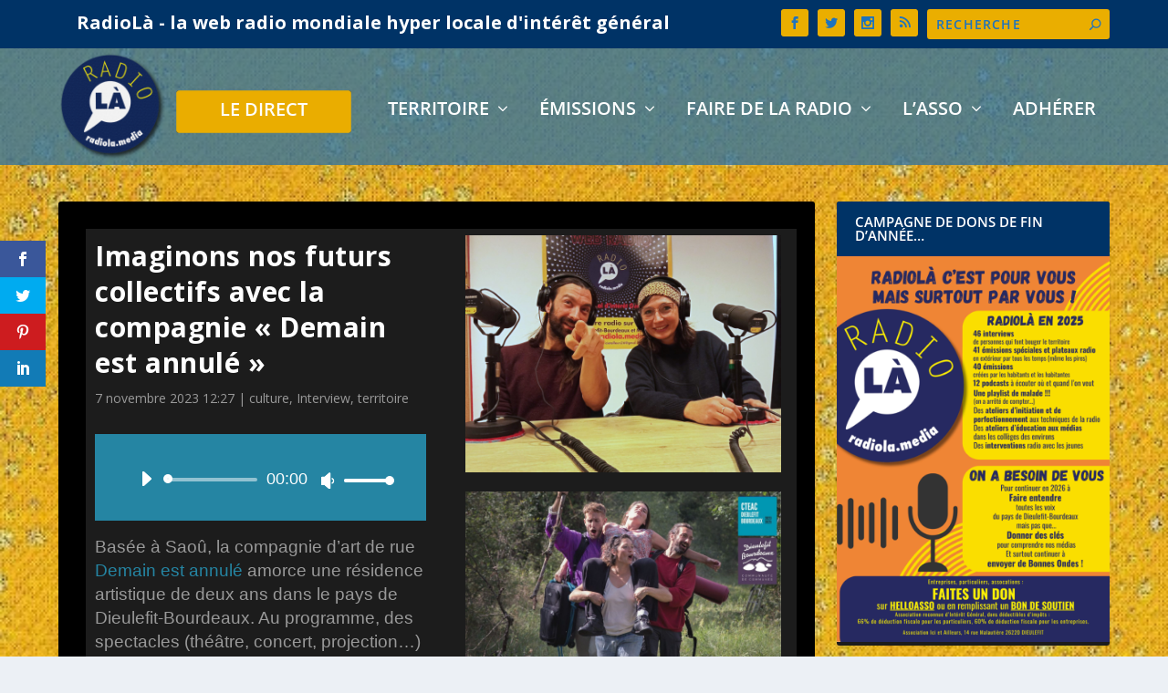

--- FILE ---
content_type: text/html; charset=UTF-8
request_url: https://www.radiola.media/interview/imaginons-nos-futurs-collectifs-avec-la-cie-demain-est-annule/
body_size: 27566
content:
<!DOCTYPE html>
<!--[if IE 6]>
<html id="ie6" lang="fr-FR">
<![endif]-->
<!--[if IE 7]>
<html id="ie7" lang="fr-FR">
<![endif]-->
<!--[if IE 8]>
<html id="ie8" lang="fr-FR">
<![endif]-->
<!--[if !(IE 6) | !(IE 7) | !(IE 8)  ]><!-->
<html lang="fr-FR">
<!--<![endif]-->
<head>
	<meta charset="UTF-8"/>
			
	<meta http-equiv="X-UA-Compatible" content="IE=edge">
	<link rel="pingback" href="https://www.radiola.media/xmlrpc.php"/>

		<!--[if lt IE 9]>
	<script src="https://www.radiola.media/wp-content/themes/Extra/scripts/ext/html5.js" type="text/javascript"></script>
	<![endif]-->

	<script type="text/javascript">document.documentElement.className='js';</script>

	<link rel="preconnect" href="https://fonts.gstatic.com" crossorigin /><style id="et-builder-googlefonts-cached-inline">@font-face{font-family:'Open Sans';font-style:italic;font-weight:300;font-stretch:normal;font-display:swap;src:url(https://fonts.gstatic.com/s/opensans/v44/memQYaGs126MiZpBA-UFUIcVXSCEkx2cmqvXlWq8tWZ0Pw86hd0Rk5hkaVc.ttf) format('truetype')}@font-face{font-family:'Open Sans';font-style:italic;font-weight:400;font-stretch:normal;font-display:swap;src:url(https://fonts.gstatic.com/s/opensans/v44/memQYaGs126MiZpBA-UFUIcVXSCEkx2cmqvXlWq8tWZ0Pw86hd0Rk8ZkaVc.ttf) format('truetype')}@font-face{font-family:'Open Sans';font-style:italic;font-weight:500;font-stretch:normal;font-display:swap;src:url(https://fonts.gstatic.com/s/opensans/v44/memQYaGs126MiZpBA-UFUIcVXSCEkx2cmqvXlWq8tWZ0Pw86hd0Rk_RkaVc.ttf) format('truetype')}@font-face{font-family:'Open Sans';font-style:italic;font-weight:600;font-stretch:normal;font-display:swap;src:url(https://fonts.gstatic.com/s/opensans/v44/memQYaGs126MiZpBA-UFUIcVXSCEkx2cmqvXlWq8tWZ0Pw86hd0RkxhjaVc.ttf) format('truetype')}@font-face{font-family:'Open Sans';font-style:italic;font-weight:700;font-stretch:normal;font-display:swap;src:url(https://fonts.gstatic.com/s/opensans/v44/memQYaGs126MiZpBA-UFUIcVXSCEkx2cmqvXlWq8tWZ0Pw86hd0RkyFjaVc.ttf) format('truetype')}@font-face{font-family:'Open Sans';font-style:italic;font-weight:800;font-stretch:normal;font-display:swap;src:url(https://fonts.gstatic.com/s/opensans/v44/memQYaGs126MiZpBA-UFUIcVXSCEkx2cmqvXlWq8tWZ0Pw86hd0Rk0ZjaVc.ttf) format('truetype')}@font-face{font-family:'Open Sans';font-style:normal;font-weight:300;font-stretch:normal;font-display:swap;src:url(https://fonts.gstatic.com/s/opensans/v44/memSYaGs126MiZpBA-UvWbX2vVnXBbObj2OVZyOOSr4dVJWUgsiH0C4n.ttf) format('truetype')}@font-face{font-family:'Open Sans';font-style:normal;font-weight:400;font-stretch:normal;font-display:swap;src:url(https://fonts.gstatic.com/s/opensans/v44/memSYaGs126MiZpBA-UvWbX2vVnXBbObj2OVZyOOSr4dVJWUgsjZ0C4n.ttf) format('truetype')}@font-face{font-family:'Open Sans';font-style:normal;font-weight:500;font-stretch:normal;font-display:swap;src:url(https://fonts.gstatic.com/s/opensans/v44/memSYaGs126MiZpBA-UvWbX2vVnXBbObj2OVZyOOSr4dVJWUgsjr0C4n.ttf) format('truetype')}@font-face{font-family:'Open Sans';font-style:normal;font-weight:600;font-stretch:normal;font-display:swap;src:url(https://fonts.gstatic.com/s/opensans/v44/memSYaGs126MiZpBA-UvWbX2vVnXBbObj2OVZyOOSr4dVJWUgsgH1y4n.ttf) format('truetype')}@font-face{font-family:'Open Sans';font-style:normal;font-weight:700;font-stretch:normal;font-display:swap;src:url(https://fonts.gstatic.com/s/opensans/v44/memSYaGs126MiZpBA-UvWbX2vVnXBbObj2OVZyOOSr4dVJWUgsg-1y4n.ttf) format('truetype')}@font-face{font-family:'Open Sans';font-style:normal;font-weight:800;font-stretch:normal;font-display:swap;src:url(https://fonts.gstatic.com/s/opensans/v44/memSYaGs126MiZpBA-UvWbX2vVnXBbObj2OVZyOOSr4dVJWUgshZ1y4n.ttf) format('truetype')}@font-face{font-family:'Open Sans';font-style:italic;font-weight:300;font-stretch:normal;font-display:swap;src:url(https://fonts.gstatic.com/l/font?kit=memQYaGs126MiZpBA-UFUIcVXSCEkx2cmqvXlWq8tWZ0Pw86hd0Rk5hkaVQ&skey=743457fe2cc29280&v=v44) format('woff')}@font-face{font-family:'Open Sans';font-style:italic;font-weight:400;font-stretch:normal;font-display:swap;src:url(https://fonts.gstatic.com/l/font?kit=memQYaGs126MiZpBA-UFUIcVXSCEkx2cmqvXlWq8tWZ0Pw86hd0Rk8ZkaVQ&skey=743457fe2cc29280&v=v44) format('woff')}@font-face{font-family:'Open Sans';font-style:italic;font-weight:500;font-stretch:normal;font-display:swap;src:url(https://fonts.gstatic.com/l/font?kit=memQYaGs126MiZpBA-UFUIcVXSCEkx2cmqvXlWq8tWZ0Pw86hd0Rk_RkaVQ&skey=743457fe2cc29280&v=v44) format('woff')}@font-face{font-family:'Open Sans';font-style:italic;font-weight:600;font-stretch:normal;font-display:swap;src:url(https://fonts.gstatic.com/l/font?kit=memQYaGs126MiZpBA-UFUIcVXSCEkx2cmqvXlWq8tWZ0Pw86hd0RkxhjaVQ&skey=743457fe2cc29280&v=v44) format('woff')}@font-face{font-family:'Open Sans';font-style:italic;font-weight:700;font-stretch:normal;font-display:swap;src:url(https://fonts.gstatic.com/l/font?kit=memQYaGs126MiZpBA-UFUIcVXSCEkx2cmqvXlWq8tWZ0Pw86hd0RkyFjaVQ&skey=743457fe2cc29280&v=v44) format('woff')}@font-face{font-family:'Open Sans';font-style:italic;font-weight:800;font-stretch:normal;font-display:swap;src:url(https://fonts.gstatic.com/l/font?kit=memQYaGs126MiZpBA-UFUIcVXSCEkx2cmqvXlWq8tWZ0Pw86hd0Rk0ZjaVQ&skey=743457fe2cc29280&v=v44) format('woff')}@font-face{font-family:'Open Sans';font-style:normal;font-weight:300;font-stretch:normal;font-display:swap;src:url(https://fonts.gstatic.com/l/font?kit=memSYaGs126MiZpBA-UvWbX2vVnXBbObj2OVZyOOSr4dVJWUgsiH0C4k&skey=62c1cbfccc78b4b2&v=v44) format('woff')}@font-face{font-family:'Open Sans';font-style:normal;font-weight:400;font-stretch:normal;font-display:swap;src:url(https://fonts.gstatic.com/l/font?kit=memSYaGs126MiZpBA-UvWbX2vVnXBbObj2OVZyOOSr4dVJWUgsjZ0C4k&skey=62c1cbfccc78b4b2&v=v44) format('woff')}@font-face{font-family:'Open Sans';font-style:normal;font-weight:500;font-stretch:normal;font-display:swap;src:url(https://fonts.gstatic.com/l/font?kit=memSYaGs126MiZpBA-UvWbX2vVnXBbObj2OVZyOOSr4dVJWUgsjr0C4k&skey=62c1cbfccc78b4b2&v=v44) format('woff')}@font-face{font-family:'Open Sans';font-style:normal;font-weight:600;font-stretch:normal;font-display:swap;src:url(https://fonts.gstatic.com/l/font?kit=memSYaGs126MiZpBA-UvWbX2vVnXBbObj2OVZyOOSr4dVJWUgsgH1y4k&skey=62c1cbfccc78b4b2&v=v44) format('woff')}@font-face{font-family:'Open Sans';font-style:normal;font-weight:700;font-stretch:normal;font-display:swap;src:url(https://fonts.gstatic.com/l/font?kit=memSYaGs126MiZpBA-UvWbX2vVnXBbObj2OVZyOOSr4dVJWUgsg-1y4k&skey=62c1cbfccc78b4b2&v=v44) format('woff')}@font-face{font-family:'Open Sans';font-style:normal;font-weight:800;font-stretch:normal;font-display:swap;src:url(https://fonts.gstatic.com/l/font?kit=memSYaGs126MiZpBA-UvWbX2vVnXBbObj2OVZyOOSr4dVJWUgshZ1y4k&skey=62c1cbfccc78b4b2&v=v44) format('woff')}@font-face{font-family:'Open Sans';font-style:italic;font-weight:300;font-stretch:normal;font-display:swap;src:url(https://fonts.gstatic.com/s/opensans/v44/memQYaGs126MiZpBA-UFUIcVXSCEkx2cmqvXlWq8tWZ0Pw86hd0Rk5hkaVI.woff2) format('woff2')}@font-face{font-family:'Open Sans';font-style:italic;font-weight:400;font-stretch:normal;font-display:swap;src:url(https://fonts.gstatic.com/s/opensans/v44/memQYaGs126MiZpBA-UFUIcVXSCEkx2cmqvXlWq8tWZ0Pw86hd0Rk8ZkaVI.woff2) format('woff2')}@font-face{font-family:'Open Sans';font-style:italic;font-weight:500;font-stretch:normal;font-display:swap;src:url(https://fonts.gstatic.com/s/opensans/v44/memQYaGs126MiZpBA-UFUIcVXSCEkx2cmqvXlWq8tWZ0Pw86hd0Rk_RkaVI.woff2) format('woff2')}@font-face{font-family:'Open Sans';font-style:italic;font-weight:600;font-stretch:normal;font-display:swap;src:url(https://fonts.gstatic.com/s/opensans/v44/memQYaGs126MiZpBA-UFUIcVXSCEkx2cmqvXlWq8tWZ0Pw86hd0RkxhjaVI.woff2) format('woff2')}@font-face{font-family:'Open Sans';font-style:italic;font-weight:700;font-stretch:normal;font-display:swap;src:url(https://fonts.gstatic.com/s/opensans/v44/memQYaGs126MiZpBA-UFUIcVXSCEkx2cmqvXlWq8tWZ0Pw86hd0RkyFjaVI.woff2) format('woff2')}@font-face{font-family:'Open Sans';font-style:italic;font-weight:800;font-stretch:normal;font-display:swap;src:url(https://fonts.gstatic.com/s/opensans/v44/memQYaGs126MiZpBA-UFUIcVXSCEkx2cmqvXlWq8tWZ0Pw86hd0Rk0ZjaVI.woff2) format('woff2')}@font-face{font-family:'Open Sans';font-style:normal;font-weight:300;font-stretch:normal;font-display:swap;src:url(https://fonts.gstatic.com/s/opensans/v44/memSYaGs126MiZpBA-UvWbX2vVnXBbObj2OVZyOOSr4dVJWUgsiH0C4i.woff2) format('woff2')}@font-face{font-family:'Open Sans';font-style:normal;font-weight:400;font-stretch:normal;font-display:swap;src:url(https://fonts.gstatic.com/s/opensans/v44/memSYaGs126MiZpBA-UvWbX2vVnXBbObj2OVZyOOSr4dVJWUgsjZ0C4i.woff2) format('woff2')}@font-face{font-family:'Open Sans';font-style:normal;font-weight:500;font-stretch:normal;font-display:swap;src:url(https://fonts.gstatic.com/s/opensans/v44/memSYaGs126MiZpBA-UvWbX2vVnXBbObj2OVZyOOSr4dVJWUgsjr0C4i.woff2) format('woff2')}@font-face{font-family:'Open Sans';font-style:normal;font-weight:600;font-stretch:normal;font-display:swap;src:url(https://fonts.gstatic.com/s/opensans/v44/memSYaGs126MiZpBA-UvWbX2vVnXBbObj2OVZyOOSr4dVJWUgsgH1y4i.woff2) format('woff2')}@font-face{font-family:'Open Sans';font-style:normal;font-weight:700;font-stretch:normal;font-display:swap;src:url(https://fonts.gstatic.com/s/opensans/v44/memSYaGs126MiZpBA-UvWbX2vVnXBbObj2OVZyOOSr4dVJWUgsg-1y4i.woff2) format('woff2')}@font-face{font-family:'Open Sans';font-style:normal;font-weight:800;font-stretch:normal;font-display:swap;src:url(https://fonts.gstatic.com/s/opensans/v44/memSYaGs126MiZpBA-UvWbX2vVnXBbObj2OVZyOOSr4dVJWUgshZ1y4i.woff2) format('woff2')}</style><meta name='robots' content='index, follow, max-image-preview:large, max-snippet:-1, max-video-preview:-1'/>
<script type="text/javascript">let jqueryParams=[],jQuery=function(r){return jqueryParams=[...jqueryParams,r],jQuery},$=function(r){return jqueryParams=[...jqueryParams,r],$};window.jQuery=jQuery,window.$=jQuery;let customHeadScripts=!1;jQuery.fn=jQuery.prototype={},$.fn=jQuery.prototype={},jQuery.noConflict=function(r){if(window.jQuery)return jQuery=window.jQuery,$=window.jQuery,customHeadScripts=!0,jQuery.noConflict},jQuery.ready=function(r){jqueryParams=[...jqueryParams,r]},$.ready=function(r){jqueryParams=[...jqueryParams,r]},jQuery.load=function(r){jqueryParams=[...jqueryParams,r]},$.load=function(r){jqueryParams=[...jqueryParams,r]},jQuery.fn.ready=function(r){jqueryParams=[...jqueryParams,r]},$.fn.ready=function(r){jqueryParams=[...jqueryParams,r]};</script>
	
	<title>Imaginons nos futurs collectifs avec la compagnie &quot;Demain est annulé&quot; - RadioLà - la web radio mondiale hyper locale d&#039;intérêt général</title>
	<link rel="canonical" href="https://www.radiola.media/interview/imaginons-nos-futurs-collectifs-avec-la-cie-demain-est-annule/"/>
	<meta property="og:locale" content="fr_FR"/>
	<meta property="og:type" content="article"/>
	<meta property="og:title" content="Imaginons nos futurs collectifs avec la compagnie &quot;Demain est annulé&quot; - RadioLà - la web radio mondiale hyper locale d&#039;intérêt général"/>
	<meta property="og:url" content="https://www.radiola.media/interview/imaginons-nos-futurs-collectifs-avec-la-cie-demain-est-annule/"/>
	<meta property="og:site_name" content="RadioLà - la web radio mondiale hyper locale d&#039;intérêt général"/>
	<meta property="article:publisher" content="https://www.facebook.com/radiola.media"/>
	<meta property="article:published_time" content="2023-11-07T11:27:20+00:00"/>
	<meta property="article:modified_time" content="2023-11-10T14:48:37+00:00"/>
	<meta property="og:image" content="https://www.radiola.media/wp-content/uploads/2023/11/Florent-Bresson-et-Maud-Fumey-scaled.jpg"/>
	<meta property="og:image:width" content="2560"/>
	<meta property="og:image:height" content="1921"/>
	<meta property="og:image:type" content="image/jpeg"/>
	<meta name="author" content="Marin du Couëdic"/>
	<meta name="twitter:card" content="summary_large_image"/>
	<meta name="twitter:creator" content="@radiolamedia"/>
	<meta name="twitter:site" content="@radiolamedia"/>
	<meta name="twitter:label1" content="Écrit par"/>
	<meta name="twitter:data1" content="Marin du Couëdic"/>
	<meta name="twitter:label2" content="Durée de lecture estimée"/>
	<meta name="twitter:data2" content="2 minutes"/>
	<script type="application/ld+json" class="yoast-schema-graph">{"@context":"https://schema.org","@graph":[{"@type":"Article","@id":"https://www.radiola.media/interview/imaginons-nos-futurs-collectifs-avec-la-cie-demain-est-annule/#article","isPartOf":{"@id":"https://www.radiola.media/interview/imaginons-nos-futurs-collectifs-avec-la-cie-demain-est-annule/"},"author":{"name":"Marin du Couëdic","@id":"https://www.radiola.media/#/schema/person/9aa7ea1f5d3f1340075feb3b0acce358"},"headline":"Imaginons nos futurs collectifs avec la compagnie « Demain est annulé »","datePublished":"2023-11-07T11:27:20+00:00","dateModified":"2023-11-10T14:48:37+00:00","mainEntityOfPage":{"@id":"https://www.radiola.media/interview/imaginons-nos-futurs-collectifs-avec-la-cie-demain-est-annule/"},"wordCount":1244,"commentCount":0,"publisher":{"@id":"https://www.radiola.media/#organization"},"image":{"@id":"https://www.radiola.media/interview/imaginons-nos-futurs-collectifs-avec-la-cie-demain-est-annule/#primaryimage"},"thumbnailUrl":"https://www.radiola.media/wp-content/uploads/2023/11/Florent-Bresson-et-Maud-Fumey-scaled.jpg","keywords":["art de rue","atelier","collectif","compagnie","CTEAC","demain est annulé","les furieuses","projection","résidence artistique","spectacle","theatre","une soupe paysanne","zone à étendre"],"articleSection":["culture","Interview","territoire"],"inLanguage":"fr-FR","potentialAction":[{"@type":"CommentAction","name":"Comment","target":["https://www.radiola.media/interview/imaginons-nos-futurs-collectifs-avec-la-cie-demain-est-annule/#respond"]}]},{"@type":"WebPage","@id":"https://www.radiola.media/interview/imaginons-nos-futurs-collectifs-avec-la-cie-demain-est-annule/","url":"https://www.radiola.media/interview/imaginons-nos-futurs-collectifs-avec-la-cie-demain-est-annule/","name":"Imaginons nos futurs collectifs avec la compagnie \"Demain est annulé\" - RadioLà - la web radio mondiale hyper locale d&#039;intérêt général","isPartOf":{"@id":"https://www.radiola.media/#website"},"primaryImageOfPage":{"@id":"https://www.radiola.media/interview/imaginons-nos-futurs-collectifs-avec-la-cie-demain-est-annule/#primaryimage"},"image":{"@id":"https://www.radiola.media/interview/imaginons-nos-futurs-collectifs-avec-la-cie-demain-est-annule/#primaryimage"},"thumbnailUrl":"https://www.radiola.media/wp-content/uploads/2023/11/Florent-Bresson-et-Maud-Fumey-scaled.jpg","datePublished":"2023-11-07T11:27:20+00:00","dateModified":"2023-11-10T14:48:37+00:00","breadcrumb":{"@id":"https://www.radiola.media/interview/imaginons-nos-futurs-collectifs-avec-la-cie-demain-est-annule/#breadcrumb"},"inLanguage":"fr-FR","potentialAction":[{"@type":"ReadAction","target":["https://www.radiola.media/interview/imaginons-nos-futurs-collectifs-avec-la-cie-demain-est-annule/"]}]},{"@type":"ImageObject","inLanguage":"fr-FR","@id":"https://www.radiola.media/interview/imaginons-nos-futurs-collectifs-avec-la-cie-demain-est-annule/#primaryimage","url":"https://www.radiola.media/wp-content/uploads/2023/11/Florent-Bresson-et-Maud-Fumey-scaled.jpg","contentUrl":"https://www.radiola.media/wp-content/uploads/2023/11/Florent-Bresson-et-Maud-Fumey-scaled.jpg","width":2560,"height":1921,"caption":"Florent Bresson et Maud Fumey, du collectif \"Demain est annulé\"."},{"@type":"BreadcrumbList","@id":"https://www.radiola.media/interview/imaginons-nos-futurs-collectifs-avec-la-cie-demain-est-annule/#breadcrumb","itemListElement":[{"@type":"ListItem","position":1,"name":"Accueil","item":"https://www.radiola.media/"},{"@type":"ListItem","position":2,"name":"Imaginons nos futurs collectifs avec la compagnie « Demain est annulé »"}]},{"@type":"WebSite","@id":"https://www.radiola.media/#website","url":"https://www.radiola.media/","name":"RadioLà - la web radio mondiale hyper locale d&#039;intérêt général","description":"RadioLà c&#039;est le monde au coin de ma rue...","publisher":{"@id":"https://www.radiola.media/#organization"},"potentialAction":[{"@type":"SearchAction","target":{"@type":"EntryPoint","urlTemplate":"https://www.radiola.media/?s={search_term_string}"},"query-input":{"@type":"PropertyValueSpecification","valueRequired":true,"valueName":"search_term_string"}}],"inLanguage":"fr-FR"},{"@type":"Organization","@id":"https://www.radiola.media/#organization","name":"RadioLà - la web radio mondiale hyper locale d'intérêt général","url":"https://www.radiola.media/","logo":{"@type":"ImageObject","inLanguage":"fr-FR","@id":"https://www.radiola.media/#/schema/logo/image/","url":"https://www.radiola.media/wp-content/uploads/2022/12/Radiola-texture-ok.png","contentUrl":"https://www.radiola.media/wp-content/uploads/2022/12/Radiola-texture-ok.png","width":601,"height":601,"caption":"RadioLà - la web radio mondiale hyper locale d'intérêt général"},"image":{"@id":"https://www.radiola.media/#/schema/logo/image/"},"sameAs":["https://www.facebook.com/radiola.media","https://x.com/radiolamedia","https://www.instagram.com/radiola26220"]},{"@type":"Person","@id":"https://www.radiola.media/#/schema/person/9aa7ea1f5d3f1340075feb3b0acce358","name":"Marin du Couëdic","image":{"@type":"ImageObject","inLanguage":"fr-FR","@id":"https://www.radiola.media/#/schema/person/image/","url":"https://secure.gravatar.com/avatar/f1b02a118f80470a76ad690acf7a320ae496443476c8504f1e5934bbd0d46153?s=96&d=retro&r=g","contentUrl":"https://secure.gravatar.com/avatar/f1b02a118f80470a76ad690acf7a320ae496443476c8504f1e5934bbd0d46153?s=96&d=retro&r=g","caption":"Marin du Couëdic"},"url":"https://www.radiola.media/author/marin/"}]}</script>
	


<link rel='dns-prefetch' href='//fonts.googleapis.com'/>
<link rel="alternate" type="application/rss+xml" title="RadioLà - la web radio mondiale hyper locale d&#039;intérêt général &raquo; Flux" href="https://www.radiola.media/feed/"/>
<link rel="alternate" type="application/rss+xml" title="RadioLà - la web radio mondiale hyper locale d&#039;intérêt général &raquo; Flux des commentaires" href="https://www.radiola.media/comments/feed/"/>
<link rel="alternate" type="application/rss+xml" title="RadioLà - la web radio mondiale hyper locale d&#039;intérêt général &raquo; Imaginons nos futurs collectifs avec la compagnie « Demain est annulé » Flux des commentaires" href="https://www.radiola.media/interview/imaginons-nos-futurs-collectifs-avec-la-cie-demain-est-annule/feed/"/>
<link rel="alternate" title="oEmbed (JSON)" type="application/json+oembed" href="https://www.radiola.media/wp-json/oembed/1.0/embed?url=https%3A%2F%2Fwww.radiola.media%2Finterview%2Fimaginons-nos-futurs-collectifs-avec-la-cie-demain-est-annule%2F"/>
<link rel="alternate" title="oEmbed (XML)" type="text/xml+oembed" href="https://www.radiola.media/wp-json/oembed/1.0/embed?url=https%3A%2F%2Fwww.radiola.media%2Finterview%2Fimaginons-nos-futurs-collectifs-avec-la-cie-demain-est-annule%2F&#038;format=xml"/>
<meta content="Extra Child v.2.26.3.1563989670" name="generator"/><link rel='stylesheet' id='wp-components-css' href='https://www.radiola.media/wp-includes/css/dist/components/style.min.css,qver=6.9.pagespeed.ce.D0KDG62_wj.css' type='text/css' media='all'/>
<style id='wp-preferences-css' media='all'>.preference-base-option+.preference-base-option{margin-top:16px}@media (min-width:600px){.preferences-modal{height:calc(100% - 128px);width:calc(100% - 32px)}}@media (min-width:782px){.preferences-modal{width:750px}}@media (min-width:960px){.preferences-modal{height:70%}}@media (max-width:781px){.preferences-modal .components-modal__content{padding:0}}.preferences__tabs-tablist{left:16px;position:absolute!important;top:88px;width:160px}.preferences__tabs-tabpanel{margin-left:160px;padding-left:24px}@media (max-width:781px){.preferences__provider{height:100%}}.preferences-modal__section{border:0;margin:0 0 2.5rem;padding:0}.preferences-modal__section:last-child{margin:0}.preferences-modal__section-legend{margin-bottom:8px}.preferences-modal__section-title{font-size:.9rem;font-weight:600;margin-top:0}.preferences-modal__section-description{color:#757575;font-size:12px;font-style:normal;margin:-8px 0 8px}.preferences-modal__section:has(.preferences-modal__section-content:empty){display:none}</style>
<link rel='stylesheet' id='wp-block-editor-css' href='https://www.radiola.media/wp-includes/css/dist/block-editor/style.min.css,qver=6.9.pagespeed.ce.ezzoqN-y6a.css' type='text/css' media='all'/>
<link rel='stylesheet' id='popup-maker-block-library-style-css' href='https://www.radiola.media/wp-content/plugins/popup-maker/dist/packages/block-library-style.css,qver=dbea705cfafe089d65f1.pagespeed.ce.mWMXbvYTfs.css' type='text/css' media='all'/>
<style id='easy-facebook-likebox-custom-fonts-css' media='all'>@font-face{font-family:esf-custom-icons;src:url(/wp-content/plugins/easy-facebook-likebox/frontend/assets/fonts/esf-custom-icons.eot);src:url(/wp-content/plugins/easy-facebook-likebox/frontend/assets/fonts/esf-custom-icons.eot?#iefix) format("embedded-opentype") , url(/wp-content/plugins/easy-facebook-likebox/frontend/assets/fonts/esf-custom-icons.woff) format("woff") , url(/wp-content/plugins/easy-facebook-likebox/frontend/assets/fonts/esf-custom-icons.ttf) format("truetype") , url(/wp-content/plugins/easy-facebook-likebox/frontend/assets/fonts/esf-custom-icons.svg#esf-custom-icons) format("svg");font-weight:400;font-style:normal}[data-icon-esf]:before{font-family:esf-custom-icons!important;content:attr(data-icon);font-style:normal!important;font-weight:400!important;font-variant:normal!important;text-transform:none!important;speak:none;line-height:1;-webkit-font-smoothing:antialiased;-moz-osx-font-smoothing:grayscale}[class*=" icon-esf"]:before,[class^="icon-esf"]:before{font-family:esf-custom-icons!important;font-style:normal!important;font-weight:400!important;font-variant:normal!important;text-transform:none!important;speak:none;line-height:1;-webkit-font-smoothing:antialiased;-moz-osx-font-smoothing:grayscale}.icon-esf-thumbs-up:before{content:"\73"}.icon-esf-plus:before{content:"\62"}.icon-esf-heart:before{content:"\63"}.icon-esf-comments:before{content:"\64"}.icon-esf-comment:before{content:"\65"}.icon-esf-smile-o:before{content:"\66"}.icon-esf-clone:before{content:"\67"}.icon-esf-video-camera:before{content:"\68"}.icon-esf-share:before{content:"\69"}.icon-esf-instagram:before{content:"\6a"}.icon-esf-facebook:before{content:"\e001"}.icon-esf-twitter:before{content:"\e002"}.icon-esf-linkedin:before{content:"\e003"}.icon-esf-thumbs-o-up:before{content:"\e004"}.icon-esf-comment-o:before{content:"\e005"}.icon-esf-picture-o:before{content:"\e006"}.icon-esf-tag:before{content:"\e000"}.icon-esf-user:before{content:"\e007"}.icon-esf-angle-left:before{content:"\e008"}.icon-esf-angle-right:before{content:"\e009"}.icon-esf-calendar:before{content:"\e00a"}.icon-esf-check:before{content:"\e00b"}</style>
<link rel='stylesheet' id='easy-facebook-likebox-popup-styles-css' href='https://www.radiola.media/wp-content/plugins/easy-facebook-likebox/facebook/frontend/assets/css/A.esf-free-popup.css,qver=6.7.2.pagespeed.cf.WM5Gg-gexe.css' type='text/css' media='all'/>
<link rel='stylesheet' id='easy-facebook-likebox-frontend-css' href='https://www.radiola.media/wp-content/plugins/easy-facebook-likebox/facebook/frontend/assets/css/easy-facebook-likebox-frontend.css?ver=6.7.2' type='text/css' media='all'/>
<link rel='stylesheet' id='easy-facebook-likebox-customizer-style-css' href='https://www.radiola.media/wp-admin/admin-ajax.php?action=easy-facebook-likebox-customizer-style&#038;ver=6.7.2' type='text/css' media='all'/>
<link rel='stylesheet' id='et_monarch-css-css' href='https://www.radiola.media/wp-content/plugins/monarch/css/A.style.css,qver=1.4.14.pagespeed.cf.obGGjNRxuQ.css' type='text/css' media='all'/>
<link rel='stylesheet' id='et-gf-open-sans-css' href='https://fonts.googleapis.com/css?family=Open+Sans:400,700' type='text/css' media='all'/>
<style id='esf-custom-fonts-css' media='all'>@font-face{font-family:esf-custom-icons;src:url(/wp-content/plugins/easy-facebook-likebox/frontend/assets/fonts/esf-custom-icons.eot);src:url(/wp-content/plugins/easy-facebook-likebox/frontend/assets/fonts/esf-custom-icons.eot?#iefix) format("embedded-opentype") , url(/wp-content/plugins/easy-facebook-likebox/frontend/assets/fonts/esf-custom-icons.woff) format("woff") , url(/wp-content/plugins/easy-facebook-likebox/frontend/assets/fonts/esf-custom-icons.ttf) format("truetype") , url(/wp-content/plugins/easy-facebook-likebox/frontend/assets/fonts/esf-custom-icons.svg#esf-custom-icons) format("svg");font-weight:400;font-style:normal}[data-icon-esf]:before{font-family:esf-custom-icons!important;content:attr(data-icon);font-style:normal!important;font-weight:400!important;font-variant:normal!important;text-transform:none!important;speak:none;line-height:1;-webkit-font-smoothing:antialiased;-moz-osx-font-smoothing:grayscale}[class*=" icon-esf"]:before,[class^="icon-esf"]:before{font-family:esf-custom-icons!important;font-style:normal!important;font-weight:400!important;font-variant:normal!important;text-transform:none!important;speak:none;line-height:1;-webkit-font-smoothing:antialiased;-moz-osx-font-smoothing:grayscale}.icon-esf-thumbs-up:before{content:"\73"}.icon-esf-plus:before{content:"\62"}.icon-esf-heart:before{content:"\63"}.icon-esf-comments:before{content:"\64"}.icon-esf-comment:before{content:"\65"}.icon-esf-smile-o:before{content:"\66"}.icon-esf-clone:before{content:"\67"}.icon-esf-video-camera:before{content:"\68"}.icon-esf-share:before{content:"\69"}.icon-esf-instagram:before{content:"\6a"}.icon-esf-facebook:before{content:"\e001"}.icon-esf-twitter:before{content:"\e002"}.icon-esf-linkedin:before{content:"\e003"}.icon-esf-thumbs-o-up:before{content:"\e004"}.icon-esf-comment-o:before{content:"\e005"}.icon-esf-picture-o:before{content:"\e006"}.icon-esf-tag:before{content:"\e000"}.icon-esf-user:before{content:"\e007"}.icon-esf-angle-left:before{content:"\e008"}.icon-esf-angle-right:before{content:"\e009"}.icon-esf-calendar:before{content:"\e00a"}.icon-esf-check:before{content:"\e00b"}</style>
<link rel='stylesheet' id='esf-insta-frontend-css' href='https://www.radiola.media/wp-content/plugins/easy-facebook-likebox//instagram/frontend/assets/css/A.esf-insta-frontend.css,qver=6.9.pagespeed.cf.q_QY904JF_.css' type='text/css' media='all'/>
<link rel='stylesheet' id='esf-insta-customizer-style-css' href='https://www.radiola.media/wp-admin/admin-ajax.php?action=esf-insta-customizer-style&#038;ver=6.9' type='text/css' media='all'/>
<link rel='stylesheet' id='login-with-ajax-css' href='https://www.radiola.media/wp-content/plugins/login-with-ajax/templates/widget.css?ver=4.5.1' type='text/css' media='all'/>
<link rel='stylesheet' id='popup-maker-site-css' href='//www.radiola.media/wp-content/uploads/pum/A.pum-site-styles.css,qgenerated=1758702232,aver=1.21.5.pagespeed.cf.z20C0S6gHn.css' type='text/css' media='all'/>
<link rel='stylesheet' id='extra-style-parent-css' href='https://www.radiola.media/wp-content/themes/Extra/style-static.min.css?ver=4.27.5' type='text/css' media='all'/>
<style id='extra-style-css' media='all'>html article.type-post .post-content.entry-content .et_pb_text_inner{font-family:helvetica,arial,sans-serif;font-size:14pt}#text-8.et_pb_widget.widget_text .textwidget{padding-top:0!important}.inf-input.inf-input-text{margin-bottom:20px}.inf-input.inf-input-text input{width:100%;max-width:350px;padding:10px;background-color:#fff;color:#000}.inf-submit input{background-color:#fff;color:#000;padding:11px 20px;text-transform:uppercase;letter-spacing:2px;text-align:center;margin:0 auto;width:100%;max-width:350px;cursor:pointer;border:1px solid #173028}.inf-submit input:hover{background-color:transparent;color:#173028}.inf-success h4{color:#fff;font-size:14px}.inf-success p{display:none}html .post-nav .nav-links .nav-link-prev .title,html .post-nav .nav-links .nav-link-next .title{font-weight:900!important}.rtplwrapperForIe-mini #current_time-1{margin-top:-5px}.rtplwrapperForIe-mini #rtplmute-1{margin-top:-11px}.rtplwrapperForIe-mini #rtplvolume-1{margin-top:-5px}.rtplwrapperForIe-mini #rtplmaxvol-1{margin-top:-11px}</style>
<script type="text/javascript" src="https://www.radiola.media/wp-includes/js/jquery/jquery.min.js,qver=3.7.1.pagespeed.jm.PoWN7KAtLT.js" id="jquery-core-js"></script>
<script type="text/javascript" src="https://www.radiola.media/wp-includes/js/jquery/jquery-migrate.min.js,qver=3.4.1.pagespeed.jm.bhhu-RahTI.js" id="jquery-migrate-js"></script>
<script type="text/javascript" id="jquery-js-after">//<![CDATA[
jqueryParams.length&&$.each(jqueryParams,function(e,r){if("function"==typeof r){var n=String(r);n.replace("$","jQuery");var a=new Function("return "+n)();$(document).ready(a)}});
//]]></script>
<script type="text/javascript" src="https://www.radiola.media/wp-content/plugins/easy-facebook-likebox/facebook/frontend/assets/js/esf-free-popup.min.js,qver=6.7.2.pagespeed.ce.KH8IQJO8uT.js" id="easy-facebook-likebox-popup-script-js"></script>
<script type="text/javascript" id="easy-facebook-likebox-public-script-js-extra">//<![CDATA[
var public_ajax={"ajax_url":"https://www.radiola.media/wp-admin/admin-ajax.php","efbl_is_fb_pro":""};
//]]></script>
<script src="https://www.radiola.media/wp-content/plugins/easy-facebook-likebox/facebook,_frontend,_assets,_js,_public.js,qver==6.7.2+frontend,_assets,_js,_imagesloaded.pkgd.min.js,qver==6.9.pagespeed.jc.n_QEoa5d-2.js"></script><script>eval(mod_pagespeed_7gt6SVh2Jg);</script>
<script>eval(mod_pagespeed_CaY46cjuim);</script>
<script type="text/javascript" id="esf-insta-public-js-extra">//<![CDATA[
var esf_insta={"ajax_url":"https://www.radiola.media/wp-admin/admin-ajax.php","version":"free","nonce":"564a7d353a"};
//]]></script>
<script type="text/javascript" id="esf-insta-public-js">//<![CDATA[
jQuery(function($){$('img.esf-lazyload').each(function(){$(this).attr('imgsrc',$(this).data('imgsrc'));$(this).removeClass('esf-lazyload');});var lazyloadBackgrounds=$('.esf-lazyload');lazyloadBackgrounds.each(function(){var dataSrc=$(this).data('imgsrc');$(this).css('background-image','url('+dataSrc+')');$(this).removeClass('esf-lazyload');});var observer=new MutationObserver(function(mutations){mutations.forEach(function(mutation){var newElements=$(mutation.addedNodes).find('.esf-lazyload');newElements.each(function(){var dataSrc=$(this).data('imgsrc');$(this).css('background-image','url('+dataSrc+')');$(this).removeClass('esf-lazyload');});});});var config={childList:true,subtree:true};observer.observe(document.body,config);});function esf_insta_init_grid(){jQuery('.esf_insta_load_more_btns_wrap').hide();jQuery('.esf-insta-grid-wrapper .esf_insta_feed_fancy_popup').imagesLoaded(function(){jQuery('.esf_insta_feeds_holder .esf-insta-load-opacity').fadeIn('slow');jQuery('.esf_insta_load_more_btns_wrap').slideDown();jQuery('.esf_insta_feeds_holder .esf-insta-load-opacity').removeClass('esf-insta-load-opacity');});}jQuery(document).ready(function($){if(jQuery('.esf_insta_feeds_grid').length){esf_insta_init_grid();}});function esf_insta_init_layouts(){esf_insta_init_grid();}jQuery(window).on('elementor/frontend/init',function(){elementorFrontend.hooks.addAction('frontend/element_ready/shortcode.default',function(){esf_insta_init_layouts();});elementorFrontend.hooks.addAction('frontend/element_ready/esf_instagram_feed.default',function(){esf_insta_init_layouts();});});
//]]></script>
<script type="text/javascript" id="login-with-ajax-js-extra">//<![CDATA[
var LWA={"ajaxurl":"https://www.radiola.media/wp-admin/admin-ajax.php","off":""};
//]]></script>
<script src="https://www.radiola.media/wp-content/plugins/login-with-ajax/templates,_login-with-ajax.legacy.min.js,qver==4.5.1+ajaxify,_ajaxify.min.js,qver==4.5.1.pagespeed.jc.Ycc_i8CUP5.js"></script><script>eval(mod_pagespeed_1ZxXGR0vd_);</script>
<script>eval(mod_pagespeed_nciHgRjCgX);</script>
<link rel="https://api.w.org/" href="https://www.radiola.media/wp-json/"/><link rel="alternate" title="JSON" type="application/json" href="https://www.radiola.media/wp-json/wp/v2/posts/49248"/><link rel="EditURI" type="application/rsd+xml" title="RSD" href="https://www.radiola.media/xmlrpc.php?rsd"/>
<meta name="generator" content="WordPress 6.9"/>
<link rel='shortlink' href='https://www.radiola.media/?p=49248'/>
<style type="text/css" id="et-social-custom-css"></style><meta name="viewport" content="width=device-width, initial-scale=1.0, maximum-scale=1.0, user-scalable=1"/><style type="text/css" id="extra-custom-background-css">
body.custom-background { background-image: url('https://www.radiola.media/wp-content/uploads/2019/10/tissu-molleton-sweat-a-la-coupe-bulles-brillantes-sur-fond-jaune-moutarde-par-10-cm-p.jpg'); background-repeat: no-repeat; background-size: cover; background-position: top left; background-attachment: fixed; }
</style>
<meta name="google-site-verification" content="-ZxthrYRlfFtSl3ZnPmsNHHKfUcpS4rDiFC_MwOLC0A"><link rel="icon" href="https://www.radiola.media/wp-content/uploads/2019/07/Radiolà-texture-ok-e1563892911694.png" sizes="32x32"/>
<link rel="icon" href="https://www.radiola.media/wp-content/uploads/2019/07/Radiolà-texture-ok-e1563892911694.png" sizes="192x192"/>
<link rel="apple-touch-icon" href="https://www.radiola.media/wp-content/uploads/2019/07/Radiolà-texture-ok-e1563892911694.png"/>
<meta name="msapplication-TileImage" content="https://www.radiola.media/wp-content/uploads/2019/07/Radiolà-texture-ok-e1563892911694.png"/>
<link rel="stylesheet" id="et-core-unified-49248-cached-inline-styles" href="https://www.radiola.media/wp-content/et-cache/49248/et-core-unified-49248.min.css?ver=1765275598"/><link rel="stylesheet" id="et-core-unified-deferred-49248-cached-inline-styles" href="https://www.radiola.media/wp-content/et-cache/49248/et-core-unified-deferred-49248.min.css?ver=1765275598"/><style id='global-styles-inline-css' type='text/css'>:root{--wp--preset--aspect-ratio--square:1;--wp--preset--aspect-ratio--4-3: 4/3;--wp--preset--aspect-ratio--3-4: 3/4;--wp--preset--aspect-ratio--3-2: 3/2;--wp--preset--aspect-ratio--2-3: 2/3;--wp--preset--aspect-ratio--16-9: 16/9;--wp--preset--aspect-ratio--9-16: 9/16;--wp--preset--color--black:#000;--wp--preset--color--cyan-bluish-gray:#abb8c3;--wp--preset--color--white:#fff;--wp--preset--color--pale-pink:#f78da7;--wp--preset--color--vivid-red:#cf2e2e;--wp--preset--color--luminous-vivid-orange:#ff6900;--wp--preset--color--luminous-vivid-amber:#fcb900;--wp--preset--color--light-green-cyan:#7bdcb5;--wp--preset--color--vivid-green-cyan:#00d084;--wp--preset--color--pale-cyan-blue:#8ed1fc;--wp--preset--color--vivid-cyan-blue:#0693e3;--wp--preset--color--vivid-purple:#9b51e0;--wp--preset--gradient--vivid-cyan-blue-to-vivid-purple:linear-gradient(135deg,#0693e3 0%,#9b51e0 100%);--wp--preset--gradient--light-green-cyan-to-vivid-green-cyan:linear-gradient(135deg,#7adcb4 0%,#00d082 100%);--wp--preset--gradient--luminous-vivid-amber-to-luminous-vivid-orange:linear-gradient(135deg,#fcb900 0%,#ff6900 100%);--wp--preset--gradient--luminous-vivid-orange-to-vivid-red:linear-gradient(135deg,#ff6900 0%,#cf2e2e 100%);--wp--preset--gradient--very-light-gray-to-cyan-bluish-gray:linear-gradient(135deg,#eee 0%,#a9b8c3 100%);--wp--preset--gradient--cool-to-warm-spectrum:linear-gradient(135deg,#4aeadc 0%,#9778d1 20%,#cf2aba 40%,#ee2c82 60%,#fb6962 80%,#fef84c 100%);--wp--preset--gradient--blush-light-purple:linear-gradient(135deg,#ffceec 0%,#9896f0 100%);--wp--preset--gradient--blush-bordeaux:linear-gradient(135deg,#fecda5 0%,#fe2d2d 50%,#6b003e 100%);--wp--preset--gradient--luminous-dusk:linear-gradient(135deg,#ffcb70 0%,#c751c0 50%,#4158d0 100%);--wp--preset--gradient--pale-ocean:linear-gradient(135deg,#fff5cb 0%,#b6e3d4 50%,#33a7b5 100%);--wp--preset--gradient--electric-grass:linear-gradient(135deg,#caf880 0%,#71ce7e 100%);--wp--preset--gradient--midnight:linear-gradient(135deg,#020381 0%,#2874fc 100%);--wp--preset--font-size--small:13px;--wp--preset--font-size--medium:20px;--wp--preset--font-size--large:36px;--wp--preset--font-size--x-large:42px;--wp--preset--spacing--20:.44rem;--wp--preset--spacing--30:.67rem;--wp--preset--spacing--40:1rem;--wp--preset--spacing--50:1.5rem;--wp--preset--spacing--60:2.25rem;--wp--preset--spacing--70:3.38rem;--wp--preset--spacing--80:5.06rem;--wp--preset--shadow--natural:6px 6px 9px rgba(0,0,0,.2);--wp--preset--shadow--deep:12px 12px 50px rgba(0,0,0,.4);--wp--preset--shadow--sharp:6px 6px 0 rgba(0,0,0,.2);--wp--preset--shadow--outlined:6px 6px 0 -3px #fff , 6px 6px #000;--wp--preset--shadow--crisp:6px 6px 0 #000}:root{--wp--style--global--content-size:856px;--wp--style--global--wide-size:1280px}:where(body) {margin:0}.wp-site-blocks>.alignleft{float:left;margin-right:2em}.wp-site-blocks>.alignright{float:right;margin-left:2em}.wp-site-blocks>.aligncenter{justify-content:center;margin-left:auto;margin-right:auto}:where(.is-layout-flex){gap:.5em}:where(.is-layout-grid){gap:.5em}.is-layout-flow>.alignleft{float:left;margin-inline-start:0;margin-inline-end:2em}.is-layout-flow>.alignright{float:right;margin-inline-start:2em;margin-inline-end:0}.is-layout-flow>.aligncenter{margin-left:auto!important;margin-right:auto!important}.is-layout-constrained>.alignleft{float:left;margin-inline-start:0;margin-inline-end:2em}.is-layout-constrained>.alignright{float:right;margin-inline-start:2em;margin-inline-end:0}.is-layout-constrained>.aligncenter{margin-left:auto!important;margin-right:auto!important}.is-layout-constrained > :where(:not(.alignleft):not(.alignright):not(.alignfull)){max-width:var(--wp--style--global--content-size);margin-left:auto!important;margin-right:auto!important}.is-layout-constrained>.alignwide{max-width:var(--wp--style--global--wide-size)}body .is-layout-flex{display:flex}.is-layout-flex{flex-wrap:wrap;align-items:center}.is-layout-flex > :is(*, div){margin:0}body .is-layout-grid{display:grid}.is-layout-grid > :is(*, div){margin:0}body{padding-top:0;padding-right:0;padding-bottom:0;padding-left:0}:root :where(.wp-element-button, .wp-block-button__link){background-color:#32373c;border-width:0;color:#fff;font-family:inherit;font-size:inherit;font-style:inherit;font-weight:inherit;letter-spacing:inherit;line-height:inherit;padding-top: calc(0.667em + 2px);padding-right: calc(1.333em + 2px);padding-bottom: calc(0.667em + 2px);padding-left: calc(1.333em + 2px);text-decoration:none;text-transform:inherit}.has-black-color{color:var(--wp--preset--color--black)!important}.has-cyan-bluish-gray-color{color:var(--wp--preset--color--cyan-bluish-gray)!important}.has-white-color{color:var(--wp--preset--color--white)!important}.has-pale-pink-color{color:var(--wp--preset--color--pale-pink)!important}.has-vivid-red-color{color:var(--wp--preset--color--vivid-red)!important}.has-luminous-vivid-orange-color{color:var(--wp--preset--color--luminous-vivid-orange)!important}.has-luminous-vivid-amber-color{color:var(--wp--preset--color--luminous-vivid-amber)!important}.has-light-green-cyan-color{color:var(--wp--preset--color--light-green-cyan)!important}.has-vivid-green-cyan-color{color:var(--wp--preset--color--vivid-green-cyan)!important}.has-pale-cyan-blue-color{color:var(--wp--preset--color--pale-cyan-blue)!important}.has-vivid-cyan-blue-color{color:var(--wp--preset--color--vivid-cyan-blue)!important}.has-vivid-purple-color{color:var(--wp--preset--color--vivid-purple)!important}.has-black-background-color{background-color:var(--wp--preset--color--black)!important}.has-cyan-bluish-gray-background-color{background-color:var(--wp--preset--color--cyan-bluish-gray)!important}.has-white-background-color{background-color:var(--wp--preset--color--white)!important}.has-pale-pink-background-color{background-color:var(--wp--preset--color--pale-pink)!important}.has-vivid-red-background-color{background-color:var(--wp--preset--color--vivid-red)!important}.has-luminous-vivid-orange-background-color{background-color:var(--wp--preset--color--luminous-vivid-orange)!important}.has-luminous-vivid-amber-background-color{background-color:var(--wp--preset--color--luminous-vivid-amber)!important}.has-light-green-cyan-background-color{background-color:var(--wp--preset--color--light-green-cyan)!important}.has-vivid-green-cyan-background-color{background-color:var(--wp--preset--color--vivid-green-cyan)!important}.has-pale-cyan-blue-background-color{background-color:var(--wp--preset--color--pale-cyan-blue)!important}.has-vivid-cyan-blue-background-color{background-color:var(--wp--preset--color--vivid-cyan-blue)!important}.has-vivid-purple-background-color{background-color:var(--wp--preset--color--vivid-purple)!important}.has-black-border-color{border-color:var(--wp--preset--color--black)!important}.has-cyan-bluish-gray-border-color{border-color:var(--wp--preset--color--cyan-bluish-gray)!important}.has-white-border-color{border-color:var(--wp--preset--color--white)!important}.has-pale-pink-border-color{border-color:var(--wp--preset--color--pale-pink)!important}.has-vivid-red-border-color{border-color:var(--wp--preset--color--vivid-red)!important}.has-luminous-vivid-orange-border-color{border-color:var(--wp--preset--color--luminous-vivid-orange)!important}.has-luminous-vivid-amber-border-color{border-color:var(--wp--preset--color--luminous-vivid-amber)!important}.has-light-green-cyan-border-color{border-color:var(--wp--preset--color--light-green-cyan)!important}.has-vivid-green-cyan-border-color{border-color:var(--wp--preset--color--vivid-green-cyan)!important}.has-pale-cyan-blue-border-color{border-color:var(--wp--preset--color--pale-cyan-blue)!important}.has-vivid-cyan-blue-border-color{border-color:var(--wp--preset--color--vivid-cyan-blue)!important}.has-vivid-purple-border-color{border-color:var(--wp--preset--color--vivid-purple)!important}.has-vivid-cyan-blue-to-vivid-purple-gradient-background{background:var(--wp--preset--gradient--vivid-cyan-blue-to-vivid-purple)!important}.has-light-green-cyan-to-vivid-green-cyan-gradient-background{background:var(--wp--preset--gradient--light-green-cyan-to-vivid-green-cyan)!important}.has-luminous-vivid-amber-to-luminous-vivid-orange-gradient-background{background:var(--wp--preset--gradient--luminous-vivid-amber-to-luminous-vivid-orange)!important}.has-luminous-vivid-orange-to-vivid-red-gradient-background{background:var(--wp--preset--gradient--luminous-vivid-orange-to-vivid-red)!important}.has-very-light-gray-to-cyan-bluish-gray-gradient-background{background:var(--wp--preset--gradient--very-light-gray-to-cyan-bluish-gray)!important}.has-cool-to-warm-spectrum-gradient-background{background:var(--wp--preset--gradient--cool-to-warm-spectrum)!important}.has-blush-light-purple-gradient-background{background:var(--wp--preset--gradient--blush-light-purple)!important}.has-blush-bordeaux-gradient-background{background:var(--wp--preset--gradient--blush-bordeaux)!important}.has-luminous-dusk-gradient-background{background:var(--wp--preset--gradient--luminous-dusk)!important}.has-pale-ocean-gradient-background{background:var(--wp--preset--gradient--pale-ocean)!important}.has-electric-grass-gradient-background{background:var(--wp--preset--gradient--electric-grass)!important}.has-midnight-gradient-background{background:var(--wp--preset--gradient--midnight)!important}.has-small-font-size{font-size:var(--wp--preset--font-size--small)!important}.has-medium-font-size{font-size:var(--wp--preset--font-size--medium)!important}.has-large-font-size{font-size:var(--wp--preset--font-size--large)!important}.has-x-large-font-size{font-size:var(--wp--preset--font-size--x-large)!important}</style>
<link rel='stylesheet' id='mediaelement-css' href='https://www.radiola.media/wp-includes/js/mediaelement/mediaelementplayer-legacy.min.css?ver=4.2.17' type='text/css' media='all'/>
<link rel='stylesheet' id='wp-mediaelement-css' href='https://www.radiola.media/wp-includes/js/mediaelement/wp-mediaelement.min.css,qver=6.9.pagespeed.ce.6pWCdrfeRU.css' type='text/css' media='all'/>
<style id='wp-block-library-inline-css' type='text/css'>:root{--wp-block-synced-color:#7a00df;--wp-block-synced-color--rgb:122 , 0 , 223;--wp-bound-block-color:var(--wp-block-synced-color);--wp-editor-canvas-background:#ddd;--wp-admin-theme-color:#007cba;--wp-admin-theme-color--rgb:0 , 124 , 186;--wp-admin-theme-color-darker-10:#006ba1;--wp-admin-theme-color-darker-10--rgb:0 , 107 , 160.5;--wp-admin-theme-color-darker-20:#005a87;--wp-admin-theme-color-darker-20--rgb:0 , 90 , 135;--wp-admin-border-width-focus:2px}@media (min-resolution:192dpi){:root{--wp-admin-border-width-focus:1.5px}}.wp-element-button{cursor:pointer}:root .has-very-light-gray-background-color{background-color:#eee}:root .has-very-dark-gray-background-color{background-color:#313131}:root .has-very-light-gray-color{color:#eee}:root .has-very-dark-gray-color{color:#313131}:root .has-vivid-green-cyan-to-vivid-cyan-blue-gradient-background{background:linear-gradient(135deg,#00d084,#0693e3)}:root .has-purple-crush-gradient-background{background:linear-gradient(135deg,#34e2e4,#4721fb 50%,#ab1dfe)}:root .has-hazy-dawn-gradient-background{background:linear-gradient(135deg,#faaca8,#dad0ec)}:root .has-subdued-olive-gradient-background{background:linear-gradient(135deg,#fafae1,#67a671)}:root .has-atomic-cream-gradient-background{background:linear-gradient(135deg,#fdd79a,#004a59)}:root .has-nightshade-gradient-background{background:linear-gradient(135deg,#330968,#31cdcf)}:root .has-midnight-gradient-background{background:linear-gradient(135deg,#020381,#2874fc)}:root{--wp--preset--font-size--normal:16px;--wp--preset--font-size--huge:42px}.has-regular-font-size{font-size:1em}.has-larger-font-size{font-size:2.625em}.has-normal-font-size{font-size:var(--wp--preset--font-size--normal)}.has-huge-font-size{font-size:var(--wp--preset--font-size--huge)}.has-text-align-center{text-align:center}.has-text-align-left{text-align:left}.has-text-align-right{text-align:right}.has-fit-text{white-space:nowrap!important}#end-resizable-editor-section{display:none}.aligncenter{clear:both}.items-justified-left{justify-content:flex-start}.items-justified-center{justify-content:center}.items-justified-right{justify-content:flex-end}.items-justified-space-between{justify-content:space-between}.screen-reader-text{border:0;clip-path:inset(50%);height:1px;margin:-1px;overflow:hidden;padding:0;position:absolute;width:1px;word-wrap:normal!important}.screen-reader-text:focus{background-color:#ddd;clip-path:none;color:#444;display:block;font-size:1em;height:auto;left:5px;line-height:normal;padding:15px 23px 14px;text-decoration:none;top:5px;width:auto;z-index:100000}html :where(.has-border-color){border-style:solid}html :where([style*=border-top-color]){border-top-style:solid}html :where([style*=border-right-color]){border-right-style:solid}html :where([style*=border-bottom-color]){border-bottom-style:solid}html :where([style*=border-left-color]){border-left-style:solid}html :where([style*=border-width]){border-style:solid}html :where([style*=border-top-width]){border-top-style:solid}html :where([style*=border-right-width]){border-right-style:solid}html :where([style*=border-bottom-width]){border-bottom-style:solid}html :where([style*=border-left-width]){border-left-style:solid}html :where(img[class*=wp-image-]){height:auto;max-width:100%}:where(figure){margin:0 0 1em}html :where(.is-position-sticky){--wp-admin--admin-bar--position-offset:var(--wp-admin--admin-bar--height,0)}@media screen and (max-width:600px){html :where(.is-position-sticky){--wp-admin--admin-bar--position-offset:0}}</style>
</head>
<body class="wp-singular post-template-default single single-post postid-49248 single-format-standard custom-background wp-theme-Extra wp-child-theme-Extra-child et_monarch et_extra et_pb_pagebuilder_layout et_fixed_nav et_smooth_scroll et_pb_gutters3 et_primary_nav_dropdown_animation_Default et_secondary_nav_dropdown_animation_Default with_sidebar with_sidebar_right et_includes_sidebar et-db">
	<div id="page-container" class="page-container">
				
		<header class="header left-right">
						
			<div id="top-header" style="">
				<div class="container">

					
											<div id="et-secondary-nav" class="">
												</div>
					
					
					<div id="et-info">

												
						
						<div class="rdwa_baseline">RadioLà - la web radio mondiale hyper locale d'intérêt général</div>

						
						<ul class="et-extra-social-icons" style="">
																																														<li class="et-extra-social-icon facebook">
									<a href="https://www.facebook.com/radiola.media" class="et-extra-icon et-extra-icon-background-hover et-extra-icon-facebook"></a>
								</li>
																																															<li class="et-extra-social-icon twitter">
									<a href="https://twitter.com/radiolamedia" class="et-extra-icon et-extra-icon-background-hover et-extra-icon-twitter"></a>
								</li>
																																																																																																																																																																																																										<li class="et-extra-social-icon instagram">
									<a href="https://www.instagram.com/radiola26220/" class="et-extra-icon et-extra-icon-background-hover et-extra-icon-instagram"></a>
								</li>
																																																																																																																																												<li class="et-extra-social-icon rss">
									<a href="https://www.radiola.media/category/interview/feed" class="et-extra-icon et-extra-icon-background-hover et-extra-icon-rss"></a>
								</li>
																																																																																																																																																																																																																																																																																																												</ul>
						
						
												<div class="et-top-search" style="">
							<form role="search" class="et-search-form" method="get" action="https://www.radiola.media/">
			<input type="search" class="et-search-field" placeholder="Recherche" value="" name="s" title="Rechercher:"/>
			<button class="et-search-submit"></button>
		</form>						</div>
						
						
											</div>
				</div>
			</div>

			
			
			<div id="main-header-wrapper">
				<div id="main-header" data-fixed-height="100">
					<div class="container">
					
						
						
						
						<a class="logo" href="https://www.radiola.media/" data-fixed-height="72">
							<img src="https://www.radiola.media/wp-content/uploads/2022/12/xcropped-Radiola-texture-ok.png.pagespeed.ic.WwvDVWiL4g.webp" alt="RadioLà - la web radio mondiale hyper locale d&#039;intérêt général" id="logo"/>
						</a>

						
						
						<div id="et-navigation" class="">
							<ul id="et-menu" class="nav"><li id="menu-item-30648" class="live_btn menu-item menu-item-type-custom menu-item-object-custom menu-item-30648"><a href="https://hosting.studioradiomedia.fr:1305/stream">LE DIRECT</a></li>
<li id="menu-item-31115" class="menu-item menu-item-type-custom menu-item-object-custom menu-item-has-children menu-item-31115"><a href="#">Territoire</a>
<ul class="sub-menu">
	<li id="menu-item-54864" class="menu-item menu-item-type-post_type menu-item-object-page menu-item-54864"><a href="https://www.radiola.media/fleurs/">Les Fleurs de l’Âge</a></li>
	<li id="menu-item-51998" class="menu-item menu-item-type-post_type menu-item-object-page menu-item-51998"><a href="https://www.radiola.media/pat/">La main à la PAT, le projet alimentaire territorial</a></li>
	<li id="menu-item-51355" class="menu-item menu-item-type-post_type menu-item-object-page menu-item-51355"><a href="https://www.radiola.media/dessine-moi-une-radio/">Dessine-moi une radio</a></li>
	<li id="menu-item-45105" class="menu-item menu-item-type-post_type menu-item-object-page menu-item-45105"><a href="https://www.radiola.media/la-belle-saisonde/">La belle Sais’onde</a></li>
	<li id="menu-item-47728" class="menu-item menu-item-type-taxonomy menu-item-object-category menu-item-47728"><a href="https://www.radiola.media/category/radio-bizzart/">radio bizz&rsquo;art</a></li>
	<li id="menu-item-43608" class="menu-item menu-item-type-post_type menu-item-object-page menu-item-43608"><a href="https://www.radiola.media/eau/">Au fil de l’eau</a></li>
	<li id="menu-item-37768" class="menu-item menu-item-type-post_type menu-item-object-page menu-item-has-children menu-item-37768"><a href="https://www.radiola.media/manger/">Qu’est-ce qu’on mange ?</a>
	<ul class="sub-menu">
		<li id="menu-item-42639" class="menu-item menu-item-type-post_type menu-item-object-page menu-item-42639"><a href="https://www.radiola.media/manger/resistances/">Plat de résistances</a></li>
	</ul>
</li>
	<li id="menu-item-35242" class="menu-item menu-item-type-post_type menu-item-object-page menu-item-35242"><a href="https://www.radiola.media/culture/">Culture</a></li>
	<li id="menu-item-33793" class="menu-item menu-item-type-post_type menu-item-object-page menu-item-33793"><a href="https://www.radiola.media/edc/">L’éco des campagnes</a></li>
	<li id="menu-item-32564" class="menu-item menu-item-type-post_type menu-item-object-page menu-item-32564"><a href="https://www.radiola.media/siloinsiproche/">Si Loin Si Proche</a></li>
</ul>
</li>
<li id="menu-item-759" class="menu-item menu-item-type-custom menu-item-object-custom menu-item-has-children menu-item-759"><a href="#">Émissions</a>
<ul class="sub-menu">
	<li id="menu-item-1633" class="menu-item menu-item-type-custom menu-item-object-custom menu-item-1633"><a target="_blank" href="https://www.radiola.media/wp-content/uploads/2025/05/Grille-des-programmes-2025.pdf">Grille des programmes</a></li>
	<li id="menu-item-689" class="menu-item menu-item-type-taxonomy menu-item-object-category current-post-ancestor current-menu-parent current-post-parent menu-item-689"><a href="https://www.radiola.media/category/interview/">Interview</a></li>
	<li id="menu-item-31159" class="menu-item menu-item-type-taxonomy menu-item-object-category menu-item-31159"><a href="https://www.radiola.media/category/reportage/">reportage</a></li>
	<li id="menu-item-55993" class="menu-item menu-item-type-taxonomy menu-item-object-category menu-item-55993"><a href="https://www.radiola.media/category/quoi-de-neuf-doc/">Quoi de neuf doc ?</a></li>
	<li id="menu-item-42897" class="menu-item menu-item-type-taxonomy menu-item-object-category menu-item-42897"><a href="https://www.radiola.media/category/emissions/podcasts-maison/">podcasts maison</a></li>
	<li id="menu-item-30514" class="menu-item menu-item-type-taxonomy menu-item-object-category menu-item-has-children menu-item-30514"><a href="https://www.radiola.media/category/actus-locales/">Actus locales</a>
	<ul class="sub-menu">
		<li id="menu-item-30613" class="menu-item menu-item-type-taxonomy menu-item-object-category menu-item-30613"><a href="https://www.radiola.media/category/actus-locales/ot/">Minute de l&rsquo;Office</a></li>
		<li id="menu-item-44169" class="menu-item menu-item-type-taxonomy menu-item-object-category menu-item-44169"><a href="https://www.radiola.media/category/actus-locales/terrain-dentente/">Terrain d&rsquo;entente</a></li>
	</ul>
</li>
	<li id="menu-item-668" class="menu-item menu-item-type-taxonomy menu-item-object-category menu-item-has-children menu-item-668"><a href="https://www.radiola.media/category/musicales/">Musicales</a>
	<ul class="sub-menu">
		<li id="menu-item-52312" class="menu-item menu-item-type-taxonomy menu-item-object-category menu-item-52312"><a href="https://www.radiola.media/category/musicales/abstract/">Abstract</a></li>
		<li id="menu-item-35187" class="menu-item menu-item-type-post_type menu-item-object-page menu-item-35187"><a href="https://www.radiola.media/chansomania/">Chansomania</a></li>
		<li id="menu-item-35194" class="menu-item menu-item-type-post_type menu-item-object-page menu-item-35194"><a href="https://www.radiola.media/eldorado/">Eldorado</a></li>
		<li id="menu-item-44263" class="menu-item menu-item-type-taxonomy menu-item-object-category menu-item-44263"><a href="https://www.radiola.media/category/musicales/punk/">Une bande de punks à moi tout seul</a></li>
		<li id="menu-item-30608" class="menu-item menu-item-type-taxonomy menu-item-object-category menu-item-30608"><a href="https://www.radiola.media/category/musicales/le-clan-des-siciliens/">Le clan des siciliens</a></li>
		<li id="menu-item-35178" class="menu-item menu-item-type-post_type menu-item-object-page menu-item-35178"><a href="https://www.radiola.media/meltindub/">Meltin’ Dub</a></li>
		<li id="menu-item-35185" class="menu-item menu-item-type-post_type menu-item-object-page menu-item-35185"><a href="https://www.radiola.media/popenstock/">Pop en stock</a></li>
		<li id="menu-item-49417" class="menu-item menu-item-type-post_type menu-item-object-page menu-item-49417"><a href="https://www.radiola.media/leretourdurapfrancais/">Le retour du rap français</a></li>
		<li id="menu-item-49420" class="menu-item menu-item-type-post_type menu-item-object-page menu-item-49420"><a href="https://www.radiola.media/revesbaroques/">Rêves Baroques</a></li>
		<li id="menu-item-36176" class="menu-item menu-item-type-post_type menu-item-object-page menu-item-36176"><a href="https://www.radiola.media/what-you-talkin-bout/">What you Talkin’ Bout ?</a></li>
	</ul>
</li>
	<li id="menu-item-30550" class="menu-item menu-item-type-taxonomy menu-item-object-category menu-item-has-children menu-item-30550"><a href="https://www.radiola.media/category/litteraire/">Litteraires</a>
	<ul class="sub-menu">
		<li id="menu-item-33174" class="menu-item menu-item-type-taxonomy menu-item-object-category menu-item-33174"><a href="https://www.radiola.media/category/litteraire/sur-le-bout-de-la-langue/">sur le bout de la langue</a></li>
		<li id="menu-item-30604" class="menu-item menu-item-type-taxonomy menu-item-object-category menu-item-30604"><a href="https://www.radiola.media/category/litteraire/speed-booking/">Speed booking</a></li>
		<li id="menu-item-55542" class="menu-item menu-item-type-taxonomy menu-item-object-category menu-item-55542"><a href="https://www.radiola.media/category/litteraire/speed-booking-junior/">Speed Booking junior</a></li>
		<li id="menu-item-30603" class="menu-item menu-item-type-taxonomy menu-item-object-category menu-item-30603"><a href="https://www.radiola.media/category/litteraire/sans-titre-provisoire/">Sans titre provisoire</a></li>
		<li id="menu-item-32977" class="menu-item menu-item-type-taxonomy menu-item-object-category menu-item-32977"><a href="https://www.radiola.media/category/litteraire/genre-et-poesies/">genre et poésies</a></li>
		<li id="menu-item-47878" class="menu-item menu-item-type-taxonomy menu-item-object-category menu-item-47878"><a href="https://www.radiola.media/category/litteraire/premierepage/">premiere page</a></li>
		<li id="menu-item-35029" class="menu-item menu-item-type-post_type menu-item-object-page menu-item-35029"><a href="https://www.radiola.media/lapetitelibrairie/">La petite librairie</a></li>
	</ul>
</li>
	<li id="menu-item-34203" class="menu-item menu-item-type-taxonomy menu-item-object-category menu-item-has-children menu-item-34203"><a href="https://www.radiola.media/category/thematiques/">Thématiques</a>
	<ul class="sub-menu">
		<li id="menu-item-50795" class="menu-item menu-item-type-taxonomy menu-item-object-category menu-item-50795"><a href="https://www.radiola.media/category/emissions/atomic-mac/">Atomic Mac</a></li>
		<li id="menu-item-54596" class="menu-item menu-item-type-taxonomy menu-item-object-category menu-item-54596"><a href="https://www.radiola.media/category/thematiques/la-voie-animale/">La voie animale</a></li>
		<li id="menu-item-49419" class="menu-item menu-item-type-post_type menu-item-object-page menu-item-49419"><a href="https://www.radiola.media/dupoilsouslesbras/">Du poil sous les bras</a></li>
		<li id="menu-item-36177" class="menu-item menu-item-type-post_type menu-item-object-page menu-item-36177"><a href="https://www.radiola.media/limaginoir/">L’Imaginoir</a></li>
		<li id="menu-item-34201" class="menu-item menu-item-type-taxonomy menu-item-object-category menu-item-34201"><a href="https://www.radiola.media/category/emissions/ladn/">LADN</a></li>
		<li id="menu-item-37402" class="menu-item menu-item-type-post_type menu-item-object-page menu-item-37402"><a href="https://www.radiola.media/ici-ou-la/">Ici ou Là</a></li>
		<li id="menu-item-39578" class="menu-item menu-item-type-taxonomy menu-item-object-category menu-item-39578"><a href="https://www.radiola.media/category/emissions/unairdecampagne/">Un air de campagne</a></li>
		<li id="menu-item-40388" class="menu-item menu-item-type-post_type menu-item-object-page menu-item-40388"><a href="https://www.radiola.media/sonar/">SONAR</a></li>
		<li id="menu-item-36528" class="menu-item menu-item-type-post_type menu-item-object-page menu-item-36528"><a href="https://www.radiola.media/lo-fenestron-montelenc/">LO Fenestron Montélenc</a></li>
		<li id="menu-item-36460" class="menu-item menu-item-type-post_type menu-item-object-page menu-item-36460"><a href="https://www.radiola.media/positivondes/">Positiv’ondes</a></li>
		<li id="menu-item-36530" class="menu-item menu-item-type-post_type menu-item-object-page menu-item-36530"><a href="https://www.radiola.media/la-quadrature-du-cercle/">La Quadrature du Cercle</a></li>
	</ul>
</li>
	<li id="menu-item-33344" class="menu-item menu-item-type-taxonomy menu-item-object-category menu-item-33344"><a href="https://www.radiola.media/category/speciales/">ÉMISSIONS SPÉCIALES</a></li>
</ul>
</li>
<li id="menu-item-30563" class="menu-item menu-item-type-taxonomy menu-item-object-category menu-item-has-children menu-item-30563"><a href="https://www.radiola.media/category/ateliers/">Faire de la radio</a>
<ul class="sub-menu">
	<li id="menu-item-56288" class="menu-item menu-item-type-post_type menu-item-object-page menu-item-56288"><a href="https://www.radiola.media/mon-emission/">Réaliser mon émission radio</a></li>
	<li id="menu-item-44534" class="menu-item menu-item-type-taxonomy menu-item-object-category menu-item-44534"><a href="https://www.radiola.media/category/ateliers/">ateliers radios jeunes</a></li>
	<li id="menu-item-44542" class="menu-item menu-item-type-post_type menu-item-object-page menu-item-44542"><a href="https://www.radiola.media/ateliers/initiation/">Initiations radio pour tous</a></li>
	<li id="menu-item-35641" class="menu-item menu-item-type-post_type menu-item-object-page menu-item-35641"><a href="https://www.radiola.media/emi/">Éducation aux médias et à l’information (EMI)</a></li>
</ul>
</li>
<li id="menu-item-1637" class="menu-item menu-item-type-custom menu-item-object-custom menu-item-has-children menu-item-1637"><a href="#">L&rsquo;asso</a>
<ul class="sub-menu">
	<li id="menu-item-43919" class="menu-item menu-item-type-taxonomy menu-item-object-category menu-item-43919"><a href="https://www.radiola.media/category/blog/">blog</a></li>
	<li id="menu-item-1638" class="menu-item menu-item-type-post_type menu-item-object-page menu-item-1638"><a href="https://www.radiola.media/equipe/">L&rsquo;équipe</a></li>
	<li id="menu-item-30547" class="menu-item menu-item-type-post_type menu-item-object-page menu-item-30547"><a href="https://www.radiola.media/le-projet/">Le projet</a></li>
	<li id="menu-item-1708" class="menu-item menu-item-type-post_type menu-item-object-page menu-item-1708"><a href="https://www.radiola.media/contact/">Contact</a></li>
	<li id="menu-item-1776" class="menu-item menu-item-type-post_type menu-item-object-page menu-item-privacy-policy menu-item-1776"><a rel="privacy-policy" href="https://www.radiola.media/mentions-legales/">Mentions légales</a></li>
</ul>
</li>
<li id="menu-item-1777" class="adherer_btn menu-item menu-item-type-custom menu-item-object-custom menu-item-1777"><a href="https://www.helloasso.com/associations/ici-et-ailleurs/adhesions/adhesion-association-ici-et-ailleurs-2025-radiola-et-ensemble-ici">Adhérer</a></li>
</ul>							<div id="et-mobile-navigation">
			<span class="show-menu">
				<div class="show-menu-button">
					<span></span>
					<span></span>
					<span></span>
				</div>
				<p>Sélectionner une page</p>
			</span>
			<nav>
			</nav>
		</div> 						</div>
					</div>
				</div>
			</div>

		</header>

				<div id="main-content">
		<div class="container">
		<div id="content-area" class="clearfix">
			<div class="et_pb_extra_column_main">
																<article id="post-49248" class="module single-post-module post-49248 post type-post status-publish format-standard has-post-thumbnail hentry category-culture category-interview category-territoire tag-art-de-rue tag-atelier tag-collectif tag-compagnie tag-cteac tag-demain-est-annule tag-les-furieuses tag-projection tag-residence-artistique tag-spectacle tag-theatre tag-une-soupe-paysanne tag-zone-a-etendre et-doesnt-have-title_meta et-doesnt-have-featured_image et-has-post-format-content et_post_format-et-post-format-standard">
							
							
														
							<div class="post-wrap">
															<div class="post-content entry-content">
									<div class="et-l et-l--post">
			<div class="et_builder_inner_content et_pb_gutters3"><div class="et_pb_section et_pb_section_0 et_pb_with_background et_section_regular">
				
				
				
				
				
				
				<div class="et_pb_row et_pb_row_0">
				<div class="et_pb_column et_pb_column_1_2 et_pb_column_0  et_pb_css_mix_blend_mode_passthrough">
				
				
				
				
				<div class="et_pb_module et_pb_post_title et_pb_post_title_0 et_pb_bg_layout_light  et_pb_text_align_left">
				
				
				
				
				
				<div class="et_pb_title_container">
					<h1 class="entry-title">Imaginons nos futurs collectifs avec la compagnie « Demain est annulé »</h1><p class="et_pb_title_meta_container"><span class="published">7 novembre 2023 12:27</span> | <a href="https://www.radiola.media/category/culture/" rel="category tag">culture</a>, <a href="https://www.radiola.media/category/interview/" rel="category tag">Interview</a>, <a href="https://www.radiola.media/category/territoire/" rel="category tag">territoire</a></p>
				</div>
				
			</div><div class="et_pb_module et_pb_audio_0 et_pb_audio_module clearfix et_pb_bg_layout_dark et_pb_audio_no_image">
				
				
				
				
				
				<div class="et_pb_audio_module_content et_audio_container">
					
					
					<audio class="wp-audio-shortcode" id="audio-49248-1" preload="none" style="width: 100%;" controls="controls"><source type="audio/mpeg" src="https://www.radiola.media/wp-content/uploads/2023/11/Imaginons-nos-futurs-collectifs-avec-la-cie-Demain-est-annule_PAD.mp3?_=1"/><a href="https://www.radiola.media/wp-content/uploads/2023/11/Imaginons-nos-futurs-collectifs-avec-la-cie-Demain-est-annule_PAD.mp3">https://www.radiola.media/wp-content/uploads/2023/11/Imaginons-nos-futurs-collectifs-avec-la-cie-Demain-est-annule_PAD.mp3</a></audio>
				</div>
			</div><div class="et_pb_module et_pb_text et_pb_text_0  et_pb_text_align_left et_pb_bg_layout_light">
				
				
				
				
				<div class="et_pb_text_inner"><p><span style="font-family: helvetica, arial, sans-serif; font-size: 14pt;">Basée à Saoû, la compagnie d&rsquo;art de rue <a href="https://m.facebook.com/p/Collectif-Demain-est-annul%C3%A9-100064184527615/">Demain est annulé</a> amorce une résidence artistique de deux ans dans le pays de Dieulefit-Bourdeaux. Au programme, des spectacles (théâtre, concert, projection&#8230;) mais aussi des ateliers participatifs et la préparation d’une grande déambulation collective avec des habitant.es volontaires. </span></p>
<p><span style="font-family: helvetica, arial, sans-serif; font-size: 14pt;">Le premier rendez-vous de la saison est donné au Centre Musiflore de Crupies, ce dimanche 12 novembre, pour une représentation du spectacle Zone à étendre.</span></p>
<p><span style="font-family: helvetica, arial, sans-serif; font-size: 14pt;">Les artistes Maud Fumey et Florent Bresson nous éclairent sur leur démarche et leur projet culturel sur le territoire de la <a href="https://www.ccdb26.fr/">CCDB</a> au micro de RadioLà.</span></p></div>
			</div><div class="et_pb_button_module_wrapper et_pb_button_0_wrapper et_pb_button_alignment_left et_pb_module ">
				<a class="et_pb_button et_pb_button_0 et_hover_enabled et_pb_bg_layout_dark" href="https://www.radiola.media/wp-content/uploads/2023/11/Imaginons-nos-futurs-collectifs-avec-la-cie-Demain-est-annule_PAD.mp3" target="_blank">Télécharger</a>
			</div><div class="et_pb_module et_pb_text et_pb_text_1  et_pb_text_align_left et_pb_bg_layout_light">
				
				
				
				
				<div class="et_pb_text_inner"><p><strong><span style="font-family: helvetica, arial, sans-serif; font-size: 14pt;">MUSIQUE :</span></strong></p>
<ul>
<li><span style="font-family: helvetica, arial, sans-serif; font-size: 14pt;">Les Furieuses &#8211; Les coriaces</span><span style="font-family: helvetica, arial, sans-serif; font-size: 14pt;"><br/></span></li>
</ul>
<p><span style="font-family: helvetica, arial, sans-serif; font-size: 14pt;"><strong>Réalisation :</strong> Marin du Couëdic<br/></span></p></div>
			</div>
			</div><div class="et_pb_column et_pb_column_1_2 et_pb_column_1  et_pb_css_mix_blend_mode_passthrough et-last-child">
				
				
				
				
				<div class="et_pb_module et_pb_image et_pb_image_0 et_animated et-waypoint">
				
				
				
				
				<a href="https://www.radiola.media/wp-content/uploads/2023/11/Florent-Bresson-et-Maud-Fumey-scaled.jpg" class="et_pb_lightbox_image" title="Florent Bresson et Maud Fumey, du collectif &quot;Demain est annulé&quot;."><span class="et_pb_image_wrap "><img fetchpriority="high" decoding="async" width="2560" height="1921" src="https://www.radiola.media/wp-content/uploads/2023/11/Florent-Bresson-et-Maud-Fumey-scaled.jpg" alt="Florent Bresson et Maud Fumey, du collectif &quot;Demain est annulé&quot;." title="Florent Bresson et Maud Fumey" srcset="https://www.radiola.media/wp-content/uploads/2023/11/Florent-Bresson-et-Maud-Fumey-scaled.jpg 2560w, https://www.radiola.media/wp-content/uploads/2023/11/Florent-Bresson-et-Maud-Fumey-300x225.jpg 300w, https://www.radiola.media/wp-content/uploads/2023/11/Florent-Bresson-et-Maud-Fumey-1024x768.jpg 1024w, https://www.radiola.media/wp-content/uploads/2023/11/Florent-Bresson-et-Maud-Fumey-768x576.jpg 768w, https://www.radiola.media/wp-content/uploads/2023/11/Florent-Bresson-et-Maud-Fumey-1536x1152.jpg 1536w, https://www.radiola.media/wp-content/uploads/2023/11/Florent-Bresson-et-Maud-Fumey-2048x1536.jpg 2048w, https://www.radiola.media/wp-content/uploads/2023/11/Florent-Bresson-et-Maud-Fumey-1080x810.jpg 1080w" sizes="(max-width: 2560px) 100vw, 2560px" class="wp-image-49252"/></span></a>
			</div><div class="et_pb_module et_pb_image et_pb_image_1 et_animated et-waypoint">
				
				
				
				
				<a href="https://www.radiola.media/wp-content/uploads/2023/11/affiche-zone-a-etendre.jpg" class="et_pb_lightbox_image" title="Edmond Tardieu, agriculteur à Vesc, et Emma Duval, chargé de mission foncier agricole à la CCDB."><span class="et_pb_image_wrap "><img decoding="async" width="1448" height="2048" src="https://www.radiola.media/wp-content/uploads/2023/11/affiche-zone-a-etendre.jpg" alt="Edmond Tardieu, agriculteur à Vesc, et Emma Duval, chargé de mission foncier agricole à la CCDB." title="affiche zone à étendre" srcset="https://www.radiola.media/wp-content/uploads/2023/11/affiche-zone-a-etendre.jpg 1448w, https://www.radiola.media/wp-content/uploads/2023/11/affiche-zone-a-etendre-212x300.jpg 212w, https://www.radiola.media/wp-content/uploads/2023/11/affiche-zone-a-etendre-724x1024.jpg 724w, https://www.radiola.media/wp-content/uploads/2023/11/affiche-zone-a-etendre-768x1086.jpg 768w, https://www.radiola.media/wp-content/uploads/2023/11/affiche-zone-a-etendre-1086x1536.jpg 1086w, https://www.radiola.media/wp-content/uploads/2023/11/affiche-zone-a-etendre-1080x1528.jpg 1080w" sizes="(max-width: 1448px) 100vw, 1448px" class="wp-image-49256"/></span></a>
			</div>
			</div>
				
				
				
				
			</div>
				
				
			</div>		</div>
	</div>
	<span class="et_social_bottom_trigger"></span><div class="displaytags">L'émission parle de : <a href="https://www.radiola.media/tag/art-de-rue/" rel="tag">art de rue</a> - <a href="https://www.radiola.media/tag/atelier/" rel="tag">atelier</a> - <a href="https://www.radiola.media/tag/collectif/" rel="tag">collectif</a> - <a href="https://www.radiola.media/tag/compagnie/" rel="tag">compagnie</a> - <a href="https://www.radiola.media/tag/cteac/" rel="tag">CTEAC</a> - <a href="https://www.radiola.media/tag/demain-est-annule/" rel="tag">demain est annulé</a> - <a href="https://www.radiola.media/tag/les-furieuses/" rel="tag">les furieuses</a> - <a href="https://www.radiola.media/tag/projection/" rel="tag">projection</a> - <a href="https://www.radiola.media/tag/residence-artistique/" rel="tag">résidence artistique</a> - <a href="https://www.radiola.media/tag/spectacle/" rel="tag">spectacle</a> - <a href="https://www.radiola.media/tag/theatre/" rel="tag">theatre</a> - <a href="https://www.radiola.media/tag/une-soupe-paysanne/" rel="tag">une soupe paysanne</a> - <a href="https://www.radiola.media/tag/zone-a-etendre/" rel="tag">zone à étendre</a></div>																	</div>
														</div>
														<div class="post-footer">
								<div class="social-icons ed-social-share-icons">
									<p class="share-title">Partager:</p>
									
		
		
		
		
		
		
		
		
		
		<a href="http://www.facebook.com/sharer.php?u=https://www.radiola.media/interview/imaginons-nos-futurs-collectifs-avec-la-cie-demain-est-annule/&#038;t=Imaginons%20nos%20futurs%20collectifs%20avec%20la%20compagnie%20%C2%AB%C2%A0Demain%20est%20annul%C3%A9%C2%A0%C2%BB" class="social-share-link" title="Partager &quot; Imaginons nos futurs collectifs avec la compagnie « Demain est annulé » &quot; via Facebook" data-network-name="facebook" data-share-title="Imaginons nos futurs collectifs avec la compagnie « Demain est annulé »" data-share-url="https://www.radiola.media/interview/imaginons-nos-futurs-collectifs-avec-la-cie-demain-est-annule/">
				<span class="et-extra-icon et-extra-icon-facebook et-extra-icon-background-hover"></span>
			</a><a href="http://twitter.com/intent/tweet?text=Imaginons%20nos%20futurs%20collectifs%20avec%20la%20compagnie%20%C2%AB%C2%A0Demain%20est%20annul%C3%A9%C2%A0%C2%BB%20https://www.radiola.media/interview/imaginons-nos-futurs-collectifs-avec-la-cie-demain-est-annule/" class="social-share-link" title="Partager &quot; Imaginons nos futurs collectifs avec la compagnie « Demain est annulé » &quot; via Twitter" data-network-name="twitter" data-share-title="Imaginons nos futurs collectifs avec la compagnie « Demain est annulé »" data-share-url="https://www.radiola.media/interview/imaginons-nos-futurs-collectifs-avec-la-cie-demain-est-annule/">
				<span class="et-extra-icon et-extra-icon-twitter et-extra-icon-background-hover"></span>
			</a><a href="https://plus.google.com/share?url=https://www.radiola.media/interview/imaginons-nos-futurs-collectifs-avec-la-cie-demain-est-annule/&#038;t=Imaginons%20nos%20futurs%20collectifs%20avec%20la%20compagnie%20%C2%AB%C2%A0Demain%20est%20annul%C3%A9%C2%A0%C2%BB" class="social-share-link" title="Partager &quot; Imaginons nos futurs collectifs avec la compagnie « Demain est annulé » &quot; via Google +" data-network-name="googleplus" data-share-title="Imaginons nos futurs collectifs avec la compagnie « Demain est annulé »" data-share-url="https://www.radiola.media/interview/imaginons-nos-futurs-collectifs-avec-la-cie-demain-est-annule/">
				<span class="et-extra-icon et-extra-icon-googleplus et-extra-icon-background-hover"></span>
			</a><a href="https://www.tumblr.com/share?v=3&#038;u=https://www.radiola.media/interview/imaginons-nos-futurs-collectifs-avec-la-cie-demain-est-annule/&#038;t=Imaginons%20nos%20futurs%20collectifs%20avec%20la%20compagnie%20%C2%AB%C2%A0Demain%20est%20annul%C3%A9%C2%A0%C2%BB" class="social-share-link" title="Partager &quot; Imaginons nos futurs collectifs avec la compagnie « Demain est annulé » &quot; via Tumblr" data-network-name="tumblr" data-share-title="Imaginons nos futurs collectifs avec la compagnie « Demain est annulé »" data-share-url="https://www.radiola.media/interview/imaginons-nos-futurs-collectifs-avec-la-cie-demain-est-annule/">
				<span class="et-extra-icon et-extra-icon-tumblr et-extra-icon-background-hover"></span>
			</a><a href="http://www.pinterest.com/pin/create/button/?url=https://www.radiola.media/interview/imaginons-nos-futurs-collectifs-avec-la-cie-demain-est-annule/&#038;description=Imaginons%20nos%20futurs%20collectifs%20avec%20la%20compagnie%20%C2%AB%C2%A0Demain%20est%20annul%C3%A9%C2%A0%C2%BB&#038;media=https://www.radiola.media/wp-content/uploads/2023/11/Florent-Bresson-et-Maud-Fumey-150x150.jpg" class="social-share-link" title="Partager &quot; Imaginons nos futurs collectifs avec la compagnie « Demain est annulé » &quot; via Pinterest" data-network-name="pinterest" data-share-title="Imaginons nos futurs collectifs avec la compagnie « Demain est annulé »" data-share-url="https://www.radiola.media/interview/imaginons-nos-futurs-collectifs-avec-la-cie-demain-est-annule/">
				<span class="et-extra-icon et-extra-icon-pinterest et-extra-icon-background-hover"></span>
			</a><a href="http://www.linkedin.com/shareArticle?mini=true&#038;url=https://www.radiola.media/interview/imaginons-nos-futurs-collectifs-avec-la-cie-demain-est-annule/&#038;title=Imaginons%20nos%20futurs%20collectifs%20avec%20la%20compagnie%20%C2%AB%C2%A0Demain%20est%20annul%C3%A9%C2%A0%C2%BB" class="social-share-link" title="Partager &quot; Imaginons nos futurs collectifs avec la compagnie « Demain est annulé » &quot; via LinkedIn" data-network-name="linkedin" data-share-title="Imaginons nos futurs collectifs avec la compagnie « Demain est annulé »" data-share-url="https://www.radiola.media/interview/imaginons-nos-futurs-collectifs-avec-la-cie-demain-est-annule/">
				<span class="et-extra-icon et-extra-icon-linkedin et-extra-icon-background-hover"></span>
			</a><a href="https://bufferapp.com/add?url=https://www.radiola.media/interview/imaginons-nos-futurs-collectifs-avec-la-cie-demain-est-annule/&#038;title=Imaginons%20nos%20futurs%20collectifs%20avec%20la%20compagnie%20%C2%AB%C2%A0Demain%20est%20annul%C3%A9%C2%A0%C2%BB" class="social-share-link" title="Partager &quot; Imaginons nos futurs collectifs avec la compagnie « Demain est annulé » &quot; via Buffer" data-network-name="buffer" data-share-title="Imaginons nos futurs collectifs avec la compagnie « Demain est annulé »" data-share-url="https://www.radiola.media/interview/imaginons-nos-futurs-collectifs-avec-la-cie-demain-est-annule/">
				<span class="et-extra-icon et-extra-icon-buffer et-extra-icon-background-hover"></span>
			</a><a href="http://www.stumbleupon.com/badge?url=https://www.radiola.media/interview/imaginons-nos-futurs-collectifs-avec-la-cie-demain-est-annule/&#038;title=Imaginons%20nos%20futurs%20collectifs%20avec%20la%20compagnie%20%C2%AB%C2%A0Demain%20est%20annul%C3%A9%C2%A0%C2%BB" class="social-share-link" title="Partager &quot; Imaginons nos futurs collectifs avec la compagnie « Demain est annulé » &quot; via Stumbleupon" data-network-name="stumbleupon" data-share-title="Imaginons nos futurs collectifs avec la compagnie « Demain est annulé »" data-share-url="https://www.radiola.media/interview/imaginons-nos-futurs-collectifs-avec-la-cie-demain-est-annule/">
				<span class="et-extra-icon et-extra-icon-stumbleupon et-extra-icon-background-hover"></span>
			</a><a href="#" class="social-share-link" title="Partager &quot; Imaginons nos futurs collectifs avec la compagnie « Demain est annulé » &quot; via Email" data-network-name="basic_email" data-share-title="Imaginons nos futurs collectifs avec la compagnie « Demain est annulé »" data-share-url="https://www.radiola.media/interview/imaginons-nos-futurs-collectifs-avec-la-cie-demain-est-annule/">
				<span class="et-extra-icon et-extra-icon-basic_email et-extra-icon-background-hover"></span>
			</a><a href="#" class="social-share-link" title="Partager &quot; Imaginons nos futurs collectifs avec la compagnie « Demain est annulé » &quot; via Print" data-network-name="basic_print" data-share-title="Imaginons nos futurs collectifs avec la compagnie « Demain est annulé »" data-share-url="https://www.radiola.media/interview/imaginons-nos-futurs-collectifs-avec-la-cie-demain-est-annule/">
				<span class="et-extra-icon et-extra-icon-basic_print et-extra-icon-background-hover"></span>
			</a>								</div>
																<style type="text/css" id="rating-stars">.post-footer .rating-stars #rated-stars img.star-on,.post-footer .rating-stars #rating-stars img.star-on{background-color:#5496d3}</style>
							</div>

																				</article>

						<nav class="post-nav">
							<div class="nav-links clearfix">
								<div class="nav-link nav-link-prev">
																											        <a href="https://www.radiola.media/interview/la-ccdb-se-mobilise-pour-faciliter-linstallation-transmission-en-agriculture/">
									            <span class="button">Précédent</span>
									            <span class="title">La CCDB se mobilise pour faciliter l&rsquo;installation et la transmission en agriculture</span>
									        </a>
									        							    		</div>
							    		<div class="nav-link nav-link-next">
									    									        <a href="https://www.radiola.media/interview/eloge-du-temps-long-par-le-cineaste-jean-christian-riff-au-micro-festival-du-film-de-dieulefit/">
									            <span class="button">Suivant</span>
									            <span class="title">Éloge du temps long par le cinéaste Jean-Christian Riff au micro festival du film de Dieulefit</span>
									        </a>
									        									</div>
															</div>
						</nav>
						
												<div class="et_extra_other_module related-posts">
							<div class="related-posts-header">
								<h3>Articles Similaires</h3>
							</div>
							<div class="related-posts-content clearfix">
																<div class="related-post">
									<div class="featured-image"><a href="https://www.radiola.media/interview/bien-vivre-et-bien-vieillir-ensemble-invente-de-nouvelles-manieres-dhabiter/" title="« Bien vivre et bien vieillir ensemble » invente de nouvelles manières d&rsquo;habiter" class="post-thumbnail">
				<img src="https://www.radiola.media/wp-content/uploads/2024/11/Pierre-Delain-president-de-lassociation-dieulefitoise-BVVE-440x264.jpg" alt="« Bien vivre et bien vieillir ensemble » invente de nouvelles manières d&rsquo;habiter"/><span class="et_pb_extra_overlay"></span>
			</a></div>
									<h4 class="title"><a href="https://www.radiola.media/interview/bien-vivre-et-bien-vieillir-ensemble-invente-de-nouvelles-manieres-dhabiter/">« Bien vivre et bien vieillir ensemble » invente de nouvelles manières d&rsquo;habiter</a></h4>
									<p class="date"><span class="updated">5 novembre 2024</span></p>
								</div>
																<div class="related-post">
									<div class="featured-image"><a href="https://www.radiola.media/interview/collectif-tambo-les-artistes-du-territoire-font-leur-cabaret/" title="Collectif Tambo : les artistes du territoire font leur cabaret" class="post-thumbnail">
				<img src="https://www.radiola.media/wp-content/uploads/2025/01/Kazy-Ester-Martinez-Bernal-et-Didier-Coccia-440x264.jpg" alt="Collectif Tambo : les artistes du territoire font leur cabaret"/><span class="et_pb_extra_overlay"></span>
			</a></div>
									<h4 class="title"><a href="https://www.radiola.media/interview/collectif-tambo-les-artistes-du-territoire-font-leur-cabaret/">Collectif Tambo : les artistes du territoire font leur cabaret</a></h4>
									<p class="date"><span class="updated">28 janvier 2025</span></p>
								</div>
																<div class="related-post">
									<div class="featured-image"><a href="https://www.radiola.media/interview/le-referendum-dinitiative-citoyenne-a-poet-laval/" title="le référendum d&rsquo;initiative citoyenne à Poët-Laval" class="post-thumbnail">
				<img src="https://www.radiola.media/wp-content/uploads/2019/10/artworks-000498530460-7dtlvc-t500x500-440x264.jpg" alt="le référendum d&rsquo;initiative citoyenne à Poët-Laval"/><span class="et_pb_extra_overlay"></span>
			</a></div>
									<h4 class="title"><a href="https://www.radiola.media/interview/le-referendum-dinitiative-citoyenne-a-poet-laval/">le référendum d&rsquo;initiative citoyenne à Poët-Laval</a></h4>
									<p class="date"><span class="updated">2 mars 2019</span></p>
								</div>
																<div class="related-post">
									<div class="featured-image"><a href="https://www.radiola.media/interview/la-drome-de-ferme-en-ferme-2023-pays-de-dieulefit/" title="La Drôme de Ferme en Ferme, 30 ans de rencontres entre paysans et habitants" class="post-thumbnail">
				<img src="https://www.radiola.media/wp-content/uploads/2023/04/de-ferme-en-ferme_visuel-440x264.jpg" alt="La Drôme de Ferme en Ferme, 30 ans de rencontres entre paysans et habitants"/><span class="et_pb_extra_overlay"></span>
			</a></div>
									<h4 class="title"><a href="https://www.radiola.media/interview/la-drome-de-ferme-en-ferme-2023-pays-de-dieulefit/">La Drôme de Ferme en Ferme, 30 ans de rencontres entre paysans et habitants</a></h4>
									<p class="date"><span class="updated">24 avril 2023</span></p>
								</div>
																							</div>
						</div>
										
				

<section id="comment-wrap">
			<div id="comments" class="nocomments">
			 

					</div>
					<div id="respond" class="comment-respond">
		<h3 id="reply-title" class="comment-reply-title"><span>Laisser une réponse</span> <small><a rel="nofollow" id="cancel-comment-reply-link" href="/interview/imaginons-nos-futurs-collectifs-avec-la-cie-demain-est-annule/#respond" style="display:none;">Annuler la réponse</a></small></h3><p class="must-log-in">Vous devez <a href="https://www.radiola.media/wp-login.php?redirect_to=https%3A%2F%2Fwww.radiola.media%2Finterview%2Fimaginons-nos-futurs-collectifs-avec-la-cie-demain-est-annule%2F">vous connecter</a> pour publier un commentaire.</p>	</div>
		</section>
			</div>

			<div class="et_pb_extra_column_sidebar">
	<div id="media_image-10" class="et_pb_widget widget_media_image"><h4 class="widgettitle">Campagne de dons de fin d&rsquo;année&#8230;</h4><a href="https://www.helloasso.com/associations/ici-et-ailleurs/formulaires/1" rel="httpswwwhelloassocomassociationsici-et-ailleursformulaires1" target="_blank"><img width="724" height="1024" src="https://www.radiola.media/wp-content/uploads/2025/12/xVisuel-camp-don-25_DEF_PNG-724x1024.png.pagespeed.ic.VznwBsG42y.webp" class="image wp-image-56547  attachment-large size-large" alt="" style="max-width: 100%; height: auto;" title="En ce moment..." decoding="async" loading="lazy" srcset="https://www.radiola.media/wp-content/uploads/2025/12/Visuel-camp-don-25_DEF_PNG-724x1024.png 724w, https://www.radiola.media/wp-content/uploads/2025/12/Visuel-camp-don-25_DEF_PNG-212x300.png 212w, https://www.radiola.media/wp-content/uploads/2025/12/Visuel-camp-don-25_DEF_PNG-768x1086.png 768w, https://www.radiola.media/wp-content/uploads/2025/12/Visuel-camp-don-25_DEF_PNG-1086x1536.png 1086w, https://www.radiola.media/wp-content/uploads/2025/12/Visuel-camp-don-25_DEF_PNG-1080x1528.png 1080w, https://www.radiola.media/wp-content/uploads/2025/12/Visuel-camp-don-25_DEF_PNG.png 1414w" sizes="(max-width: 724px) 100vw, 724px"/></a></div> <div id="media_image-8" class="et_pb_widget widget_media_image"><h4 class="widgettitle">PODCASTS FAITS MAISON</h4><a href="https://www.radiola.media/fleurs" target="_blank"><img width="1358" height="1921" src="https://www.radiola.media/wp-content/uploads/2025/05/xAffiche-Fleurs-V5-DEF_sRVB_WEB.jpg.pagespeed.ic.5aFG6Mwikn.webp" class="image wp-image-54863 text-align center attachment-full size-full" alt="Affiche-Fleurs de lage_2025_sRVB_WEB" style="max-width: 100%; height: auto;" title="PODCASTS FAITS MAISON" decoding="async" loading="lazy" srcset="https://www.radiola.media/wp-content/uploads/2025/05/Affiche-Fleurs-V5-DEF_sRVB_WEB.jpg 1358w, https://www.radiola.media/wp-content/uploads/2025/05/Affiche-Fleurs-V5-DEF_sRVB_WEB-212x300.jpg 212w, https://www.radiola.media/wp-content/uploads/2025/05/Affiche-Fleurs-V5-DEF_sRVB_WEB-724x1024.jpg 724w, https://www.radiola.media/wp-content/uploads/2025/05/Affiche-Fleurs-V5-DEF_sRVB_WEB-768x1086.jpg 768w, https://www.radiola.media/wp-content/uploads/2025/05/Affiche-Fleurs-V5-DEF_sRVB_WEB-1086x1536.jpg 1086w, https://www.radiola.media/wp-content/uploads/2025/05/Affiche-Fleurs-V5-DEF_sRVB_WEB-1080x1528.jpg 1080w" sizes="(max-width: 1358px) 100vw, 1358px"/></a></div> <div id="media_image-7" class="et_pb_widget widget_media_image"><h4 class="widgettitle">Une radio sur le WEB ?</h4><a href="http://www.radiola.media/ecouterlaradio/" target="_blank"><img width="1238" height="1080" src="https://www.radiola.media/wp-content/uploads/2021/06/xSans-titre-e1624531940891.jpg.pagespeed.ic.P7DzcLCCTD.webp" class="image wp-image-38156 text-align center attachment-full size-full" alt="" style="max-width: 100%; height: auto;" title="Une radio sur le WEB ?" decoding="async" loading="lazy" srcset="https://www.radiola.media/wp-content/uploads/2021/06/Sans-titre-e1624531940891.jpg 1238w, https://www.radiola.media/wp-content/uploads/2021/06/Sans-titre-e1624531940891-300x262.jpg 300w, https://www.radiola.media/wp-content/uploads/2021/06/Sans-titre-e1624531940891-1024x893.jpg 1024w, https://www.radiola.media/wp-content/uploads/2021/06/Sans-titre-e1624531940891-768x670.jpg 768w, https://www.radiola.media/wp-content/uploads/2021/06/Sans-titre-e1624531940891-610x532.jpg 610w, https://www.radiola.media/wp-content/uploads/2021/06/Sans-titre-e1624531940891-1080x942.jpg 1080w" sizes="(max-width: 1238px) 100vw, 1238px"/></a></div> <div id="media_image-4" class="et_pb_widget widget_media_image"><h4 class="widgettitle">Actus locales</h4><a href="https://www.radiola.media/category/actus-locales/"><img width="1024" height="494" src="https://www.radiola.media/wp-content/uploads/2023/08/xVisuel-OT-terrain-dentente-03-1024x494.jpg.pagespeed.ic.kk5ShFrxGT.webp" class="image wp-image-48291  attachment-large size-large" alt="" style="max-width: 100%; height: auto;" title="Actus locales" decoding="async" loading="lazy" srcset="https://www.radiola.media/wp-content/uploads/2023/08/Visuel-OT-terrain-dentente-03-1024x494.jpg 1024w, https://www.radiola.media/wp-content/uploads/2023/08/Visuel-OT-terrain-dentente-03-300x145.jpg 300w, https://www.radiola.media/wp-content/uploads/2023/08/Visuel-OT-terrain-dentente-03-768x371.jpg 768w, https://www.radiola.media/wp-content/uploads/2023/08/Visuel-OT-terrain-dentente-03.jpg 1026w" sizes="(max-width: 1024px) 100vw, 1024px"/></a></div> <div id="text-8" class="et_pb_widget widget_text"><h4 class="widgettitle">RECEVEZ LES NOUVELLES DE RADIOLÀ</h4>			<div class="textwidget"><p><script type="text/javascript" src="https://webform.statslive.info/ow/[base64]"></script></p>
</div>
		</div> <div id="easy_facebook_page_plugin-2" class="et_pb_widget widget_easy_facebook_page_plugin"><h4 class="widgettitle">FACEBOOK</h4><div id="fb-root"></div>
            <script>(function(d,s,id){var js,fjs=d.getElementsByTagName(s)[0];if(d.getElementById(id))return;js=d.createElement(s);js.id=id;js.async=true;js.src="//connect.facebook.net/en_FR/all.js#xfbml=1&appId=395202813876688";fjs.parentNode.insertBefore(js,fjs);}(document,'script','facebook-jssdk'));</script> <div class="efbl-like-box 1">
                  <div class="fb-page" data-animclass="fadeIn" data-href="https://www.facebook.com/radiola.media" data-hide-cover=false data-width="403" data-height="" data-show-facepile=true data-show-posts=true data-adapt-container-width=true data-hide-cta=false data-small-header="false">
                  </div> 
                  
               </div>
            </div> <div id="text-4" class="et_pb_widget widget_text"><h4 class="widgettitle">CONTACT</h4>			<div class="textwidget"><p style="text-align: center;"><strong>RadioLà &#8211; Association Ici et Ailleurs</strong><br/>
<strong>contact[at]radiola.media</strong><br/>
<strong>07 69 95 85 69</strong></p>
<p style="text-align: center;"><a href="http://th6znxzer.preview.infomaniak.website/contact/">CONTACTEZ-NOUS</a></p>
</div>
		</div> <div id="media_image-5" class="et_pb_widget widget_media_image"><h4 class="widgettitle">Ensemble Ici : le site des initiatives citoyennes de la Drôme rurale</h4><a href="https://ensembleici.fr/" target="_blank"><img width="600" height="401" src="https://www.radiola.media/wp-content/uploads/2023/08/xVisuel-EI-accueil.jpg.pagespeed.ic.rO_yJUbc5V.webp" class="image wp-image-48294 text-align center attachment-full size-full" alt="Visuel page daccueil ensemble ici" style="max-width: 100%; height: auto;" title="Ensemble Ici : le site des initiatives citoyennes de la Drôme rurale" decoding="async" loading="lazy" srcset="https://www.radiola.media/wp-content/uploads/2023/08/Visuel-EI-accueil.jpg 600w, https://www.radiola.media/wp-content/uploads/2023/08/Visuel-EI-accueil-300x201.jpg 300w" sizes="(max-width: 600px) 100vw, 600px"/></a></div> <div id="loginwithajaxwidget-3" class="et_pb_widget widget_loginwithajaxwidget"><h4 class="widgettitle"><span class="lwa-title">Connexion</span></h4>	<div class="lwa lwa-default">        <form class="lwa-form" action="https://www.radiola.media/wp-login.php?template=default" method="post">
        	<div>
        	<span class="lwa-status"></span>
            <table>
                <tr class="lwa-username">
                    <td class="lwa-username-label">
                        <label>Identifiant</label>
                    </td>
                    <td class="lwa-username-input">
                        <input type="text" name="log"/>
                    </td>
                </tr>
                <tr class="lwa-password">
                    <td class="lwa-password-label">
                        <label>Mot de passe</label>
                    </td>
                    <td class="lwa-password-input">
                        <input type="password" name="pwd"/>
                    </td>
                </tr>
                <tr><td colspan="2"></td></tr>
                <tr class="lwa-submit">
                    <td class="lwa-submit-button">
                        <input type="submit" name="wp-submit" id="lwa_wp-submit" value="Connexion" tabindex="100"/>
                        <input type="hidden" name="lwa_profile_link" value="1"/>
                        <input type="hidden" name="login-with-ajax" value="login"/>
						                    </td>
                    <td class="lwa-submit-links">
                        <input name="rememberme" type="checkbox" class="lwa-rememberme" value="forever"/> <label>Se souvenir de moi</label>
                        <br/>
												<a class="lwa-links-remember" href="https://www.radiola.media/wp-login.php?action=lostpassword&#038;template=default" title="Mot de passe retrouvé">Mot de passe oublié ?</a>
						                                            </td>
                </tr>
            </table>
            </div>
        </form>
                <form class="lwa-remember" action="https://www.radiola.media/wp-login.php?action=lostpassword&#038;template=default" method="post" style="display:none;">
        	<div>
        	<span class="lwa-status"></span>
            <table>
                <tr>
                    <td>
                        <strong>Mot de passe oublié</strong>         
                    </td>
                </tr>
                <tr>
                    <td class="lwa-remember-email">  
                                                <input type="text" name="user_login" class="lwa-user-remember" value="Entrez votre identifiant ou votre email" onfocus="if(this.value == 'Entrez votre identifiant ou votre email'){this.value = '';}" onblur="if(this.value == ''){this.value = 'Entrez votre identifiant ou votre email'}"/>
                                            </td>
                </tr>
                <tr>
                    <td class="lwa-remember-buttons">
                        <input type="submit" value="Obtenir un nouveau mot de passe" class="lwa-button-remember"/>
                        <a href="#" class="lwa-links-remember-cancel">Annuler</a>
                        <input type="hidden" name="login-with-ajax" value="remember"/>
                    </td>
                </tr>
            </table>
            </div>
        </form>
        			</div></div> </div>

		</div> 
	</div> 
	</div> 

	
	<footer id="footer" class="footer_columns_4">
		<div class="container">
	<div class="et_pb_extra_row container-width-change-notify">
						<div class="et_pb_extra_column odd column-1">
					<div id="custom_html-4" class="widget_text et_pb_widget widget_custom_html"><h4 class="widgettitle"> </h4><div class="textwidget custom-html-widget"><a href="http://ladrome.fr" target="blank"><img src="[data-uri]"/></a></div></div> 				</div>
								<div class="et_pb_extra_column even column-2">
					<div id="block-8" class="et_pb_widget widget_block"><a href="https://www.culture.gouv.fr/Regions/Drac-Auvergne-Rhone-Alpes" target="blank"><img decoding="async" src="[data-uri]"/></a>
</div> 				</div>
								<div class="et_pb_extra_column odd column-3">
					<div id="custom_html-8" class="widget_text et_pb_widget widget_custom_html"><h4 class="widgettitle"> </h4><div class="textwidget custom-html-widget"><a href="http://www.gal-portesdeprovence.fr/" target="blank"><img src="https://www.radiola.media/wp-content/uploads/2021/01/xgal_porte_de_provence-logo-2-e1610881685667.png.pagespeed.ic.b826NDhKtR.webp"/></a>

</div></div> 				</div>
								<div class="et_pb_extra_column even column-4">
					<div id="block-7" class="et_pb_widget widget_block"><a href="https://leaderfrance.fr/" target="blank" rel="noopener">
<img decoding="async" src="[data-uri]">
</a></div> 				</div>
					</div>
</div>
		<div id="footer-bottom">
			<div class="container">

				
				<p id="footer-info">Site créé par l'association <strong>Ici et Ailleurs</strong> | <a href="http://radiola.media/mentions-legales/">Mentions légales</a></p>
				
				
								<div id="footer-nav">
											<ul class="et-extra-social-icons" style="">
																																								<li class="et-extra-social-icon facebook">
								<a href="https://www.facebook.com/radiola.media" class="et-extra-icon et-extra-icon-background-none et-extra-icon-facebook"></a>
							</li>
																																									<li class="et-extra-social-icon twitter">
								<a href="https://twitter.com/radiolamedia" class="et-extra-icon et-extra-icon-background-none et-extra-icon-twitter"></a>
							</li>
																																																																																																																																																																																<li class="et-extra-social-icon instagram">
								<a href="https://www.instagram.com/radiola26220/" class="et-extra-icon et-extra-icon-background-none et-extra-icon-instagram"></a>
							</li>
																																																																																																																										<li class="et-extra-social-icon rss">
								<a href="https://www.radiola.media/category/interview/feed" class="et-extra-icon et-extra-icon-background-none et-extra-icon-rss"></a>
							</li>
																																																																																																																																																																																																																																																																						</ul>
									</div> 
				
			</div>
		</div>
	</footer>
	</div> 

			<span title="Retour au sommet" id="back_to_top"></span>
	
	<script type="speculationrules">
{"prefetch":[{"source":"document","where":{"and":[{"href_matches":"/*"},{"not":{"href_matches":["/wp-*.php","/wp-admin/*","/wp-content/uploads/*","/wp-content/*","/wp-content/plugins/*","/wp-content/themes/Extra-child/*","/wp-content/themes/Extra/*","/*\\?(.+)"]}},{"not":{"selector_matches":"a[rel~=\"nofollow\"]"}},{"not":{"selector_matches":".no-prefetch, .no-prefetch a"}}]},"eagerness":"conservative"}]}
</script>
<script>(function(){function initTracking(){var _paq=window._paq=window._paq||[];_paq.push(['trackPageView']);_paq.push(['enableLinkTracking']);_paq.push(['alwaysUseSendBeacon']);_paq.push(['setTrackerUrl',"\/\/www.radiola.media\/wp-content\/plugins\/matomo\/app\/matomo.php"]);_paq.push(['setSiteId','1']);var d=document,g=d.createElement('script'),s=d.getElementsByTagName('script')[0];g.type='text/javascript';g.async=true;g.src="\/\/www.radiola.media\/wp-content\/uploads\/matomo\/matomo.js";s.parentNode.insertBefore(g,s);}if(document.prerendering){document.addEventListener('prerenderingchange',initTracking,{once:true});}else{initTracking();}})();</script>
<div id="pum-1992" role="dialog" aria-modal="false" aria-labelledby="pum_popup_title_1992" class="pum pum-overlay pum-theme-1131 pum-theme-lightbox popmake-overlay pum-click-to-close click_open" data-popmake="{&quot;id&quot;:1992,&quot;slug&quot;:&quot;popup-radiola-en-live&quot;,&quot;theme_id&quot;:1131,&quot;cookies&quot;:[],&quot;triggers&quot;:[{&quot;type&quot;:&quot;click_open&quot;,&quot;settings&quot;:{&quot;extra_selectors&quot;:&quot;&quot;,&quot;cookie_name&quot;:null}}],&quot;mobile_disabled&quot;:null,&quot;tablet_disabled&quot;:null,&quot;meta&quot;:{&quot;display&quot;:{&quot;responsive_min_width&quot;:&quot;0%&quot;,&quot;position_bottom&quot;:&quot;10&quot;,&quot;position_left&quot;:&quot;0&quot;,&quot;position_right&quot;:&quot;10&quot;,&quot;stackable&quot;:false,&quot;overlay_disabled&quot;:false,&quot;scrollable_content&quot;:false,&quot;disable_reposition&quot;:false,&quot;size&quot;:&quot;small&quot;,&quot;responsive_min_width_unit&quot;:false,&quot;responsive_max_width&quot;:&quot;400px&quot;,&quot;responsive_max_width_unit&quot;:false,&quot;custom_width&quot;:&quot;300px&quot;,&quot;custom_width_unit&quot;:false,&quot;custom_height&quot;:&quot;380px&quot;,&quot;custom_height_unit&quot;:false,&quot;custom_height_auto&quot;:&quot;1&quot;,&quot;location&quot;:&quot;center top&quot;,&quot;position_from_trigger&quot;:false,&quot;position_top&quot;:&quot;100&quot;,&quot;position_fixed&quot;:&quot;1&quot;,&quot;animation_type&quot;:&quot;fade&quot;,&quot;animation_speed&quot;:&quot;350&quot;,&quot;animation_origin&quot;:&quot;bottom&quot;,&quot;overlay_zindex&quot;:false,&quot;zindex&quot;:&quot;1999999999&quot;},&quot;close&quot;:{&quot;text&quot;:&quot;&quot;,&quot;button_delay&quot;:&quot;0&quot;,&quot;overlay_click&quot;:&quot;1&quot;,&quot;esc_press&quot;:&quot;1&quot;,&quot;f4_press&quot;:&quot;1&quot;},&quot;click_open&quot;:[]}}">

	<div id="popmake-1992" class="pum-container popmake theme-1131 pum-responsive pum-responsive-small responsive size-small pum-position-fixed">

				
							<div id="pum_popup_title_1992" class="pum-title popmake-title">
				RadioLà en direct			</div>
		
		
				<div class="pum-content popmake-content" tabindex="0">
			<link href="https://hosting.studioradiomedia.fr:1290/media/static/css/player/base.css" rel="stylesheet" type="text/css"/>
<link href="https://hosting.studioradiomedia.fr:1290/media/static/css/player/style-1-mini.css" rel="stylesheet" type="text/css"/>
<link href="https://hosting.studioradiomedia.fr:1290/media/static/css/ui/jquery.ui.slider.css" rel="stylesheet" type="text/css"/>
<script>if(typeof jQuery=='undefined'){var i="i";document.write('<script type="text/javascript" src="https://code.jquery.com/jquery-2.2.4.min.js"></scr'+i+'pt>');}</script><br/>
<script type="text/javascript" src="https://hosting.studioradiomedia.fr:1290/media/static/js/jplayer/jquery.jplayer.min.js"></script><br/>
<script type="text/javascript" src="https://hosting.studioradiomedia.fr:1290/media/static/js/jplayer/jquery-ui-1.10.2.custom.min.js"></script><br/>
<script type="text/javascript" src="https://hosting.studioradiomedia.fr:1290/media/static/js/jplayer/modernizr.js"></script><br/>
<script type="text/javascript" src="https://hosting.studioradiomedia.fr:1290/media/static/js/jplayer/rt_pl.js"></script></p>
<div id="rtJpID-1"></div>
<div class="rtplwrapperForIe-mini">
<div id="rtplayer-1" class="rtplmain_window-mini gradient_style-1-mini">
<a id="button_play_stop-1" class="rtplbutton_play_stop-mini button_play_stop_style-1-mini" href="#"></a></p>
<div id="current_time-1" class="rtplcurrent_time-mini">00:00:00</div>
<p><a id="rtplmute-1" class="rtplmute-mini button_mute_style-1-mini" href="#"></a></p>
<div id="rtplvolume-1" class="rtplvolume-mini"></div>
<p><a id="rtplmaxvol-1" class="rtplmaxvol-mini button_max_vol_style-1-mini" href="#"></a>
</div>
</div>
<p><script>$(document).ready(function(){new RTPlayer(1,50,false,"https://hosting.studioradiomedia.fr:1290","mp3",{"mp3":"https://hosting.studioradiomedia.fr:1305/stream"},"en")});</script></p>
		</div>

				
							<button type="button" class="pum-close popmake-close" aria-label="Fermer">
			×			</button>
		
	</div>

</div>
<div id="pum-1136" role="dialog" aria-modal="false" aria-labelledby="pum_popup_title_1136" class="pum pum-overlay pum-theme-1131 pum-theme-lightbox popmake-overlay pum-click-to-close click_open" data-popmake="{&quot;id&quot;:1136,&quot;slug&quot;:&quot;popup-adhesion-helloasso&quot;,&quot;theme_id&quot;:1131,&quot;cookies&quot;:[],&quot;triggers&quot;:[{&quot;type&quot;:&quot;click_open&quot;,&quot;settings&quot;:{&quot;cookie_name&quot;:&quot;&quot;,&quot;extra_selectors&quot;:&quot;&quot;}}],&quot;mobile_disabled&quot;:null,&quot;tablet_disabled&quot;:null,&quot;meta&quot;:{&quot;display&quot;:{&quot;responsive_min_width&quot;:&quot;0%&quot;,&quot;position_bottom&quot;:&quot;0&quot;,&quot;position_left&quot;:&quot;0&quot;,&quot;position_right&quot;:&quot;0&quot;,&quot;stackable&quot;:false,&quot;overlay_disabled&quot;:false,&quot;scrollable_content&quot;:false,&quot;disable_reposition&quot;:false,&quot;size&quot;:&quot;medium&quot;,&quot;responsive_min_width_unit&quot;:false,&quot;responsive_max_width&quot;:&quot;500px&quot;,&quot;responsive_max_width_unit&quot;:false,&quot;custom_width&quot;:&quot;640px&quot;,&quot;custom_width_unit&quot;:false,&quot;custom_height&quot;:&quot;380px&quot;,&quot;custom_height_unit&quot;:false,&quot;custom_height_auto&quot;:false,&quot;location&quot;:&quot;center top&quot;,&quot;position_from_trigger&quot;:false,&quot;position_top&quot;:&quot;100&quot;,&quot;position_fixed&quot;:false,&quot;animation_type&quot;:&quot;fade&quot;,&quot;animation_speed&quot;:&quot;350&quot;,&quot;animation_origin&quot;:&quot;center top&quot;,&quot;overlay_zindex&quot;:false,&quot;zindex&quot;:&quot;1999999999&quot;},&quot;close&quot;:{&quot;text&quot;:&quot;&quot;,&quot;button_delay&quot;:&quot;0&quot;,&quot;overlay_click&quot;:&quot;1&quot;,&quot;esc_press&quot;:&quot;1&quot;,&quot;f4_press&quot;:false},&quot;click_open&quot;:[]}}">

	<div id="popmake-1136" class="pum-container popmake theme-1131 pum-responsive pum-responsive-medium responsive size-medium">

				
							<div id="pum_popup_title_1136" class="pum-title popmake-title">
				Adhérer à Ici et Ailleurs			</div>
		
		
				<div class="pum-content popmake-content" tabindex="0">
			<p><iframe id="haWidget" allowtransparency="true" scrolling="auto" src="https://www.helloasso.com/associations/ici-et-ailleurs/adhesions/adhesion-association-ici-et-ailleurs-2025-radiola-et-ensemble-ici/widget" style="width: 100%; height: 750px; border: none;"></iframe></p>
		</div>

				
							<button type="button" class="pum-close popmake-close" aria-label="Fermer">
			×			</button>
		
	</div>

</div>
<div class="et_social_pin_images_outer">
					<div class="et_social_pinterest_window">
						<div class="et_social_modal_header"><h3>Pin It on Pinterest</h3><span class="et_social_close"></span></div>
						<div class="et_social_pin_images" data-permalink="https://www.radiola.media/interview/imaginons-nos-futurs-collectifs-avec-la-cie-demain-est-annule/" data-title="Imaginons nos futurs collectifs avec la compagnie « Demain est annulé »" data-post_id="49248"></div>
					</div>
				</div><div class="et_social_sidebar_networks et_social_visible_sidebar et_social_slideright et_social_animated et_social_rectangle et_social_sidebar_flip et_social_mobile_on">
					
					<ul class="et_social_icons_container"><li class="et_social_facebook">
									<a href="http://www.facebook.com/sharer.php?u=https%3A%2F%2Fwww.radiola.media%2Finterview%2Fimaginons-nos-futurs-collectifs-avec-la-cie-demain-est-annule%2F&#038;t=Imaginons%20nos%20futurs%20collectifs%20avec%20la%20compagnie%20%C2%AB%C2%A0Demain%20est%20annul%C3%A9%C2%A0%C2%BB" class="et_social_share" rel="nofollow" data-social_name="facebook" data-post_id="49248" data-social_type="share" data-location="sidebar">
										<i class="et_social_icon et_social_icon_facebook"></i>
										
										
										<span class="et_social_overlay"></span>
									</a>
								</li><li class="et_social_twitter">
									<a href="http://twitter.com/share?text=Imaginons%20nos%20futurs%20collectifs%20avec%20la%20compagnie%20%C2%AB%C2%A0Demain%20est%20annul%C3%A9%C2%A0%C2%BB&#038;url=https%3A%2F%2Fwww.radiola.media%2Finterview%2Fimaginons-nos-futurs-collectifs-avec-la-cie-demain-est-annule%2F" class="et_social_share" rel="nofollow" data-social_name="twitter" data-post_id="49248" data-social_type="share" data-location="sidebar">
										<i class="et_social_icon et_social_icon_twitter"></i>
										
										
										<span class="et_social_overlay"></span>
									</a>
								</li><li class="et_social_pinterest">
									<a href="#" class="et_social_share_pinterest" rel="nofollow" data-social_name="pinterest" data-post_id="49248" data-social_type="share" data-location="sidebar">
										<i class="et_social_icon et_social_icon_pinterest"></i>
										
										
										<span class="et_social_overlay"></span>
									</a>
								</li><li class="et_social_linkedin">
									<a href="http://www.linkedin.com/shareArticle?mini=true&#038;url=https%3A%2F%2Fwww.radiola.media%2Finterview%2Fimaginons-nos-futurs-collectifs-avec-la-cie-demain-est-annule%2F&#038;title=Imaginons%20nos%20futurs%20collectifs%20avec%20la%20compagnie%20%C2%AB%C2%A0Demain%20est%20annul%C3%A9%C2%A0%C2%BB" class="et_social_share" rel="nofollow" data-social_name="linkedin" data-post_id="49248" data-social_type="share" data-location="sidebar">
										<i class="et_social_icon et_social_icon_linkedin"></i>
										
										
										<span class="et_social_overlay"></span>
									</a>
								</li></ul>
					<span class="et_social_hide_sidebar et_social_icon"></span>
				</div><div class="et_social_mobile_button"></div>
					<div class="et_social_mobile et_social_fadein">
						<div class="et_social_heading">Share This</div>
						<span class="et_social_close"></span>
						<div class="et_social_networks et_social_simple et_social_rounded et_social_left">
							<ul class="et_social_icons_container"><li class="et_social_facebook">
									<a href="http://www.facebook.com/sharer.php?u=https%3A%2F%2Fwww.radiola.media%2Finterview%2Fimaginons-nos-futurs-collectifs-avec-la-cie-demain-est-annule%2F&#038;t=Imaginons%20nos%20futurs%20collectifs%20avec%20la%20compagnie%20%C2%AB%C2%A0Demain%20est%20annul%C3%A9%C2%A0%C2%BB" class="et_social_share" rel="nofollow" data-social_name="facebook" data-post_id="49248" data-social_type="share" data-location="sidebar">
										<i class="et_social_icon et_social_icon_facebook"></i>
										<div class="et_social_network_label"><div class="et_social_networkname">Facebook</div></div>
										
										<span class="et_social_overlay"></span>
									</a>
								</li><li class="et_social_twitter">
									<a href="http://twitter.com/share?text=Imaginons%20nos%20futurs%20collectifs%20avec%20la%20compagnie%20%C2%AB%C2%A0Demain%20est%20annul%C3%A9%C2%A0%C2%BB&#038;url=https%3A%2F%2Fwww.radiola.media%2Finterview%2Fimaginons-nos-futurs-collectifs-avec-la-cie-demain-est-annule%2F" class="et_social_share" rel="nofollow" data-social_name="twitter" data-post_id="49248" data-social_type="share" data-location="sidebar">
										<i class="et_social_icon et_social_icon_twitter"></i>
										<div class="et_social_network_label"><div class="et_social_networkname">Twitter</div></div>
										
										<span class="et_social_overlay"></span>
									</a>
								</li><li class="et_social_pinterest">
									<a href="#" class="et_social_share_pinterest" rel="nofollow" data-social_name="pinterest" data-post_id="49248" data-social_type="share" data-location="sidebar">
										<i class="et_social_icon et_social_icon_pinterest"></i>
										<div class="et_social_network_label"><div class="et_social_networkname">Pinterest</div></div>
										
										<span class="et_social_overlay"></span>
									</a>
								</li><li class="et_social_linkedin">
									<a href="http://www.linkedin.com/shareArticle?mini=true&#038;url=https%3A%2F%2Fwww.radiola.media%2Finterview%2Fimaginons-nos-futurs-collectifs-avec-la-cie-demain-est-annule%2F&#038;title=Imaginons%20nos%20futurs%20collectifs%20avec%20la%20compagnie%20%C2%AB%C2%A0Demain%20est%20annul%C3%A9%C2%A0%C2%BB" class="et_social_share" rel="nofollow" data-social_name="linkedin" data-post_id="49248" data-social_type="share" data-location="sidebar">
										<i class="et_social_icon et_social_icon_linkedin"></i>
										<div class="et_social_network_label"><div class="et_social_networkname">LinkedIn</div></div>
										
										<span class="et_social_overlay"></span>
									</a>
								</li></ul>
						</div>
					</div>
					<div class="et_social_mobile_overlay"></div>	<script type="text/javascript">var et_animation_data=[{"class":"et_pb_image_0","style":"slideLeft","repeat":"once","duration":"500ms","delay":"0ms","intensity":"10%","starting_opacity":"0%","speed_curve":"ease-in-out"},{"class":"et_pb_image_1","style":"slideLeft","repeat":"once","duration":"500ms","delay":"0ms","intensity":"10%","starting_opacity":"0%","speed_curve":"ease-in-out"}];</script>
	<script type="text/javascript" src="https://www.radiola.media/wp-content/plugins/monarch/js/idle-timer.min.js,qver=1.4.14.pagespeed.jm.ENZ51DRb1r.js" id="et_monarch-idle-js"></script>
<script type="text/javascript" id="et_monarch-custom-js-js-extra">//<![CDATA[
var monarchSettings={"ajaxurl":"https://www.radiola.media/wp-admin/admin-ajax.php","pageurl":"https://www.radiola.media/interview/imaginons-nos-futurs-collectifs-avec-la-cie-demain-est-annule/","stats_nonce":"a6ea9b74cf","share_counts":"bb71f82d77","follow_counts":"90c4c89afd","total_counts":"3b537a8f36","media_single":"252c127690","media_total":"ede95a7fb7","generate_all_window_nonce":"d78b695432","no_img_message":"No images available for sharing on this page"};
//]]></script>
<script src="https://www.radiola.media/wp-content,_plugins,_monarch,_js,_custom.js,qver==1.4.14+wp-includes,_js,_masonry.min.js,qver==4.2.2.pagespeed.jc.lmc0CEaTEu.js"></script><script>eval(mod_pagespeed_vkdZwK3G3$);</script>
<script>eval(mod_pagespeed_iGeGYL1pCM);</script>
<script type="text/javascript" id="extra-scripts-js-extra">//<![CDATA[
var EXTRA={"images_uri":"https://www.radiola.media/wp-content/themes/Extra/images/","ajaxurl":"https://www.radiola.media/wp-admin/admin-ajax.php","your_rating":"Votre note:","item_in_cart_count":"%d Item in Cart","items_in_cart_count":"%d articles dans le panier","item_count":"%d Item","items_count":"%d \u00e9l\u00e9ments","rating_nonce":"0739693309","timeline_nonce":"950852699d","blog_feed_nonce":"a86fa0ff2d","error":"Il y a eu un probl\u00e8me, veuillez r\u00e9essayer.","contact_error_name_required":"Le champ Nom ne peut pas \u00eatre vide.","contact_error_email_required":"Le champ e-mail ne peut pas \u00eatre vide.","contact_error_email_invalid":"S'il vous pla\u00eet, mettez une adresse email valide.","is_ab_testing_active":"","is_cache_plugin_active":"no"};var et_builder_utils_params={"condition":{"diviTheme":false,"extraTheme":true},"scrollLocations":["app","top"],"builderScrollLocations":{"desktop":"app","tablet":"app","phone":"app"},"onloadScrollLocation":"app","builderType":"fe"};var et_frontend_scripts={"builderCssContainerPrefix":"#et-boc","builderCssLayoutPrefix":"#et-boc .et-l"};var et_pb_custom={"ajaxurl":"https://www.radiola.media/wp-admin/admin-ajax.php","images_uri":"https://www.radiola.media/wp-content/themes/Extra/images","builder_images_uri":"https://www.radiola.media/wp-content/themes/Extra/includes/builder/images","et_frontend_nonce":"3511133f2f","subscription_failed":"Veuillez v\u00e9rifier les champs ci-dessous pour vous assurer que vous avez entr\u00e9 les informations correctes.","et_ab_log_nonce":"2ec13ee3cb","fill_message":"S'il vous pla\u00eet, remplissez les champs suivants:","contact_error_message":"Veuillez corriger les erreurs suivantes :","invalid":"E-mail non valide","captcha":"Captcha","prev":"Pr\u00e9c\u00e9dent","previous":"Pr\u00e9c\u00e9dente","next":"Prochaine","wrong_captcha":"Vous avez entr\u00e9 le mauvais num\u00e9ro dans le captcha.","wrong_checkbox":"Case \u00e0 cocher","ignore_waypoints":"no","is_divi_theme_used":"","widget_search_selector":".widget_search","ab_tests":[],"is_ab_testing_active":"","page_id":"49248","unique_test_id":"","ab_bounce_rate":"5","is_cache_plugin_active":"no","is_shortcode_tracking":"","tinymce_uri":"https://www.radiola.media/wp-content/themes/Extra/includes/builder/frontend-builder/assets/vendors","accent_color":"#2585a3","waypoints_options":{"context":[".pum-overlay"]}};var et_pb_box_shadow_elements=[];
//]]></script>
<script type="text/javascript" src="https://www.radiola.media/wp-content/themes/Extra/scripts/scripts.min.js,qver=4.27.5.pagespeed.ce.Jq14gsDtfU.js" id="extra-scripts-js"></script>
<script type="text/javascript" src="https://www.radiola.media/wp-includes/js/comment-reply.min.js,qver=6.9.pagespeed.jm.PW1big4hb_.js" id="comment-reply-js" async="async" data-wp-strategy="async" fetchpriority="low"></script>
<script type="text/javascript" src="https://www.radiola.media/wp-content/themes/Extra/includes/builder/feature/dynamic-assets/assets/js/jquery.fitvids.js,qver=4.27.5.pagespeed.jm.xdiVzPhNIS.js" id="fitvids-js"></script>
<script src="https://www.radiola.media/wp-includes/js/jquery,_ui,_core.min.js,qver==1.13.3+dist,_hooks.min.js,qver==dd5603f07f9220ed27f1.pagespeed.jc.v9e3N-aZzy.js"></script><script>eval(mod_pagespeed_QKlPp2PIxg);</script>
<script>eval(mod_pagespeed_UTNHiQt$a5);</script>
<script type="text/javascript" id="popup-maker-site-js-extra">//<![CDATA[
var pum_vars={"version":"1.21.5","pm_dir_url":"https://www.radiola.media/wp-content/plugins/popup-maker/","ajaxurl":"https://www.radiola.media/wp-admin/admin-ajax.php","restapi":"https://www.radiola.media/wp-json/pum/v1","rest_nonce":null,"default_theme":"1130","debug_mode":"","disable_tracking":"","home_url":"/","message_position":"top","core_sub_forms_enabled":"1","popups":[],"cookie_domain":"","analytics_enabled":"1","analytics_route":"analytics","analytics_api":"https://www.radiola.media/wp-json/pum/v1"};var pum_sub_vars={"ajaxurl":"https://www.radiola.media/wp-admin/admin-ajax.php","message_position":"top"};var pum_popups={"pum-1992":{"triggers":[],"cookies":[],"disable_on_mobile":false,"disable_on_tablet":false,"atc_promotion":null,"explain":null,"type_section":null,"theme_id":"1131","size":"small","responsive_min_width":"0%","responsive_max_width":"400px","custom_width":"300px","custom_height_auto":true,"custom_height":"380px","scrollable_content":false,"animation_type":"fade","animation_speed":"350","animation_origin":"bottom","open_sound":"none","custom_sound":"","location":"center top","position_top":"100","position_bottom":"10","position_left":"0","position_right":"10","position_from_trigger":false,"position_fixed":true,"overlay_disabled":false,"stackable":false,"disable_reposition":false,"zindex":"1999999999","close_button_delay":"0","fi_promotion":null,"close_on_form_submission":false,"close_on_form_submission_delay":"0","close_on_overlay_click":true,"close_on_esc_press":true,"close_on_f4_press":true,"disable_form_reopen":false,"disable_accessibility":false,"theme_slug":"lightbox","id":1992,"slug":"popup-radiola-en-live"},"pum-1136":{"triggers":[{"type":"click_open","settings":{"cookie_name":"","extra_selectors":""}}],"cookies":[],"disable_on_mobile":false,"disable_on_tablet":false,"atc_promotion":null,"explain":null,"type_section":null,"theme_id":"1131","size":"medium","responsive_min_width":"0%","responsive_max_width":"500px","custom_width":"640px","custom_height_auto":false,"custom_height":"380px","scrollable_content":false,"animation_type":"fade","animation_speed":"350","animation_origin":"center top","open_sound":"none","custom_sound":"","location":"center top","position_top":"100","position_bottom":"0","position_left":"0","position_right":"0","position_from_trigger":false,"position_fixed":false,"overlay_disabled":false,"stackable":false,"disable_reposition":false,"zindex":"1999999999","close_button_delay":"0","fi_promotion":null,"close_on_form_submission":false,"close_on_form_submission_delay":"0","close_on_overlay_click":true,"close_on_esc_press":true,"close_on_f4_press":false,"disable_form_reopen":false,"disable_accessibility":false,"theme_slug":"lightbox","id":1136,"slug":"popup-adhesion-helloasso"}};
//]]></script>
<script src="//www.radiola.media/wp-content/uploads,_pum,_pum-site-scripts.js,qdefer,agenerated==1758702232,aver==1.21.5+themes,_Extra,_core,_admin,_js,_common.js,qver==4.27.5.pagespeed.jc.LxBUSa80tN.js"></script><script>eval(mod_pagespeed_k2_U41CscQ);</script>
<script>eval(mod_pagespeed_Frtjh1tqv4);</script>
<script type="text/javascript" id="mediaelement-core-js-before">//<![CDATA[
var mejsL10n={"language":"fr","strings":{"mejs.download-file":"T\u00e9l\u00e9charger le fichier","mejs.install-flash":"Vous utilisez un navigateur qui n\u2019a pas le lecteur Flash activ\u00e9 ou install\u00e9. Veuillez activer votre extension Flash ou t\u00e9l\u00e9charger la derni\u00e8re version \u00e0 partir de cette adresse\u00a0: https://get.adobe.com/flashplayer/","mejs.fullscreen":"Plein \u00e9cran","mejs.play":"Lecture","mejs.pause":"Pause","mejs.time-slider":"Curseur de temps","mejs.time-help-text":"Utilisez les fl\u00e8ches droite/gauche pour avancer d\u2019une seconde, haut/bas pour avancer de dix secondes.","mejs.live-broadcast":"\u00c9mission en direct","mejs.volume-help-text":"Utilisez les fl\u00e8ches haut/bas pour augmenter ou diminuer le volume.","mejs.unmute":"R\u00e9activer le son","mejs.mute":"Muet","mejs.volume-slider":"Curseur de volume","mejs.video-player":"Lecteur vid\u00e9o","mejs.audio-player":"Lecteur audio","mejs.captions-subtitles":"L\u00e9gendes/Sous-titres","mejs.captions-chapters":"Chapitres","mejs.none":"Aucun","mejs.afrikaans":"Afrikaans","mejs.albanian":"Albanais","mejs.arabic":"Arabe","mejs.belarusian":"Bi\u00e9lorusse","mejs.bulgarian":"Bulgare","mejs.catalan":"Catalan","mejs.chinese":"Chinois","mejs.chinese-simplified":"Chinois (simplifi\u00e9)","mejs.chinese-traditional":"Chinois (traditionnel)","mejs.croatian":"Croate","mejs.czech":"Tch\u00e8que","mejs.danish":"Danois","mejs.dutch":"N\u00e9erlandais","mejs.english":"Anglais","mejs.estonian":"Estonien","mejs.filipino":"Filipino","mejs.finnish":"Finnois","mejs.french":"Fran\u00e7ais","mejs.galician":"Galicien","mejs.german":"Allemand","mejs.greek":"Grec","mejs.haitian-creole":"Cr\u00e9ole ha\u00eftien","mejs.hebrew":"H\u00e9breu","mejs.hindi":"Hindi","mejs.hungarian":"Hongrois","mejs.icelandic":"Islandais","mejs.indonesian":"Indon\u00e9sien","mejs.irish":"Irlandais","mejs.italian":"Italien","mejs.japanese":"Japonais","mejs.korean":"Cor\u00e9en","mejs.latvian":"Letton","mejs.lithuanian":"Lituanien","mejs.macedonian":"Mac\u00e9donien","mejs.malay":"Malais","mejs.maltese":"Maltais","mejs.norwegian":"Norv\u00e9gien","mejs.persian":"Perse","mejs.polish":"Polonais","mejs.portuguese":"Portugais","mejs.romanian":"Roumain","mejs.russian":"Russe","mejs.serbian":"Serbe","mejs.slovak":"Slovaque","mejs.slovenian":"Slov\u00e9nien","mejs.spanish":"Espagnol","mejs.swahili":"Swahili","mejs.swedish":"Su\u00e9dois","mejs.tagalog":"Tagalog","mejs.thai":"Thai","mejs.turkish":"Turc","mejs.ukrainian":"Ukrainien","mejs.vietnamese":"Vietnamien","mejs.welsh":"Ga\u00e9lique","mejs.yiddish":"Yiddish"}};
//]]></script>
<script type="text/javascript" src="https://www.radiola.media/wp-includes/js/mediaelement/mediaelement-and-player.min.js,qver=4.2.17.pagespeed.jm.LVhVlU2M6U.js" id="mediaelement-core-js"></script>
<script type="text/javascript" id="mediaelement-migrate-js">//<![CDATA[
!function(a){void 0===mejs.plugins&&(mejs.plugins={},mejs.plugins.silverlight=[],mejs.plugins.silverlight.push({types:[]})),mejs.HtmlMediaElementShim=mejs.HtmlMediaElementShim||{getTypeFromFile:mejs.Utils.getTypeFromFile},void 0===mejs.MediaFeatures&&(mejs.MediaFeatures=mejs.Features),void 0===mejs.Utility&&(mejs.Utility=mejs.Utils);var e=MediaElementPlayer.prototype.init,t=(MediaElementPlayer.prototype.init=function(){this.options.classPrefix="mejs-",this.$media=this.$node=a(this.node),e.call(this)},MediaElementPlayer.prototype._meReady);MediaElementPlayer.prototype._meReady=function(){this.container=a(this.container),this.controls=a(this.controls),this.layers=a(this.layers),t.apply(this,arguments)},MediaElementPlayer.prototype.getElement=function(e){return void 0!==a&&e instanceof a?e[0]:e},MediaElementPlayer.prototype.buildfeatures=function(e,t,i,s){for(var l=["playpause","current","progress","duration","tracks","volume","fullscreen"],r=0,n=this.options.features.length;r<n;r++){var o=this.options.features[r];if(this["build"+o])try{-1===l.indexOf(o)?this["build"+o](e,a(t),a(i),s):this["build"+o](e,t,i,s)}catch(e){console.error("error building "+o,e)}}}}((window,jQuery));
//]]></script>
<script type="text/javascript" id="mediaelement-js-extra">//<![CDATA[
var _wpmejsSettings={"pluginPath":"/wp-includes/js/mediaelement/","classPrefix":"mejs-","stretching":"responsive","audioShortcodeLibrary":"mediaelement","videoShortcodeLibrary":"mediaelement"};
//]]></script>
<script src="https://www.radiola.media/wp-includes,_js,_mediaelement,_wp-mediaelement.min.js,qver==6.9+wp-content,_themes,_Extra,_includes,_builder,_feature,_dynamic-assets,_assets,_js,_magnific-popup.js,qver==4.27.5.pagespeed.jc.TayjOhcmNw.js"></script><script>eval(mod_pagespeed_R_aqq3Skpm);</script>
<script>eval(mod_pagespeed_FmDFNTdEMj);</script>
<script type="text/javascript" id="et-builder-modules-script-sticky-js-extra">//<![CDATA[
var et_pb_sticky_elements=[];
//]]></script>
<script type="text/javascript" src="https://www.radiola.media/wp-content/themes/Extra/includes/builder/feature/dynamic-assets/assets/js/sticky-elements.js,qver=4.27.5.pagespeed.ce.Gl6aKSd8Rg.js" id="et-builder-modules-script-sticky-js"></script>
</body>
</html>


--- FILE ---
content_type: text/html; charset=UTF-8
request_url: https://webform.statslive.info/ow/eyJpdiI6InZxY01nanRmTkY2NTErMHEyK2VBRFpPeXBmeGJtV2Q4UEpQa1lVR0ErRkE9IiwidmFsdWUiOiI5aEQxNzFJZGsxMUx3QTFtcDRGUGNMSFRGZ045QXhIYjhVYnREUERaNHVBPSIsIm1hYyI6IjdhNDE4MzI0ZDYxMDU0MzE0OWYyYTBkZGViMzA1Mjk5YTU3NDViYzVhZWMyMjMyMmFiNTQ0NjEzMjIxZTVjYjMifQ==
body_size: 1705
content:
document.write('<form method="post" action="//newsletter.infomaniak.com/external/submit" class="inf-form" target="_blank"><input type="email" name="email" style="display:none" /><input type="hidden" name="key" value="[base64]"><input type="hidden" name="webform_id" value="14813"> <div class="inf-main_86b901f502ab8e135137f2083b91f3ec"> <h4></h4> <span></span> <div class="inf-success" style="display:none"> <h4>Votre inscription a été enregistrée avec succès !</h4> <p> <a href="#" class="inf-btn">&laquo;</a> </p> </div> <div class="inf-content"> <div class="inf-input inf-input-text"> <input type="text" name="inf[2]" data-inf-meta = "2" data-inf-error = "Merci de renseigner une chaine de caractère" required="required" placeholder="Prénom" > </div> <div class="inf-input inf-input-text"> <input type="text" name="inf[3]" data-inf-meta = "3" data-inf-error = "Merci de renseigner une chaine de caractère" required="required" placeholder="Nom" > </div> <div class="inf-input inf-input-text"> <input type="text" name="inf[1]" data-inf-meta = "1" data-inf-error = "Merci de renseigner une adresse email" required="required" placeholder="Email" > </div> <div class="inf-submit"> <input type="submit" name="" value="Je m\'abonne"> </div> </div> </div> </form>');var script_tag = document.createElement('script');script_tag.setAttribute("type","text/javascript");script_tag.setAttribute("src", "//newsletter.infomaniak.com/webforms/index.js?v=1689865160");document.getElementsByTagName("head")[0].appendChild(script_tag);

--- FILE ---
content_type: text/css; charset: UTF-8;charset=UTF-8
request_url: https://www.radiola.media/wp-admin/admin-ajax.php?action=easy-facebook-likebox-customizer-style&ver=6.7.2
body_size: 810
content:

.efbl_feed_wraper.efbl_skin_35752 .efbl-grid-skin .efbl-row.e-outer {
	grid-template-columns: repeat(auto-fill, minmax(33.33%, 1fr));
}

		
.efbl_feed_wraper.efbl_skin_35752 .efbl_feeds_holder.efbl_feeds_carousel .owl-nav {
	display: flex;
}

.efbl_feed_wraper.efbl_skin_35752 .efbl_feeds_holder.efbl_feeds_carousel .owl-dots {
	display: block;
}

		
		
		
		
		
.efbl_feed_wraper.efbl_skin_35752 .efbl_header .efbl_header_inner_wrap .efbl_header_content .efbl_header_meta .efbl_header_title {
		}

.efbl_feed_wraper.efbl_skin_35752 .efbl_header .efbl_header_inner_wrap .efbl_header_img img {
	border-radius: 0;
}

.efbl_feed_wraper.efbl_skin_35752 .efbl_header .efbl_header_inner_wrap .efbl_header_content .efbl_header_meta .efbl_cat,
.efbl_feed_wraper.efbl_skin_35752 .efbl_header .efbl_header_inner_wrap .efbl_header_content .efbl_header_meta .efbl_followers {
		}

.efbl_feed_wraper.efbl_skin_35752 .efbl_header .efbl_header_inner_wrap .efbl_header_content .efbl_bio {
		}

		
		.efbl_feed_popup_container .efbl-post-detail.efbl-popup-skin-35752 .efbl-d-columns-wrapper {
		}

.efbl_feed_popup_container .efbl-post-detail.efbl-popup-skin-35752 .efbl-d-columns-wrapper, .efbl_feed_popup_container .efbl-post-detail.efbl-popup-skin-35752 .efbl-d-columns-wrapper .efbl-caption .efbl-feed-description, .efbl_feed_popup_container .efbl-post-detail.efbl-popup-skin-35752 a, .efbl_feed_popup_container .efbl-post-detail.efbl-popup-skin-35752 span {
	
		
}

.efbl_feed_popup_container .efbl-post-detail.efbl-popup-skin-35752 .efbl-d-columns-wrapper .efbl-post-header {

					display: flex;

			
}

.efbl_feed_popup_container .efbl-post-detail.efbl-popup-skin-35752 .efbl-d-columns-wrapper .efbl-post-header .efbl-profile-image {

					display: block;

			
}

.efbl_feed_popup_container .efbl-post-detail.efbl-popup-skin-35752 .efbl-d-columns-wrapper .efbl-post-header h2 {

		
}

.efbl_feed_popup_container .efbl-post-detail.efbl-popup-skin-35752 .efbl-d-columns-wrapper .efbl-post-header span {

		
}

.efbl_feed_popup_container .efbl-post-detail.efbl-popup-skin-35752 .efbl-feed-description, .efbl_feed_popup_container .efbl-post-detail.efbl-popup-skin-35752 .efbl_link_text {

					display: block;

			
}

.efbl_feed_popup_container .efbl-post-detail.efbl-popup-skin-35752 .efbl-d-columns-wrapper .efbl-reactions-box {

					display: flex;

							
}

.efbl_feed_popup_container .efbl-post-detail.efbl-popup-skin-35752 .efbl-d-columns-wrapper .efbl-reactions-box .efbl-reactions span {

		
}


.efbl_feed_popup_container .efbl-post-detail.efbl-popup-skin-35752 .efbl-d-columns-wrapper .efbl-reactions-box .efbl-reactions .efbl_popup_likes_main {

					display: flex;

			
}

.efbl_feed_popup_container .efbl-post-detail.efbl-popup-skin-35752 .efbl-d-columns-wrapper .efbl-reactions-box .efbl-reactions .efbl-popup-comments-icon-wrapper {

					display: flex;

			
}

.efbl_feed_popup_container .efbl-post-detail.efbl-popup-skin-35752 .efbl-commnets, .efbl_feed_popup_container .efbl-post-detail.efbl-popup-skin-35752 .efbl-comments-list {

					display: block;

			
}

.efbl_feed_popup_container .efbl-post-detail.efbl-popup-skin-35752 .efbl-action-btn {

					display: block;

			
}

.efbl_feed_popup_container .efbl-post-detail.efbl-popup-skin-35752 .efbl-d-columns-wrapper .efbl-comments-list .efbl-comment-wrap {

		
}
		
.efbl_feed_wraper.efbl_skin_35753 .efbl-grid-skin .efbl-row.e-outer {
	grid-template-columns: repeat(auto-fill, minmax(33.33%, 1fr));
}

		
.efbl_feed_wraper.efbl_skin_35753 .efbl_feeds_holder.efbl_feeds_carousel .owl-nav {
	display: flex;
}

.efbl_feed_wraper.efbl_skin_35753 .efbl_feeds_holder.efbl_feeds_carousel .owl-dots {
	display: block;
}

		
		
		
		
		
.efbl_feed_wraper.efbl_skin_35753 .efbl_header .efbl_header_inner_wrap .efbl_header_content .efbl_header_meta .efbl_header_title {
		}

.efbl_feed_wraper.efbl_skin_35753 .efbl_header .efbl_header_inner_wrap .efbl_header_img img {
	border-radius: 0;
}

.efbl_feed_wraper.efbl_skin_35753 .efbl_header .efbl_header_inner_wrap .efbl_header_content .efbl_header_meta .efbl_cat,
.efbl_feed_wraper.efbl_skin_35753 .efbl_header .efbl_header_inner_wrap .efbl_header_content .efbl_header_meta .efbl_followers {
		}

.efbl_feed_wraper.efbl_skin_35753 .efbl_header .efbl_header_inner_wrap .efbl_header_content .efbl_bio {
		}

		
		.efbl_feed_popup_container .efbl-post-detail.efbl-popup-skin-35753 .efbl-d-columns-wrapper {
		}

.efbl_feed_popup_container .efbl-post-detail.efbl-popup-skin-35753 .efbl-d-columns-wrapper, .efbl_feed_popup_container .efbl-post-detail.efbl-popup-skin-35753 .efbl-d-columns-wrapper .efbl-caption .efbl-feed-description, .efbl_feed_popup_container .efbl-post-detail.efbl-popup-skin-35753 a, .efbl_feed_popup_container .efbl-post-detail.efbl-popup-skin-35753 span {
	
		
}

.efbl_feed_popup_container .efbl-post-detail.efbl-popup-skin-35753 .efbl-d-columns-wrapper .efbl-post-header {

					display: flex;

			
}

.efbl_feed_popup_container .efbl-post-detail.efbl-popup-skin-35753 .efbl-d-columns-wrapper .efbl-post-header .efbl-profile-image {

					display: block;

			
}

.efbl_feed_popup_container .efbl-post-detail.efbl-popup-skin-35753 .efbl-d-columns-wrapper .efbl-post-header h2 {

		
}

.efbl_feed_popup_container .efbl-post-detail.efbl-popup-skin-35753 .efbl-d-columns-wrapper .efbl-post-header span {

		
}

.efbl_feed_popup_container .efbl-post-detail.efbl-popup-skin-35753 .efbl-feed-description, .efbl_feed_popup_container .efbl-post-detail.efbl-popup-skin-35753 .efbl_link_text {

					display: block;

			
}

.efbl_feed_popup_container .efbl-post-detail.efbl-popup-skin-35753 .efbl-d-columns-wrapper .efbl-reactions-box {

					display: flex;

							
}

.efbl_feed_popup_container .efbl-post-detail.efbl-popup-skin-35753 .efbl-d-columns-wrapper .efbl-reactions-box .efbl-reactions span {

		
}


.efbl_feed_popup_container .efbl-post-detail.efbl-popup-skin-35753 .efbl-d-columns-wrapper .efbl-reactions-box .efbl-reactions .efbl_popup_likes_main {

					display: flex;

			
}

.efbl_feed_popup_container .efbl-post-detail.efbl-popup-skin-35753 .efbl-d-columns-wrapper .efbl-reactions-box .efbl-reactions .efbl-popup-comments-icon-wrapper {

					display: flex;

			
}

.efbl_feed_popup_container .efbl-post-detail.efbl-popup-skin-35753 .efbl-commnets, .efbl_feed_popup_container .efbl-post-detail.efbl-popup-skin-35753 .efbl-comments-list {

					display: block;

			
}

.efbl_feed_popup_container .efbl-post-detail.efbl-popup-skin-35753 .efbl-action-btn {

					display: block;

			
}

.efbl_feed_popup_container .efbl-post-detail.efbl-popup-skin-35753 .efbl-d-columns-wrapper .efbl-comments-list .efbl-comment-wrap {

		
}
		
.efbl_feed_wraper.efbl_skin_35754 .efbl-grid-skin .efbl-row.e-outer {
	grid-template-columns: repeat(auto-fill, minmax(33.33%, 1fr));
}

		
.efbl_feed_wraper.efbl_skin_35754 .efbl_feeds_holder.efbl_feeds_carousel .owl-nav {
	display: flex;
}

.efbl_feed_wraper.efbl_skin_35754 .efbl_feeds_holder.efbl_feeds_carousel .owl-dots {
	display: block;
}

		
		
		
		
		
.efbl_feed_wraper.efbl_skin_35754 .efbl_header .efbl_header_inner_wrap .efbl_header_content .efbl_header_meta .efbl_header_title {
		}

.efbl_feed_wraper.efbl_skin_35754 .efbl_header .efbl_header_inner_wrap .efbl_header_img img {
	border-radius: 0;
}

.efbl_feed_wraper.efbl_skin_35754 .efbl_header .efbl_header_inner_wrap .efbl_header_content .efbl_header_meta .efbl_cat,
.efbl_feed_wraper.efbl_skin_35754 .efbl_header .efbl_header_inner_wrap .efbl_header_content .efbl_header_meta .efbl_followers {
		}

.efbl_feed_wraper.efbl_skin_35754 .efbl_header .efbl_header_inner_wrap .efbl_header_content .efbl_bio {
		}

		
		.efbl_feed_popup_container .efbl-post-detail.efbl-popup-skin-35754 .efbl-d-columns-wrapper {
		}

.efbl_feed_popup_container .efbl-post-detail.efbl-popup-skin-35754 .efbl-d-columns-wrapper, .efbl_feed_popup_container .efbl-post-detail.efbl-popup-skin-35754 .efbl-d-columns-wrapper .efbl-caption .efbl-feed-description, .efbl_feed_popup_container .efbl-post-detail.efbl-popup-skin-35754 a, .efbl_feed_popup_container .efbl-post-detail.efbl-popup-skin-35754 span {
	
		
}

.efbl_feed_popup_container .efbl-post-detail.efbl-popup-skin-35754 .efbl-d-columns-wrapper .efbl-post-header {

					display: flex;

			
}

.efbl_feed_popup_container .efbl-post-detail.efbl-popup-skin-35754 .efbl-d-columns-wrapper .efbl-post-header .efbl-profile-image {

					display: block;

			
}

.efbl_feed_popup_container .efbl-post-detail.efbl-popup-skin-35754 .efbl-d-columns-wrapper .efbl-post-header h2 {

		
}

.efbl_feed_popup_container .efbl-post-detail.efbl-popup-skin-35754 .efbl-d-columns-wrapper .efbl-post-header span {

		
}

.efbl_feed_popup_container .efbl-post-detail.efbl-popup-skin-35754 .efbl-feed-description, .efbl_feed_popup_container .efbl-post-detail.efbl-popup-skin-35754 .efbl_link_text {

					display: block;

			
}

.efbl_feed_popup_container .efbl-post-detail.efbl-popup-skin-35754 .efbl-d-columns-wrapper .efbl-reactions-box {

					display: flex;

							
}

.efbl_feed_popup_container .efbl-post-detail.efbl-popup-skin-35754 .efbl-d-columns-wrapper .efbl-reactions-box .efbl-reactions span {

		
}


.efbl_feed_popup_container .efbl-post-detail.efbl-popup-skin-35754 .efbl-d-columns-wrapper .efbl-reactions-box .efbl-reactions .efbl_popup_likes_main {

					display: flex;

			
}

.efbl_feed_popup_container .efbl-post-detail.efbl-popup-skin-35754 .efbl-d-columns-wrapper .efbl-reactions-box .efbl-reactions .efbl-popup-comments-icon-wrapper {

					display: flex;

			
}

.efbl_feed_popup_container .efbl-post-detail.efbl-popup-skin-35754 .efbl-commnets, .efbl_feed_popup_container .efbl-post-detail.efbl-popup-skin-35754 .efbl-comments-list {

					display: block;

			
}

.efbl_feed_popup_container .efbl-post-detail.efbl-popup-skin-35754 .efbl-action-btn {

					display: block;

			
}

.efbl_feed_popup_container .efbl-post-detail.efbl-popup-skin-35754 .efbl-d-columns-wrapper .efbl-comments-list .efbl-comment-wrap {

		
}
		
.efbl_feed_wraper.efbl_skin_50308 .efbl-grid-skin .efbl-row.e-outer {
	grid-template-columns: repeat(auto-fill, minmax(33.33%, 1fr));
}

		
.efbl_feed_wraper.efbl_skin_50308 .efbl_feeds_holder.efbl_feeds_carousel .owl-nav {
	display: flex;
}

.efbl_feed_wraper.efbl_skin_50308 .efbl_feeds_holder.efbl_feeds_carousel .owl-dots {
	display: block;
}

		
		
		
		
		
.efbl_feed_wraper.efbl_skin_50308 .efbl_header .efbl_header_inner_wrap .efbl_header_content .efbl_header_meta .efbl_header_title {
		}

.efbl_feed_wraper.efbl_skin_50308 .efbl_header .efbl_header_inner_wrap .efbl_header_img img {
	border-radius: 0;
}

.efbl_feed_wraper.efbl_skin_50308 .efbl_header .efbl_header_inner_wrap .efbl_header_content .efbl_header_meta .efbl_cat,
.efbl_feed_wraper.efbl_skin_50308 .efbl_header .efbl_header_inner_wrap .efbl_header_content .efbl_header_meta .efbl_followers {
		}

.efbl_feed_wraper.efbl_skin_50308 .efbl_header .efbl_header_inner_wrap .efbl_header_content .efbl_bio {
		}

		
		.efbl_feed_popup_container .efbl-post-detail.efbl-popup-skin-50308 .efbl-d-columns-wrapper {
		}

.efbl_feed_popup_container .efbl-post-detail.efbl-popup-skin-50308 .efbl-d-columns-wrapper, .efbl_feed_popup_container .efbl-post-detail.efbl-popup-skin-50308 .efbl-d-columns-wrapper .efbl-caption .efbl-feed-description, .efbl_feed_popup_container .efbl-post-detail.efbl-popup-skin-50308 a, .efbl_feed_popup_container .efbl-post-detail.efbl-popup-skin-50308 span {
	
		
}

.efbl_feed_popup_container .efbl-post-detail.efbl-popup-skin-50308 .efbl-d-columns-wrapper .efbl-post-header {

					display: flex;

			
}

.efbl_feed_popup_container .efbl-post-detail.efbl-popup-skin-50308 .efbl-d-columns-wrapper .efbl-post-header .efbl-profile-image {

					display: block;

			
}

.efbl_feed_popup_container .efbl-post-detail.efbl-popup-skin-50308 .efbl-d-columns-wrapper .efbl-post-header h2 {

		
}

.efbl_feed_popup_container .efbl-post-detail.efbl-popup-skin-50308 .efbl-d-columns-wrapper .efbl-post-header span {

		
}

.efbl_feed_popup_container .efbl-post-detail.efbl-popup-skin-50308 .efbl-feed-description, .efbl_feed_popup_container .efbl-post-detail.efbl-popup-skin-50308 .efbl_link_text {

					display: block;

			
}

.efbl_feed_popup_container .efbl-post-detail.efbl-popup-skin-50308 .efbl-d-columns-wrapper .efbl-reactions-box {

					display: flex;

							
}

.efbl_feed_popup_container .efbl-post-detail.efbl-popup-skin-50308 .efbl-d-columns-wrapper .efbl-reactions-box .efbl-reactions span {

		
}


.efbl_feed_popup_container .efbl-post-detail.efbl-popup-skin-50308 .efbl-d-columns-wrapper .efbl-reactions-box .efbl-reactions .efbl_popup_likes_main {

					display: flex;

			
}

.efbl_feed_popup_container .efbl-post-detail.efbl-popup-skin-50308 .efbl-d-columns-wrapper .efbl-reactions-box .efbl-reactions .efbl-popup-comments-icon-wrapper {

					display: flex;

			
}

.efbl_feed_popup_container .efbl-post-detail.efbl-popup-skin-50308 .efbl-commnets, .efbl_feed_popup_container .efbl-post-detail.efbl-popup-skin-50308 .efbl-comments-list {

					display: block;

			
}

.efbl_feed_popup_container .efbl-post-detail.efbl-popup-skin-50308 .efbl-action-btn {

					display: block;

			
}

.efbl_feed_popup_container .efbl-post-detail.efbl-popup-skin-50308 .efbl-d-columns-wrapper .efbl-comments-list .efbl-comment-wrap {

		
}
		

--- FILE ---
content_type: text/css
request_url: https://www.radiola.media/wp-content/et-cache/49248/et-core-unified-49248.min.css?ver=1765275598
body_size: 5004
content:
#main-content .container,.boxed_layout #page-container,.boxed_layout,.boxed_layout.et_fixed_nav .et-fixed-header #main-header{max-width:1539px}@media only screen and (min-width:1025px){.with_sidebar .et_pb_extra_column_sidebar{min-width:27%;max-width:27%;width:27%;flex-basis:27%}.with_sidebar .et_pb_extra_column_main{min-width:73%;max-width:73%;width:73%;flex-basis:73%}}.widget_et_recent_tweets .widget_list a,.widget_et_recent_tweets .et-extra-icon,.widget_et_recent_tweets .widget-footer .et-extra-social-icon,.widget_et_recent_tweets .widget-footer .et-extra-social-icon::before,.project-details .project-details-title,.et_filterable_portfolio .filterable_portfolio_filter a.current,.et_extra_layout .et_pb_extra_column_main .et_pb_column .module-head h1,.et_pb_extra_column .module-head h1,#portfolio_filter a.current,.woocommerce div.product div.summary .product_meta a,.woocommerce-page div.product div.summary .product_meta a,.et_pb_widget.woocommerce .product_list_widget li .amount,.et_pb_widget li a:hover,.et_pb_widget.woocommerce .product_list_widget li a:hover,.et_pb_widget.widget_et_recent_videos .widget_list .title:hover,.et_pb_widget.widget_et_recent_videos .widget_list .title.active,.woocommerce .woocommerce-info:before{color:#2585a3}.single .score-bar,.widget_et_recent_reviews .review-breakdowns .score-bar,.et_pb_extra_module .posts-list article .post-thumbnail,.et_extra_other_module .posts-list article .post-thumbnail,.et_pb_widget .widget_list_portrait,.et_pb_widget .widget_list_thumbnail,.quote-format,.link-format,.audio-format .audio-wrapper,.paginated .pagination li.active,.score-bar,.review-summary-score-box,.post-footer .rating-stars #rating-stars img.star-on,.post-footer .rating-stars #rated-stars img.star-on,.author-box-module .author-box-avatar,.timeline-menu li.active a:before,.woocommerce div.product form.cart .button,.woocommerce div.product form.cart .button.disabled,.woocommerce div.product form.cart .button.disabled:hover,.woocommerce-page div.product form.cart .button,.woocommerce-page div.product form.cart .button.disabled,.woocommerce-page div.product form.cart .button.disabled:hover,.woocommerce div.product form.cart .read-more-button,.woocommerce-page div.product form.cart .read-more-button,.woocommerce div.product form.cart .post-nav .nav-links .button,.woocommerce-page div.product form.cart .post-nav .nav-links .button,.woocommerce .woocommerce-message,.woocommerce-page .woocommerce-message{background-color:#2585a3}#et-menu>li>ul,#et-menu li>ul,#et-menu>li>ul>li>ul,.et-top-search-primary-menu-item .et-top-search,.et_pb_module,.module,.page article,.authors-page .page,#timeline-sticky-header,.et_extra_other_module,.woocommerce .woocommerce-info{border-color:#2585a3}body,p{line-height:1.4em}h1,h2,h3,h4,h5,h6,h1 a,h2 a,h3 a,h4 a,h5 a,h6 a{font-family:'Open Sans',Helvetica,Arial,Lucida,sans-serif}body{font-family:'Open Sans',Helvetica,Arial,Lucida,sans-serif}a,a:visited,.post-content a,.et_pb_pagebuilder_layout .et_pb_blurb_container p a,.et_pb_pagebuilder_layout .et_pb_code a,.et_pb_pagebuilder_layout .et_pb_promo_description a,.et_pb_pagebuilder_layout .et_pb_newsletter_description a,.et_pb_pagebuilder_layout .et_pb_team_member_description>a,.et_pb_pagebuilder_layout .et_pb_pricing li a,.et_pb_pagebuilder_layout .et_pb_slide_content a,.et_pb_pagebuilder_layout .et_pb_tab a,.et_pb_pagebuilder_layout .et_pb_text a,.et_pb_pagebuilder_layout .et_pb_toggle_content a,.et_pb_pagebuilder_layout .et_pb_fullwidth_code a{color:#2585a3}body{color:#999999}h1,h2,h3,h4,h5,h6,h1 a,h2 a,h3 a,h4 a,h5 a,h6 a{color:#ffffff}.archive h1,.search h1{color:#ffffff}#et-menu li a{font-size:20px}#et-menu li{font-family:'Open Sans',Helvetica,Arial,Lucida,sans-serif}#et-menu>li a,#et-menu>li.menu-item-has-children>a:after,#et-menu>li.mega-menu-featured>a:after,#et-extra-mobile-menu>li.mega-menu-featured>a:after{color:#ffffff}#et-menu>li>a:hover,#et-menu>li.menu-item-has-children>a:hover:after,#et-menu>li.mega-menu-featured>a:hover:after,#et-navigation>ul#et-menu>li.current-menu-item>a,#et-navigation>ul#et-menu>li.current_page_item>a,#et-extra-mobile-menu>li.mega-menu-featured>a:hover:after,#et-extra-mobile-menu>li.current-menu-item>a,#et-extra-mobile-menu>li.current_page_item>a,#et-extra-mobile-menu>li>a:hover{color:#003366}#et-navigation>ul>li>a:before{background-color:#003366}#main-header{background-color:rgba(53,116,158,0.78)}#et-menu>li>ul,#et-menu li>ul,#et-menu>li>ul>li>ul,#et-mobile-navigation nav,.et-top-search-primary-menu-item .et-top-search{background-color:#eaae00}#et-menu li.mega-menu-featured>ul li.menu-item .recent-list .recent-post,#et-extra-mobile-menu li.mega-menu-featured>ul li.menu-item .recent-list .recent-post,#et-menu li.mega-menu>ul>li>a,#et-menu li.mega-menu>ul li:last-child a,#et-menu li>ul li a{border-color:rgba(30,115,190,0.1)}#et-menu li>ul li a,#et-menu li.mega-menu>ul>li>a,#et-menu .sub-menu li.mega-menu-featured>a:after,#et-menu .sub-menu li.menu-item-has-children>a:after,#et-extra-mobile-menu .sub-menu li.mega-menu-featured>a:after,#et-extra-mobile-menu li a,#et-menu li.mega-menu-featured>ul li .title,#et-extra-mobile-menu li.mega-menu-featured>ul li .title,#et-menu li.mega-menu-featured>ul li .featured-post h2,#et-extra-mobile-menu li.mega-menu-featured>ul li .featured-post h2,#et-menu li.mega-menu-featured>ul li .featured-post .post-meta a,#et-extra-mobile-menu li.mega-menu-featured>ul li .featured-post .post-meta a,#et-menu li.mega-menu-featured>ul li.menu-item .recent-list .recent-post .post-content .post-meta,#et-extra-mobile-menu li.mega-menu-featured>ul li.menu-item .recent-list .recent-post .post-content .post-meta,#et-menu li.mega-menu-featured>ul li.menu-item .recent-list .recent-post .post-content .post-meta a,#et-extra-mobile-menu li.mega-menu-featured>ul li.menu-item .recent-list .recent-post .post-content .post-meta a{color:#ffffff}#et-menu li>ul li a:hover,#et-extra-mobile-menu li>ul li a:hover,#et-menu li>ul li.current-menu-item a,#et-menu li>ul li.current_page_item a,#et-extra-mobile-menu li>ul li.current-menu-item a,#et-extra-mobile-menu li>ul li.current_page_item a,#et-menu li.mega-menu>ul>li>a:hover,#et-menu .sub-menu li.mega-menu-featured>a:hover:after,#et-menu .sub-menu li.menu-item-has-children>a:hover:after,#et-extra-mobile-menu .sub-menu li.mega-menu-featured>a:hover:after,#et-menu li.mega-menu-featured>ul li .featured-post .post-meta a:hover,#et-extra-mobile-menu li.mega-menu-featured>ul li .featured-post .post-meta a:hover,#et-menu li.mega-menu-featured>ul li.menu-item .recent-list .recent-post .post-content .post-meta a:hover,#et-extra-mobile-menu li.mega-menu-featured>ul li.menu-item .recent-list .recent-post .post-content .post-meta a:hover{color:#003366}#top-header{background-color:#003366}#et-secondary-menu li>ul li a:hover,#et-secondary-menu li>ul li.menu-item-has-children>a:hover:after,#et-secondary-menu li>ul li.current-menu-item a,#et-secondary-menu li>ul li.current_page_item a{color:#81d742}#et-trending-label,.et-trending-post a{font-family:'Open Sans',Helvetica,Arial,Lucida,sans-serif}#et-info .et-cart,#et-info .et-top-search .et-search-field,#et-info .et-extra-social-icons .et-extra-icon{background-color:#eaae00}#et-info .et-cart,#et-info .et-top-search .et-search-field,#et-info .et-top-search .et-search-submit:before,#et-info .et-extra-social-icons .et-extra-icon,#et-info .et-extra-social-icons .et-extra-icon:before{color:#1e73be}.et-fixed-header #et-menu>li a,.et-fixed-header #et-menu>li.menu-item-has-children>a:after,.et-fixed-header #et-menu>li.mega-menu-featured>a:after,.et-fixed-header #et-extra-mobile-menu>li.mega-menu-featured>a:after{color:#ffffff}.et-fixed-header #main-header{background-color:rgba(0,51,102,0.53)}#footer h4,#footer .et_pb_widget h4.widgettitle{font-size:15px}#footer-bottom{background-color:#192f61}#page-container .button,#page-container button,#page-container button[type="submit"],#page-container input[type="submit"],#page-container input[type="reset"],#page-container input[type="button"],.read-more-button,.comment-body .comment_area .comment-content .reply-container .comment-reply-link,.widget_tag_cloud a,.widget_tag_cloud a:visited,.post-nav .nav-links .button,a.read-more-button,a.read-more-button:visited,#footer .widget_tag_cloud a,#footer .widget_tag_cloud a:visited,#footer a.read-more-button,#footer a.read-more-button:visited,#footer .button,#footer button,#footer button[type="submit"],#footer input[type="submit"],#footer input[type="reset"],#footer input[type="button"],.et_pb_button{color:#ffffff}#page-container .button,#page-container button,#page-container button[type="submit"],#page-container input[type="submit"],#page-container input[type="reset"],#page-container input[type="button"],.read-more-button,.comment-body .comment_area .comment-content .reply-container .comment-reply-link,.widget_tag_cloud a,.widget_tag_cloud a:visited,.post-nav .nav-links .button,a.read-more-button,a.read-more-button:visited,#footer .widget_tag_cloud a,#footer .widget_tag_cloud a:visited,#footer a.read-more-button,#footer a.read-more-button:visited,#footer .button,#footer button,#footer button[type="submit"],#footer input[type="submit"],#footer input[type="reset"],#footer input[type="button"],.et_pb_button{background-color:#003366}#page-container .button,#page-container button,#page-container button[type="submit"],#page-container input[type="submit"],#page-container input[type="reset"],#page-container input[type="button"],.read-more-button,.comment-body .comment_area .comment-content .reply-container .comment-reply-link,.widget_tag_cloud a,.widget_tag_cloud a:visited,.post-nav .nav-links .button,a.read-more-button,a.read-more-button:visited,#footer .widget_tag_cloud a,#footer .widget_tag_cloud a:visited,#footer a.read-more-button,#footer a.read-more-button:visited,#footer .button,#footer button,#footer button[type="submit"],#footer input[type="submit"],#footer input[type="reset"],#footer input[type="button"],.et_pb_button{font-family:'Open Sans',Helvetica,Arial,Lucida,sans-serif}#page-container .button:hover,#page-container button:hover,#page-container button[type="submit"]:hover,#page-container input[type="submit"]:hover,#page-container input[type="reset"]:hover,#page-container input[type="button"]:hover,.read-more-button:hover,.comment-body .comment_area .comment-content .reply-container .comment-reply-link:hover,.widget_tag_cloud a:hover,.widget_tag_cloud a:visited:hover,.post-nav .nav-links .button:hover,a.read-more-button:hover,a.read-more-button:visited:hover,#footer .widget_tag_cloud a:hover,#footer .widget_tag_cloud a:visited:hover,#footer a.read-more-button:hover,#footer a.read-more-button:visited:hover,#footer .button:hover,#footer button:hover,#footer button[type="submit"]:hover,#footer input[type="submit"]:hover,#footer input[type="reset"]:hover,#footer input[type="button"]:hover,.et_pb_button:hover{color:#ffffff}#page-container .button:hover,#page-container button:hover,#page-container button[type="submit"]:hover,#page-container input[type="submit"]:hover,#page-container input[type="reset"]:hover,#page-container input[type="button"]:hover,.read-more-button:hover,.comment-body .comment_area .comment-content .reply-container .comment-reply-link:hover,.widget_tag_cloud a:hover,.widget_tag_cloud a:visited:hover,.post-nav .nav-links .button:hover,a.read-more-button:hover,a.read-more-button:visited:hover,#footer .widget_tag_cloud a:hover,#footer .widget_tag_cloud a:visited:hover,#footer a.read-more-button:hover,#footer a.read-more-button:visited:hover,#footer .button:hover,#footer button:hover,#footer button[type="submit"]:hover,#footer input[type="submit"]:hover,#footer input[type="reset"]:hover,#footer input[type="button"]:hover,.et_pb_button:hover{background-color:rgba(0,52,112,0.61)}@media only screen and (min-width:768px){#main-header .logo{height:119.04px;margin:4.48px 0}.header.left-right #et-navigation>ul>li>a{padding-bottom:54px}}@media only screen and (min-width:768px){.et-fixed-header #main-header .logo{height:72px;margin:14px 0}.et-fixed-header .header.left-right #et-navigation>ul>li>a{padding-bottom:42px}}.boxed_layout .container{width:100%}.post-wrap{background:#1c1c1c}h1{color:#fff}.post-wrap .entry-title{padding-left:0px!important}.et_pb_pagebuilder_layout .page .post-wrap{padding:0 25px}.et_pb_pagebuilder_layout .post-content a{color:#2585a3}.et_pb_section{padding:0}#et-info .et-top-search .et-search-field{width:200px}.rdwa_baseline{position:absolute;left:20px;top:5px;color:#ffffff;font-size:20px;font-weight:bold}#et-navigation ul li ul{padding:10px 0}#et-navigation li li{padding:0 25px}#et-navigation li ul li a{font-size:14px;padding:7px 0;line-height:1.7em}.show-menu-button{background:#003366}.show-menu-button span{background:#fff}.live_btn{background-image:url(https://www.radiola.media/wp-content/uploads/2019/07/le-direct-2.png);background-repeat:no-repeat;background-position:0 0;width:200px;margin:-15px 20px -10px -10px!important;padding:16px 10px 0 51px}.live_btn a:before{content:none!important}.breadcrumbs{margin-top:15px}.breadcrumbs span a span{font-size:0.95em;color:#999999}.et_pb_module{margin-top:-5px}.posts-carousel-module{border-top-color:#2585a3!important}.titre_interviews{-moz-border-radius:3px!important;-webkit-border-radius:3px!important;margin-bottom:0!important;border-top-width:6px;border-bottom-width:0px;border-top-style:solid;border-color:#2585a3;border-radius:3px;padding:10px 20px}.titre_interviews div h1{color:#003366;font-size:20px;margin:0;padding:0}.et_pb_posts_0 .module-head .module-filter,.et_pb_posts_1 .module-head .module-filter,.et_pb_posts_carousel_0 .module-head .module-filter{display:none!important}.et_pb_column_4_4 .posts-carousel-module .carousel-item,.et_pb_column_3_4 .posts-carousel-module .carousel-item,.et_pb_column_2_3 .posts-carousel-module .carousel-item{padding-top:0px}.et_pb_column et_pb_column_4_4 et_pb_column_4 et_pb_css_mix_blend_mode_passthrough et-last-child{border-top-color:#2585A1!important}.et_pb_posts_0{-moz-border-radius:3px!important;-webkit-border-radius:3px!important;border-radius:3px!important;border-top-color:#ccffff!important}.et_pb_posts_1{-moz-border-radius:3px!important;-webkit-border-radius:3px!important;border-radius:3px!important;border-top-color:#ccffff!important}.et_pb_extra_module .main-post article .header{max-height:250px;overflow:hidden}.et_pb_extra_module .posts-list,.et_extra_other_module .posts-list{max-height:320px;overflow:scroll;overflow-x:hidden}.et_pb_extra_module .main-post{padding-bottom:15px!important}.posts-list::-webkit-scrollbar-track{border-radius:10px;background-color:transparent}.posts-list::-webkit-scrollbar{width:10px;background-color:transparent}.posts-list::-moz-scrollbar-track{border-radius:10px;background-color:transparent}.posts-list::-moz-scrollbar{width:10px;background-color:transparent}.et_pb_posts_0 .main-post .hentry .excerpt,.et_pb_posts_1 .main-post .hentry .excerpt{display:none}.et_pb_posts_0 .posts-list::-webkit-scrollbar-thumb{border-radius:10px;background-color:#003366}.et_pb_posts_1 .posts-list::-webkit-scrollbar-thumb{border-radius:10px;background-color:#eaae00}.et_pb_extra_module .main-post{border-bottom:1px solid rgba(153,153,153,1)}.et_pb_extra_module .posts-list li{border-top:1px solid rgba(153,153,153,1)}#button_home_01,#button_home_02{margin-bottom:50px;padding:10px 0;width:100%;text-align:center}.homepage_musicales_liste{border-top:6px solid #003366}.homepage_thematiques_liste{border-top:6px solid #eaae00}.homepage_musicales_liste .module-head h1{font-size:20px!important}.homepage_thematiques_liste .module-head h1{color:#eaae00!important;font-size:20px!important}.homepage_musicales_liste .module-head,.homepage_thematiques_liste .module-head{border-bottom:1px solid #999999}.homepage_musicales_liste .paginated_content,.homepage_thematiques_liste .paginated_content{max-height:1200px;overflow:scroll;overflow-x:hidden}.homepage_musicales_liste .paginated_content::-webkit-scrollbar-track,.homepage_thematiques_liste .paginated_content::-webkit-scrollbar-track{border-radius:10px;background-color:transparent}.homepage_musicales_liste .paginated_content::-webkit-scrollbar,.homepage_thematiques_liste .paginated_content::-webkit-scrollbar{width:10px;background-color:transparent}.homepage_musicales_liste .paginated_content::-moz-scrollbar-track,.homepage_thematiques_liste .paginated_content::-moz-scrollbar-track{border-radius:10px;background-color:transparent}.homepage_musicales_liste .paginated_content::-moz-scrollbar,.homepage_thematiques_liste .paginated_content::-moz-scrollbar{width:10px;background-color:transparent}.homepage_musicales_liste .paginated_content::-webkit-scrollbar-thumb{border-radius:10px;background-color:#003366}.homepage_thematiques_liste .paginated_content::-webkit-scrollbar-thumb{border-radius:10px;background-color:#eaae00}.homepage_musicales_liste .paginated_content .paginated_page div article .post-content .excerpt,.homepage_thematiques_liste .paginated_content .paginated_page div article .post-content .excerpt{display:yes}.homepage_musicales_liste .paginated_content .paginated_page div article .post-content h2,.homepage_thematiques_liste .paginated_content .paginated_page div article .post-content h2{padding-bottom:5px;line-height:1em}.homepage_musicales_liste .paginated_content .paginated_page div article .post-content h2 a,.homepage_thematiques_liste .paginated_content .paginated_page div article .post-content h2 a{font-size:14px;letter-spacing:normal}.single article,.page article{background:#000000;margin:0;padding:30px}.post-wrap{background:#000}.et_pb_section{background:#000}.single .et_pb_row,.page .et_pb_row{width:100%}.post-footer{border-top:1px solid #999999}.related-posts{margin:0 0 20px}.related-posts-header{padding:10px 0 0 0;border-top-width:6px;border-bottom-width:0px;border-top-style:solid;border-color:#003366}.related-posts-header h3{color:#ffffff;font-size:20px}.related-posts-header{background:#1c1c1c}.related-post .title a{color:#ffffff}.post-footer{text-align:left;padding:20px 0 0 0}.post-footer .social-icons,.post-footer .rating-stars{margin:0 0 30px 0}.post-footer .social-icons .share-title{color:#ffffff}.post-nav{margin:0 0 24px;width:100%}.related-post .post-thumbnail{max-height:145px;overflow:hidden}.post-nav .nav-links .nav-link-prev .button:before,.post-nav .nav-links .nav-link-next .button:before{color:#ffffff}.post-nav .nav-links .nav-link-prev .title{color:#003366;margin:0 0 0 10px}.post-nav .nav-links .nav-link-next .title{color:#003366;margin:0 10px 0 0}.comment-respond{-moz-border-radius:3px!important;-webkit-border-radius:3px!important;padding:20px;border-top-width:6px;border-bottom-width:0px;border-top-style:solid;border-color:#338ac5;border-radius:3px;background:#1c1c1c}.comment #respond{margin:0}.comment-reply-title span{color:#eaae00}#comment-wrap{padding-top:0px}.logged-in-as a{color:#338ac5;text-decoration:none}.comment-form-comment #comment{color:#ffffff}.form-submit #submit{color:#ffffff;background:#003366;padding:11px 17px}#commentform textarea,#commentform input[type="text"],#commentform input[type="email"],#commentform input[type="url"]{-moz-border-radius:3px!important;-webkit-border-radius:3px!important;background:#404040;border-radius:3px;color:#ffffff}.fball_ui{margin-bottom:7px}#comment-wrap .page_title{margin-bottom:0px;color:#eaae00;font-size:20px;font-weight:bold}.comment-body,.single article.comment-body,.page article.comment-body{padding:0 20px 0px 100px;margin-bottom:20px;min-height:0}.comment_postinfo span{color:#fff!important}.commentlist{background-color:#1c1c1c;padding:20px;margin-bottom:20px}.comment-content p{margin-bottom:20px}.comments-area{-moz-border-radius:3px!important;-webkit-border-radius:3px!important;background-color:#1c1c1c;margin-top:25px;border-top-width:6px;border-top-style:solid;border-color:#7baddc;border-radius:3px;padding:0 15px}#wc-comment-header{padding:45px 5px 1px 5px;font-size:20px;color:#ebad02}.wpdiscuz-subscribe-bar,.wpdiscuz-front-actions,#wpcomm{border:0}.wpdiscuz-subscribe-bar{display:none}.wpd-field{-moz-border-radius:3px!important;-webkit-border-radius:3px!important;background:#404040!important;color:#fff;border-radius:3px}#wpcomm .wc-field-textarea textarea,#wpcomm .wpd-form-row .wpd-field{color:#fff!important}#wpcomm .wc-form-wrapper,#wpcomm .wc-comment .wc-form-wrapper{padding:0;border:0}#wpcomm .wpd-form-row .wpdiscuz-item .wc-captcha-input{width:calc(100% - 125px)}#wpcomm .wpd-form-row .wpdiscuz-item{padding:10px 0 7px}#wpcomm .wpd-form-row .wpdiscuz-item .wc-captcha-input input[type="text"]{height:32px;padding:3px 10px}#wpcomm .wpd-form-row .wpdiscuz-item .wpd-field-icon{top:16px}#wpcomm .wc-comment-footer{border-bottom:1px solid #999999;border-style:dashed;margin-bottom:25px;padding:5px 10px 25px 10px;padding-bottom:25px!important}#wpcomm span.wc-comment-img-link-wrap span{background:#404040}#wpcomm span.wc-comment-img-link-wrap span input{background:#404040;color:#ffffff}.posts-blog-feed-module .post-title{font-size:20px}.et_pb_extra_module .post-meta,.et_extra_other_module .post-meta{color:#999999;font-size:12px}.posts-blog-feed-module .hentry{border-bottom:1px solid #999999}.posts-blog-feed-module.standard .hentry.type-post.has-post-thumbnail .post-content{width:70%}.posts-blog-feed-module.standard .hentry.type-post.has-post-thumbnail .header{width:30%}.archive-pagination>.page-numbers li>.page-numbers.current{background:#003366}.archive-pagination>.page-numbers li a{-moz-border-radius:3px!important;-webkit-border-radius:3px!important;background:#999999;color:#ffffff;border-radius:3px}.archive-pagination>.page-numbers li a.next::before,.archive-pagination>.page-numbers li a.prev::before{color:#ffffff}.archive h1{display:none}.post-title a{color:#ffffff!important}.read-more-button{color:#ffffff!important}.posts-blog-feed-module.standard .hentry.type-post.has-post-thumbnail .header{width:30%;max-height:160px;overflow:hidden}.posts-blog-feed-module.standard .hentry.type-post.has-post-thumbnail .header a{max-height:160px;overflow:hidden}.emission_list_custom{border-top-color:transparent!important}.emission_list_custom .module-head{padding:20px 0 10px 20px;border-top:solid 1px #999999}.emission_list_custom .module-head h1{color:#999999!important}.et_pb_button{margin-bottom:20px!important}.emission_list_item{margin-bottom:30px}#et-menu>li>ul,#et-menu li>ul,#et-menu>li>ul>li>ul,.et-top-search-primary-menu-item .et-top-search,.et_pb_module,.module,.page article,.authors-page .page,#timeline-sticky-header,.et_extra_other_module,.woocommerce .woocommerce-info{border-color:#2585a3}.related-posts-header{border-color:#2585a3}.posts-blog-feed-module.masonry .hentry{background-color:#1c1c1c}.related-posts-content{background-color:#1c1c1c}.equipe_content div{text-align:center}.equipe_content div a{color:#378dc0!important}.equipe_content div p{margin-bottom:0!important}.et_pb_tabs{border:0}ul.et_pb_tabs_controls{background-color:#1c1c1c;border-bottom:1px solid #cccccc}.et_pb_tabs_controls li{border:none!important;font-size:26px;font-weight:bold}.et_pb_tabs_controls li a{padding:0px 50px 0 0}.et_pb_tab_active a{color:#ffffff!important}.et_pb_tab{padding:40px 0px}.et_pb_widget{background:#1c1c1c}.et_pb_widget .widgettitle{background:#003366;font-size:15px;letter-spacing:0px}.widget_text{background:#1c1c1c;color:#ffffff}.widget_text p{line-height:1.2em}.et_pb_widget a:visited{color:#378cc5}.et_pb_widget widget_search{background:#003366;color:white}#text-4 .widgettitle,.bipsonore_widget .widgettitle,#text-14 .widgettitle,.widget-simpletags .widgettitle{background:#003366;font-size:15px;letter-spacing:0px}.actual_track_title{font-size:14px;color:#ffffff}.actual_track{font-size:66px;font-weight:bold;color:#003366}.flux_m3u{font-size:14px;margin:15px 0}.flux_m3u img{padding-left:10px}.song_history,.help_link{background:#003366;border-radius:3px;padding:8px 12px;margin-bottom:10px;width:fit-content}.song_history a span,.help_link a span{color:#fff;letter-spacing:0px;font-size:14px;font-weight:bold!important;text-transform:uppercase!important}.widget_loginwithajaxwidget div{padding:5px 10px}.lwa-password input,.lwa-username input,.lwa-email input,.lwa-remember-email input{background:#404040!important;padding:5px;color:#ffffff!important}td.lwa-submit-links{padding:5px}.lwa-username-label,.lwa-password-label,.lwa-submit-links label{color:#ffffff!important}.lwa-button-remember{font-size:0.8em!important;margin-bottom:10px}.lwa-remember-email input{font-size:0.8em!important;padding:10px}.widget_actualites ul li div div div div .et_pb_title_container{display:none}.widget_actualites ul li div div{background:#1c1c1c!important;padding:0}.widget_actualites ul li div .post-title{text-transform:uppercase;margin-bottom:5px;color:#fff!important;letter-spacing:.5px}.widget_actualites ul li div .post-title a{color:#368ec3!important;text-transform:none}.widget_actualites ul li div div div div .et_pb_text div p{font-size:14px;color:#ffffff}.et_pb_video_box{min-height:150px}.bipsonore_widget div article div div div div .et_pb_title_container .entry-title .widgettitle{display:none;color:#fff}.bipsonore_widget div article header .entry-title{margin:10px 0 0 0;padding:0 20px}.bipsonore_widget div article header{color:#fff!important}.bipsonore_widget div article header .entry-title a{text-transform:none;color:#fff}.bipsonore_widget div article header .entry-meta{margin:0 0 20px 0;padding:0 20px}.bipsonore_widget div article header div,.bipsonore_widget div article div div{margin-bottom:0!important}.bipsonore_widget div article,.bipsonore_widget div article div div div div .et_pb_audio_module{margin-bottom:10px!important;background-color:#1c1c1c!important}.bipsonore_widget div article div div div div .et_pb_audio_module .et_pb_audio_module_content{padding:15px 15px}.bipsonore_widget div article div div div div .et_pb_button_module_wrapper{display:none}.mejs-controls div.mejs-time-rail{width:auto!important}#text-14 .textwidget,#text-15 .textwidget{padding:0}#text-14 .textwidget p iframe{width:100%!important}.st-tag-cloud{padding:20px}.st-tag-cloud a,.st-tag-cloud a:visited{color:#999999}.pum-title{margin-bottom:15px}.lwa .lwa-register{z-index:9999}.lwa .lwa-register h4{color:#003366}.lwa .lwa-register p,.lwa-register-form div p label{color:#1c1c1c}p.lwa-username label input,p.lwa-email label input{background:#e4e4e4!important;color:#000000!important}.lwa-register-form div p.submit input{background:#003366!important;color:#ffffff!important}#footer{background:#eaae00!important;margin:16px 0 0}#footer .et_pb_widget:first-of-type{padding-top:7px}#footer .et_pb_widget{margin:0 0 7px 0;text-align:center}#footer-bottom{padding:10px 20px}#footer .et_pb_widget.widget_text .textwidget{padding:0}.et_pb_widget img{margin:0!important}#footer .et_pb_widget.widget_search .search-field{background:#c69300;margin-top:5px}#footer .et_pb_widget input[type=search]{color:#fff}.et_pb_widget.widget_search .search-field{padding:10px}#footer .widget_search{padding-right:20px;padding-left:20px;padding-bottom:10px}@media all and (max-width:1024px){.live_btn{background-image:url(https://www.radiola.media/wp-content/uploads/2017/08/btn_direct_mobile_bg.png);background-repeat:no-repeat;background-position:0px 7px!important;margin:0;padding:0}.live_btn a{padding-left:40px!important}.et_pb_posts_blog_feed_standard_0 .paginated_content,.et_pb_posts_blog_feed_standard_1 .paginated_content{max-height:500px;overflow:scroll;overflow-x:hidden}}@media all and (max-width:980px){.rdwa_baseline{display:none}.et_pb_extra_column_sidebar{margin-top:25px}}.module featured-posts-slider-module et_pb_extra_module et_pb_featured_posts_slider_0 et_slide_transition_to_next et_pb_bg_layout_dark.excerpt{display:yes}

--- FILE ---
content_type: text/css
request_url: https://www.radiola.media/wp-content/et-cache/49248/et-core-unified-deferred-49248.min.css?ver=1765275598
body_size: 276
content:
.et_pb_section_0{padding-top:0px}.et_pb_section_0.et_pb_section{background-color:#1c1c1c!important}.et_pb_row_0{background-color:#1c1c1c}.et_pb_row_0.et_pb_row{padding-top:0px!important;margin-top:0px!important;margin-left:10px!important;padding-top:0px}.et_pb_post_title_0 .et_pb_title_container h1.entry-title,.et_pb_post_title_0 .et_pb_title_container h2.entry-title,.et_pb_post_title_0 .et_pb_title_container h3.entry-title,.et_pb_post_title_0 .et_pb_title_container h4.entry-title,.et_pb_post_title_0 .et_pb_title_container h5.entry-title,.et_pb_post_title_0 .et_pb_title_container h6.entry-title{font-weight:700;text-transform:none;font-size:30px;color:#ffffff!important}.et_pb_post_title_0 .et_pb_title_container .et_pb_title_meta_container,.et_pb_post_title_0 .et_pb_title_container .et_pb_title_meta_container a,.et_pb_text_0.et_pb_text{color:#999999!important}.et_pb_section .et_pb_post_title_0.et_pb_post_title{margin-top:10px!important}.et_pb_audio_0.et_pb_audio_module{background-color:#2585a3!important}.et_pb_button_0,.et_pb_button_0:after{transition:all 300ms ease 0ms}.et_pb_image_0,.et_pb_image_1{padding-right:17px;margin-top:7px!important;width:100%;max-width:100%!important;text-align:left;margin-left:0}.et_pb_image_0 .et_pb_image_wrap,.et_pb_image_0 img,.et_pb_image_1 .et_pb_image_wrap,.et_pb_image_1 img{width:100%}@media only screen and (max-width:980px){.et_pb_image_0,.et_pb_image_1{text-align:center;margin-left:auto;margin-right:auto}}

--- FILE ---
content_type: application/javascript
request_url: https://www.radiola.media/wp-content/uploads,_pum,_pum-site-scripts.js,qdefer,agenerated==1758702232,aver==1.21.5+themes,_Extra,_core,_admin,_js,_common.js,qver==4.27.5.pagespeed.jc.LxBUSa80tN.js
body_size: 18417
content:
var mod_pagespeed_k2_U41CscQ = "/**\n * Do not touch this file! This file created by the Popup Maker plugin using PHP\n * Last modified time: Sep 24 2025, 10:23:52\n */\n\n\n(()=>{var e={609:()=>{{const e=\"wpforms\",o=window.jQuery;o(document).on(\"wpformsAjaxSubmitSuccess\",\".wpforms-ajax-form\",function(t,n){const i=o(this),r=i.data(\"formid\"),s=o(\"form#\"+i.attr(\"id\")).index(i)+1;window.PUM.integrations.formSubmission(i,{formProvider:e,formId:r,formInstanceId:s})})}},824:function(e,o,t){!function(){\"use strict\";function e(e){var o=this.constructor;return this.then(function(t){return o.resolve(e()).then(function(){return t})},function(t){return o.resolve(e()).then(function(){return o.reject(t)})})}var o=setTimeout;function n(e){return Boolean(e&&void 0!==e.length)}function i(){}function r(e){if(!(this instanceof r))throw new TypeError(\"Promises must be constructed via new\");if(\"function\"!=typeof e)throw new TypeError(\"not a function\");this._state=0,this._handled=!1,this._value=void 0,this._deferreds=[],l(e,this)}function s(e,o){for(;3===e._state;)e=e._value;0!==e._state?(e._handled=!0,r._immediateFn(function(){var t=1===e._state?o.onFulfilled:o.onRejected;if(null!==t){var n;try{n=t(e._value)}catch(e){return void p(o.promise,e)}a(o.promise,n)}else(1===e._state?a:p)(o.promise,e._value)})):e._deferreds.push(o)}function a(e,o){try{if(o===e)throw new TypeError(\"A promise cannot be resolved with itself.\");if(o&&(\"object\"==typeof o||\"function\"==typeof o)){var t=o.then;if(o instanceof r)return e._state=3,e._value=o,void u(e);if(\"function\"==typeof t)return void l((n=t,i=o,function(){n.apply(i,arguments)}),e)}e._state=1,e._value=o,u(e)}catch(o){p(e,o)}var n,i}function p(e,o){e._state=2,e._value=o,u(e)}function u(e){2===e._state&&0===e._deferreds.length&&r._immediateFn(function(){e._handled||r._unhandledRejectionFn(e._value)});for(var o=0,t=e._deferreds.length;o<t;o++)s(e,e._deferreds[o]);e._deferreds=null}function c(e,o,t){this.onFulfilled=\"function\"==typeof e?e:null,this.onRejected=\"function\"==typeof o?o:null,this.promise=t}function l(e,o){var t=!1;try{e(function(e){t||(t=!0,a(o,e))},function(e){t||(t=!0,p(o,e))})}catch(e){if(t)return;t=!0,p(o,e)}}r.prototype.catch=function(e){return this.then(null,e)},r.prototype.then=function(e,o){var t=new this.constructor(i);return s(this,new c(e,o,t)),t},r.prototype.finally=e,r.all=function(e){return new r(function(o,t){if(!n(e))return t(new TypeError(\"Promise.all accepts an array\"));var i=Array.prototype.slice.call(e);if(0===i.length)return o([]);var r=i.length;function s(e,n){try{if(n&&(\"object\"==typeof n||\"function\"==typeof n)){var a=n.then;if(\"function\"==typeof a)return void a.call(n,function(o){s(e,o)},t)}i[e]=n,0===--r&&o(i)}catch(e){t(e)}}for(var a=0;a<i.length;a++)s(a,i[a])})},r.resolve=function(e){return e&&\"object\"==typeof e&&e.constructor===r?e:new r(function(o){o(e)})},r.reject=function(e){return new r(function(o,t){t(e)})},r.race=function(e){return new r(function(o,t){if(!n(e))return t(new TypeError(\"Promise.race accepts an array\"));for(var i=0,s=e.length;i<s;i++)r.resolve(e[i]).then(o,t)})},r._immediateFn=\"function\"==typeof setImmediate&&function(e){setImmediate(e)}||function(e){o(e,0)},r._unhandledRejectionFn=function(e){\"undefined\"!=typeof console&&console&&console.warn(\"Possible Unhandled Promise Rejection:\",e)};var d=function(){if(\"undefined\"!=typeof self)return self;if(\"undefined\"!=typeof window)return window;if(void 0!==t.g)return t.g;throw new Error(\"unable to locate global object\")}();\"Promise\"in d?d.Promise.prototype.finally||(d.Promise.prototype.finally=e):d.Promise=r}()},999:()=>{!function(e){\"use strict\";window.PUM=window.PUM||{},window.PUM_URLTracking={init:function(){this.addPopupOpenTracking()},addPopupOpenTracking:function(){var o=this;e(document).on(\"pumAfterOpen.url_tracking\",\".pum\",function(){var e=window.PUM.getPopup(this),t=e.popmake(\"getSettings\"),n=parseInt(t.id,10);n>0&&o.processPopupLinks(e,n)})},processPopupLinks:function(o,t){var n=this;o.find(\"a[href]\").each(function(){var i=e(this),r=i.attr(\"href\");if(n.isInternalUrl(r)){var s={pid:t};window.PUM&&window.PUM.hooks&&(s=window.PUM.hooks.applyFilters(\"popupMaker.popup.linkUrlParams\",s,o,i));var a=n.appendParamsToUrl(r,s);i.attr(\"href\",a)}})},isInternalUrl:function(e){if(!e||\"#\"===e||0===e.indexOf(\"#\"))return!1;if(0===e.indexOf(\"/\")&&0!==e.indexOf(\"//\"))return!0;if(0===e.indexOf(\"//\")&&(e=window.location.protocol+e),0===e.indexOf(\"http\"))try{return new URL(e).hostname===window.location.hostname}catch(e){return!1}return!0},appendParamsToUrl:function(e,o){try{var t=new URL(e,window.location.origin);for(var n in o)Object.prototype.hasOwnProperty.call(o,n)&&o[n]&&t.searchParams.set(n,o[n]);return t.toString()}catch(t){var i=\"\";for(var r in o)Object.prototype.hasOwnProperty.call(o,r)&&o[r]&&(i.length>0&&(i+=\"&\"),i+=encodeURIComponent(r)+\"=\"+encodeURIComponent(o[r]));if(i.length>0){var s=-1!==e.indexOf(\"?\")?\"&\":\"?\";return e+s+i}return e}}},e(function(){window.PUM_URLTracking.init()})}(jQuery)},1154:()=>{{const e=\"bricksbuilder\",o=window.jQuery;o(document).on(\"bricks/form/success\",function(t){const n=t.detail.elementId,i=t.detail.formData,r=o('[data-element-id=\"'+n+'\"]');if(!r.length)return;const s=n,a=r.index('[data-element-id^=\"'+n.replace(/\\d+$/,\"\")+'\"]')+1;window.PUM.integrations.formSubmission(r,{formProvider:e,formId:s,formInstanceId:a,extras:{formData:i,elementId:n,bricksEvent:t.detail}})})}},1531:()=>{!function(e,o,t){\"use strict\";var n=function(o){e.pm_cookie(o.name,!0,o.session?null:o.time,o.path?pum_vars.home_url||\"/\":null),pum.hooks.doAction(\"popmake.setCookie\",o)};e.extend(e.fn.popmake.methods,{addCookie:function(o){return pum.hooks.doAction(\"popmake.addCookie\",arguments),e.fn.popmake.cookies[o]?e.fn.popmake.cookies[o].apply(this,Array.prototype.slice.call(arguments,1)):(window.console&&console.warn(\"Cookie type \"+o+\" does not exist.\"),this)},setCookie:n,checkCookies:function(o){var n,i=!1;if(o.cookie_name===t||null===o.cookie_name||\"\"===o.cookie_name)return!1;switch(typeof o.cookie_name){case\"object\":case\"array\":for(n=0;o.cookie_name.length>n;n+=1)e.pm_cookie(o.cookie_name[n])!==t&&(i=!0);break;case\"string\":e.pm_cookie(o.cookie_name)!==t&&(i=!0)}return pum.hooks.doAction(\"popmake.checkCookies\",o,i),i}}),e.fn.popmake.cookies=e.fn.popmake.cookies||{},e.extend(e.fn.popmake.cookies,{on_popup_open:function(e){var o=PUM.getPopup(this);o.on(\"pumAfterOpen\",function(){o.popmake(\"setCookie\",e)})},on_popup_close:function(e){var o=PUM.getPopup(this);o.on(\"pumBeforeClose\",function(){o.popmake(\"setCookie\",e)})},on_popup_conversion:function(e){var o=PUM.getPopup(this);o.on(\"pumConversion\",function(){o.popmake(\"setCookie\",e)})},form_submission:function(o){var t=PUM.getPopup(this);o=e.extend({form:\"\",formInstanceId:\"\",only_in_popup:!1},o),PUM.hooks.addAction(\"pum.integration.form.success\",function(e,n){o.form.length&&PUM.integrations.checkFormKeyMatches(o.form,o.formInstanceId,n)&&(o.only_in_popup&&n.popup.length&&n.popup.is(t)||!o.only_in_popup)&&t.popmake(\"setCookie\",o)})},manual:function(e){var o=PUM.getPopup(this);o.on(\"pumSetCookie\",function(){o.popmake(\"setCookie\",e)})},form_success:function(e){var o=PUM.getPopup(this);o.on(\"pumFormSuccess\",function(){o.popmake(\"setCookie\",e)})},pum_sub_form_success:function(e){var o=PUM.getPopup(this);o.find(\"form.pum-sub-form\").on(\"success\",function(){o.popmake(\"setCookie\",e)})},pum_sub_form_already_subscribed:function(e){var o=PUM.getPopup(this);o.find(\"form.pum-sub-form\").on(\"success\",function(){o.popmake(\"setCookie\",e)})},ninja_form_success:function(o){return e.fn.popmake.cookies.form_success.apply(this,arguments)},cf7_form_success:function(o){return e.fn.popmake.cookies.form_success.apply(this,arguments)},gforms_form_success:function(o){return e.fn.popmake.cookies.form_success.apply(this,arguments)}}),e(o).on(\"pumInit\",\".pum\",function(){var e,o=PUM.getPopup(this),t=o.popmake(\"getSettings\").cookies||[],n=null;if(t.length)for(e=0;t.length>e;e+=1)n=t[e],o.popmake(\"addCookie\",n.event,n.settings)}),e(function(){var o=e(\".pum-cookie\");o.each(function(){var t=e(this),i=o.index(t),r=t.data(\"cookie-args\");t.data(\"only-onscreen\")?t.isInViewport()&&t.is(\":visible\")?n(r):e(window).on(\"scroll.pum-cookie-\"+i,e.fn.popmake.utilities.throttle(function(o){t.isInViewport()&&t.is(\":visible\")&&(n(r),e(window).off(\"scroll.pum-cookie-\"+i))},100)):n(r)})})}(jQuery,document)},1632:()=>{!function(e){\"use strict\";e.fn.popmake.last_open_trigger=null,e.fn.popmake.last_close_trigger=null,e.fn.popmake.conversion_trigger=null;var o=!(void 0===pum_vars.analytics_api||!pum_vars.analytics_api);window.PUM_Analytics={beacon:function(t,n){var i=o?pum_vars.analytics_api:pum_vars.ajaxurl,r={route:window.pum.hooks.applyFilters(\"pum.analyticsBeaconRoute\",\"/\"+pum_vars.analytics_route+\"/\"),data:window.pum.hooks.applyFilters(\"pum.AnalyticsBeaconData\",e.extend(!0,{event:\"open\",pid:null,_cache:+new Date},t)),callback:\"function\"==typeof n?n:function(){}};if(o?i+=r.route:r.data.action=\"pum_analytics\",i){if(\"sendBeacon\"in navigator)try{var s=new FormData;for(var a in r.data)if(Object.prototype.hasOwnProperty.call(r.data,a)){var p=r.data[a];\"object\"==typeof p&&null!==p&&(p=JSON.stringify(p)),s.append(a,p)}return void(navigator.sendBeacon(i,s)&&r.callback())}catch(e){console.warn(\"sendBeacon failed, falling back to image beacon:\",e)}var u=new Image;e(u).on(\"error success load done\",r.callback),u.src=i+\"?\"+e.param(r.data)}}},pum_vars.analytics_enabled&&(e(document).on(\"pumAfterOpen.core_analytics\",\".pum\",function(){var o=window.PUM.getPopup(this),t={pid:parseInt(o.popmake(\"getSettings\").id,10)||null};t.pid>0&&!e(\"body\").hasClass(\"single-popup\")&&window.PUM_Analytics.beacon(t)}),e(function(){window.PUM.coreFormAnalyticsHandler=function(o,t){if(!1!==t.ajax&&0!==t.popup.length){var n={pid:parseInt(t.popup.popmake(\"getSettings\").id,10)||null,event:\"conversion\"};n.pid>0&&!e(\"body\").hasClass(\"single-popup\")&&window.PUM_Analytics.beacon(n)}},window.PUM.hooks.addAction(\"pum.integration.form.success\",window.PUM.coreFormAnalyticsHandler)}))}(jQuery)},1868:()=>{var e;!function(o,t){\"use strict\";var n,i,r=\"a[href], area[href], input:not([disabled]), select:not([disabled]), textarea:not([disabled]), button:not([disabled]), iframe, object, embed, *[tabindex], *[contenteditable]\",s=\".pum:not(.pum-accessibility-disabled)\";e={forceFocus:function(o){i&&i.length&&!i[0].contains(o.target)&&(o.stopPropagation(),e.setFocusToFirstItem())},trapTabKey:function(e){if(9===e.keyCode){var t=i.find(\".pum-container *\").filter(r).filter(\":visible\"),n=o(\":focus\"),s=t.length,a=t.index(n);e.shiftKey?0===a&&(t.get(s-1).trigger(\"focus\"),e.preventDefault()):a===s-1&&(t.get(0).trigger(\"focus\"),e.preventDefault())}},setFocusToFirstItem:function(){i.find(\".pum-container *\").filter(r).filter(\":visible\").first().trigger(\"focus\")},initiateFocusLock:function(){var r=PUM.getPopup(this),s=o(\":focus\");r.has(s).length||(n=s),i=r.on(\"keydown.pum_accessibility\",e.trapTabKey),o(t).one(\"focusin.pum_accessibility\",e.forceFocus),e.setFocusToFirstItem()}},o(t).on(\"pumInit\",s,function(){PUM.getPopup(this).find(\"[tabindex]\").each(function(){var e=o(this);e.data(\"tabindex\",e.attr(\"tabindex\")).prop(\"tabindex\",\"0\")})}).on(\"pumBeforeOpen\",s,function(){}).on(\"pumAfterOpen\",s,e.initiateFocusLock).on(\"pumAfterOpen\",s,function(){var e=PUM.getPopup(this);i=e.attr(\"aria-modal\",\"true\")}).on(\"pumBeforeClose\",s,function(){}).on(\"pumAfterClose\",s,function(){PUM.getPopup(this).off(\"keydown.pum_accessibility\").attr(\"aria-modal\",\"false\"),void 0!==n&&n.length&&n.trigger(\"focus\"),i=null,o(t).off(\"focusin.pum_accessibility\")}).on(\"pumSetupClose\",s,function(){}).on(\"pumOpenPrevented\",s,function(){}).on(\"pumClosePrevented\",s,function(){}).on(\"pumBeforeReposition\",s,function(){})}(jQuery,document)},1935:()=>{!function(e,o){\"use strict\";window.PUM.getLastOpenTrigger=function(){return e.fn.popmake.last_open_trigger},window.PUM.setLastOpenTrigger=o=>{e.fn.popmake.last_open_trigger=o},e.extend(e.fn.popmake.methods,{addTrigger:function(n){return function(){if(Object.keys(t).length)return t;t=window.PUM.hooks.applyFilters(\"popupMaker.triggers\",{auto_open:function(o){var t=PUM.getPopup(this);setTimeout(function(){t.popmake(\"state\",\"isOpen\")||!t.popmake(\"checkCookies\",o)&&t.popmake(\"checkConditions\")&&(e.fn.popmake.last_open_trigger=\"Auto Open - Delay: \"+o.delay,t.popmake(\"open\"))},o.delay)},click_open:function(t){var n,i=PUM.getPopup(this),r=i.popmake(\"getSettings\"),s=[\".popmake-\"+r.id,\".popmake-\"+decodeURIComponent(r.slug),'a[href$=\"#popmake-'+r.id+'\"]'];t.extra_selectors&&\"\"!==t.extra_selectors&&s.push(t.extra_selectors),n=(s=pum.hooks.applyFilters(\"pum.trigger.click_open.selectors\",s,t,i)).join(\", \"),e(n).addClass(\"pum-trigger\").css({cursor:\"pointer\"}),e(o).on(\"click.pumTrigger\",n,function(o){var n=e(this),r=t.do_default||!1;i.has(n).length>0||i.popmake(\"state\",\"isOpen\")||!i.popmake(\"checkCookies\",t)&&i.popmake(\"checkConditions\")&&(n.data(\"do-default\")?r=n.data(\"do-default\"):(n.hasClass(\"do-default\")||n.hasClass(\"popmake-do-default\")||n.hasClass(\"pum-do-default\"))&&(r=!0),o.ctrlKey||pum.hooks.applyFilters(\"pum.trigger.click_open.do_default\",r,i,n)||(o.preventDefault(),o.stopPropagation()),e.fn.popmake.last_open_trigger=n,i.popmake(\"open\"))})},form_submission:function(o){var t=PUM.getPopup(this);o=e.extend({form:\"\",formInstanceId:\"\",delay:0},o);PUM.hooks.addAction(\"pum.integration.form.success\",function(n,i){o.form.length&&PUM.integrations.checkFormKeyMatches(o.form,o.formInstanceId,i)&&setTimeout(function(){t.popmake(\"state\",\"isOpen\")||!t.popmake(\"checkCookies\",o)&&t.popmake(\"checkConditions\")&&(e.fn.popmake.last_open_trigger=\"Form Submission\",t.popmake(\"open\"))},o.delay)})},admin_debug:function(){PUM.getPopup(this).popmake(\"open\")}}),t=e.extend(t,e.fn.popmake.triggers),e.fn.popmake.triggers=t}(),e.fn.popmake.triggers[n]?e.fn.popmake.triggers[n].apply(this,Array.prototype.slice.call(arguments,1)):(window.console&&console.warn(\"Trigger type \"+n+\" does not exist.\"),this)}});let t={};e(o).on(\"pumInit\",\".pum\",function(){var e,o=PUM.getPopup(this),t=o.popmake(\"getSettings\").triggers||[],n=null;if(t.length)for(e=0;t.length>e;e+=1)n=t[e],o.popmake(\"addTrigger\",n.type,n.settings)}),e.fn.popmake=e.fn.popmake||{},e.fn.popmake.triggers=e.fn.popmake.triggers||{}}(jQuery,document)},2900:()=>{{const e=\"ninjaforms\",o=window.jQuery;let t=!1;const n=()=>{\"undefined\"!=typeof Marionette&&\"undefined\"!=typeof nfRadio&&!1===t&&(t=Marionette.Object.extend({initialize:function(){this.listenTo(nfRadio.channel(\"forms\"),\"submit:response\",this.popupMaker)},popupMaker:function(t,n,i,r){const s=o(\"#nf-form-\"+r+\"-cont\"),[a,p=null]=r.split(\"_\"),u={};t.errors&&t.errors.length||(window.PUM.integrations.formSubmission(s,{formProvider:e,formId:a,formInstanceId:p,extras:{response:t}}),t.data&&t.data.actions&&(u.openpopup=void 0!==t.data.actions.openpopup,u.openpopup_id=u.openpopup?parseInt(t.data.actions.openpopup):0,u.closepopup=void 0!==t.data.actions.closepopup,u.closedelay=u.closepopup?parseInt(t.data.actions.closepopup):0,u.closepopup&&t.data.actions.closedelay&&(u.closedelay=parseInt(t.data.actions.closedelay))),window.PUM.forms.success(s,u))}}),new t)};o(n)}},2927:()=>{var e,o=!1;!function(t,n){if(n=window.pum_vars||{debug_mode:!1},(o=void 0!==n.debug_mode&&n.debug_mode)||-1===window.location.href.indexOf(\"pum_debug\")||(o=!0),o){var i=!1,r=!1,s=window.pum_debug_vars||{debug_mode_enabled:\"Popup Maker: Debug Mode Enabled\",debug_started_at:\"Debug started at:\",debug_more_info:\"For more information on how to use this information visit https://wppopupmaker.com/docs/?utm_medium=js-debug-info&utm_campaign=contextual-help&utm_source=browser-console&utm_content=more-info\",global_info:\"Global Information\",localized_vars:\"Localized variables\",popups_initializing:\"Popups Initializing\",popups_initialized:\"Popups Initialized\",single_popup_label:\"Popup: #\",theme_id:\"Theme ID: \",label_method_call:\"Method Call:\",label_method_args:\"Method Arguments:\",label_popup_settings:\"Settings\",label_triggers:\"Triggers\",label_cookies:\"Cookies\",label_delay:\"Delay:\",label_conditions:\"Conditions\",label_cookie:\"Cookie:\",label_settings:\"Settings:\",label_selector:\"Selector:\",label_mobile_disabled:\"Mobile Disabled:\",label_tablet_disabled:\"Tablet Disabled:\",label_event:\"Event: %s\",triggers:[],cookies:[]};e={odump:function(e){return t.extend({},e)},logo:function(){console.log(\" -------------------------------------------------------------\\n|  ____                           __  __       _              |\\n| |  _ \\\\ ___  _ __  _   _ _ __   |  \\\\/  | __ _| | _____ _ __  |\\n| | |_) / _ \\\\| '_ \\\\| | | | '_ \\\\  | |\\\\/| |/ _` | |/ / _ \\\\ '__| |\\n| |  __/ (_) | |_) | |_| | |_) | | |  | | (_| |   <  __/ |    |\\n| |_|   \\\\___/| .__/ \\\\__,_| .__/  |_|  |_|\\\\__,_|_|\\\\_\\\\___|_|    |\\n|            |_|         |_|                                  |\\n -------------------------------------------------------------\")},initialize:function(){i=!0,e.logo(),console.log(\"init popups ✔\"),console.debug(s.debug_mode_enabled),console.log(s.debug_started_at,new Date),console.info(s.debug_more_info),e.divider(s.global_info),console.groupCollapsed(s.localized_vars),console.log(\"pum_vars:\",e.odump(n)),t(document).trigger(\"pum_debug_initialize_localized_vars\"),console.groupEnd(),t(document).trigger(\"pum_debug_initialize\")},popup_event_header:function(o){var t=o.popmake(\"getSettings\");r!==t.id&&(r=t.id,e.divider(s.single_popup_label+t.id+\" - \"+t.slug))},divider:function(e){try{var o=62,t=0,n=\" \"+new Array(63).join(\"-\")+\" \",i=e;\"string\"==typeof e?(e.length>62&&(i=i.substring(0,62)),o=62-i.length,(t={left:Math.floor(o/2),right:Math.floor(o/2)}).left+t.right===o-1&&t.right++,t.left=new Array(t.left+1).join(\" \"),t.right=new Array(t.right+1).join(\" \"),console.log(n+\"\\n|\"+t.left+i+t.right+\"|\\n\"+n)):console.log(n)}catch(e){console.error(\"Got a '\"+e+\"' when printing out the heading divider to the console.\")}},click_trigger:function(e,o){var t,n=e.popmake(\"getSettings\"),i=[\".popmake-\"+n.id,\".popmake-\"+decodeURIComponent(n.slug),'a[href$=\"#popmake-'+n.id+'\"]'];o.extra_selectors&&\"\"!==o.extra_selectors&&i.push(o.extra_selectors),t=(i=pum.hooks.applyFilters(\"pum.trigger.click_open.selectors\",i,o,e)).join(\", \"),console.log(s.label_selector,t)},trigger:function(o,n){if(\"string\"==typeof s.triggers[n.type]){switch(console.groupCollapsed(s.triggers[n.type]),n.type){case\"auto_open\":console.log(s.label_delay,n.settings.delay),console.log(s.label_cookie,n.settings.cookie_name);break;case\"click_open\":e.click_trigger(o,n.settings),console.log(s.label_cookie,n.settings.cookie_name)}t(document).trigger(\"pum_debug_render_trigger\",o,n),console.groupEnd()}},cookie:function(o,n){if(\"string\"==typeof s.cookies[n.event]){switch(console.groupCollapsed(s.cookies[n.event]),n.event){case\"on_popup_open\":case\"on_popup_close\":case\"manual\":case\"ninja_form_success\":console.log(s.label_cookie,e.odump(n.settings))}t(document).trigger(\"pum_debug_render_trigger\",o,n),console.groupEnd()}}},t(document).on(\"pumInit\",\".pum\",function(){var o=PUM.getPopup(t(this)),n=o.popmake(\"getSettings\"),r=n.triggers||[],a=n.cookies||[],p=n.conditions||[],u=0;if(i||(e.initialize(),e.divider(s.popups_initializing)),console.groupCollapsed(s.single_popup_label+n.id+\" - \"+n.slug),console.log(s.theme_id,n.theme_id),r.length){for(console.groupCollapsed(s.label_triggers),u=0;r.length>u;u++)e.trigger(o,r[u]);console.groupEnd()}if(a.length){for(console.groupCollapsed(s.label_cookies),u=0;a.length>u;u+=1)e.cookie(o,a[u]);console.groupEnd()}p.length&&(console.groupCollapsed(s.label_conditions),console.log(p),console.groupEnd()),console.groupCollapsed(s.label_popup_settings),console.log(s.label_mobile_disabled,!1!==n.disable_on_mobile),console.log(s.label_tablet_disabled,!1!==n.disable_on_tablet),console.log(s.label_display_settings,e.odump(n)),o.trigger(\"pum_debug_popup_settings\"),console.groupEnd(),console.groupEnd()}).on(\"pumBeforeOpen\",\".pum\",function(){var o=PUM.getPopup(t(this)),n=t.fn.popmake.last_open_trigger;e.popup_event_header(o),console.groupCollapsed(s.label_event.replace(\"%s\",\"pumBeforeOpen\"));try{n=(n=t(t.fn.popmake.last_open_trigger)).length?n:t.fn.popmake.last_open_trigger.toString()}catch(e){n=\"\"}finally{console.log(s.label_triggers,[n])}console.groupEnd()}).on(\"pumOpenPrevented\",\".pum\",function(){var o=PUM.getPopup(t(this));e.popup_event_header(o),console.groupCollapsed(s.label_event.replace(\"%s\",\"pumOpenPrevented\")),console.groupEnd()}).on(\"pumAfterOpen\",\".pum\",function(){var o=PUM.getPopup(t(this));e.popup_event_header(o),console.groupCollapsed(s.label_event.replace(\"%s\",\"pumAfterOpen\")),console.groupEnd()}).on(\"pumSetupClose\",\".pum\",function(){var o=PUM.getPopup(t(this));e.popup_event_header(o),console.groupCollapsed(s.label_event.replace(\"%s\",\"pumSetupClose\")),console.groupEnd()}).on(\"pumClosePrevented\",\".pum\",function(){var o=PUM.getPopup(t(this));e.popup_event_header(o),console.groupCollapsed(s.label_event.replace(\"%s\",\"pumClosePrevented\")),console.groupEnd()}).on(\"pumBeforeClose\",\".pum\",function(){var o=PUM.getPopup(t(this));e.popup_event_header(o),console.groupCollapsed(s.label_event.replace(\"%s\",\"pumBeforeClose\")),console.groupEnd()}).on(\"pumAfterClose\",\".pum\",function(){var o=PUM.getPopup(t(this));e.popup_event_header(o),console.groupCollapsed(s.label_event.replace(\"%s\",\"pumAfterClose\")),console.groupEnd()}).on(\"pumBeforeReposition\",\".pum\",function(){var o=PUM.getPopup(t(this));e.popup_event_header(o),console.groupCollapsed(s.label_event.replace(\"%s\",\"pumBeforeReposition\")),console.groupEnd()}).on(\"pumAfterReposition\",\".pum\",function(){var o=PUM.getPopup(t(this));e.popup_event_header(o),console.groupCollapsed(s.label_event.replace(\"%s\",\"pumAfterReposition\")),console.groupEnd()}).on(\"pumCheckingCondition\",\".pum\",function(o,n,i){var r=PUM.getPopup(t(this));e.popup_event_header(r),console.groupCollapsed(s.label_event.replace(\"%s\",\"pumCheckingCondition\")),console.log((i.not_operand?\"(!) \":\"\")+i.target+\": \"+n,i),console.groupEnd()})}}(jQuery)},3234:()=>{{const e=\"fluentforms\",o=window.jQuery;o(document).on(\"fluentform_submission_success\",function(t,n){const i=n.form,r=n.config.id,s=i.data(\"form_instance\");console.log(r,n),window.PUM.integrations.formSubmission(o(i),{formProvider:e,formId:r,formInstanceId:s})})}},3524:()=>{!function(e){\"use strict\";e.fn.popmake.defaults={id:null,slug:\"\",theme_id:null,cookies:[],triggers:[],conditions:[],mobile_disabled:null,tablet_disabled:null,custom_height_auto:!1,scrollable_content:!1,position_from_trigger:!1,position_fixed:!1,overlay_disabled:!1,stackable:!1,disable_reposition:!1,close_on_overlay_click:!1,close_on_form_submission:!1,close_on_form_submission_delay:0,close_on_esc_press:!1,close_on_f4_press:!1,disable_on_mobile:!1,disable_on_tablet:!1,size:\"medium\",responsive_min_width:\"0%\",responsive_max_width:\"100%\",custom_width:\"640px\",custom_height:\"380px\",animation_type:\"fade\",animation_speed:\"350\",animation_origin:\"center top\",location:\"center top\",position_top:\"100\",position_bottom:\"0\",position_left:\"0\",position_right:\"0\",zindex:\"1999999999\",close_button_delay:\"0\",meta:{display:{stackable:!1,overlay_disabled:!1,size:\"medium\",responsive_max_width:\"100\",responsive_max_width_unit:\"%\",responsive_min_width:\"0\",responsive_min_width_unit:\"%\",custom_width:\"640\",custom_width_unit:\"px\",custom_height:\"380\",custom_height_unit:\"px\",custom_height_auto:!1,location:\"center top\",position_top:100,position_left:0,position_bottom:0,position_right:0,position_fixed:!1,animation_type:\"fade\",animation_speed:350,animation_origin:\"center top\",scrollable_content:!1,disable_reposition:!1,position_from_trigger:!1,overlay_zindex:!1,zindex:\"1999999999\"},close:{overlay_click:!1,esc_press:!1,f4_press:!1,text:\"\",button_delay:0},click_open:[]},container:{active_class:\"active\",attr:{class:\"popmake\"}},title:{attr:{class:\"popmake-title\"}},content:{attr:{class:\"popmake-content\"}},close:{close_speed:0,attr:{class:\"popmake-close\"}},overlay:{attr:{id:\"popmake-overlay\",class:\"popmake-overlay\"}}}}(jQuery,document)},3858:()=>{{const e=\"wsforms\",o=window.jQuery;o(document).on(\"wsf-submit-success wsf-save-success\",function(t,n,i,r,s,a){window.PUM.integrations.formSubmission(o(s),{formProvider:e,formId:i,formInstanceId:r})})}},3880:()=>{!function(e,o){\"use strict\";e.fn.popmake.version=1.21,e.fn.popmake.last_open_popup=null,window.ajaxurl=window.pum_vars.ajaxurl,window.PUM.init=function(){e(o).trigger(\"pumBeforeInit\"),e(\".pum\").popmake(),e(o).trigger(\"pumInitialized\"),\"object\"==typeof pum_vars.form_success&&(pum_vars.form_success=e.extend({popup_id:null,settings:{}}),PUM.forms.success(pum_vars.form_success.popup_id,pum_vars.form_success.settings)),PUM.integrations.init()},e(function(){if(PUM.hooks.applyFilters(\"pum.shouldInit\",!0)){var e=PUM.hooks.applyFilters(\"pum.initHandler\",PUM.init),o=PUM.hooks.applyFilters(\"pum.initPromises\",[]);Promise.all(o).then(e)}}),e(\".pum\").on(\"pumInit\",function(){var o=PUM.getPopup(this),t=PUM.getSetting(o,\"id\"),n=o.find(\"form\");if(n.length){var i=e(\"<input>\",{type:\"hidden\",name:\"pum_form_popup_id\",value:t});n.append(i)}}).on(\"pumAfterClose\",window.PUM.actions.stopIframeVideosPlaying),e(\".pum .pum-cta a, .pum a.pum-cta\").on(\"click\",function(){PUM.getPopup(this).trigger(\"pumConversion\")})}(jQuery)},4102:()=>{{const e=\"gravityforms\",o=window.jQuery,t={};o(document).on(\"gform_confirmation_loaded\",function(n,i){const r=o(\"#gform_confirmation_wrapper_\"+i+\",#gforms_confirmation_message_\"+i)[0];window.PUM.integrations.formSubmission(r,{formProvider:e,formId:i}),window.PUM.forms.success(r,t[i]||{})}),o(function(){o(\".gform_wrapper > form\").each(function(){const e=o(this),n=e.attr(\"id\").replace(\"gform_\",\"\"),i=e.find(\"input.gforms-pum\"),r=!!i.length&&JSON.parse(i.val());r&&\"object\"==typeof r&&(\"object\"==typeof r&&void 0!==r.closedelay&&r.closedelay.toString().length>=3&&(r.closedelay=r.closedelay/1e3),t[n]=r)})})}},4885:()=>{!function(e,o,t){\"use strict\";function n(e){var o=e.popmake(\"getContainer\"),t={display:\"\",opacity:\"\"};e.css(t),o.css(t)}function i(e){return e.overlay_disabled?0:e.animation_speed/2}function r(e){return e.overlay_disabled?parseInt(e.animation_speed):e.animation_speed/2}e.fn.popmake.methods.animate_overlay=function(o,t,n){return PUM.getPopup(this).popmake(\"getSettings\").overlay_disabled?e.fn.popmake.overlay_animations.none.apply(this,[t,n]):e.fn.popmake.overlay_animations[o]?e.fn.popmake.overlay_animations[o].apply(this,[t,n]):(window.console&&console.warn(\"Animation style \"+o+\" does not exist.\"),this)},e.fn.popmake.methods.animate=function(o){return e.fn.popmake.animations[o]?e.fn.popmake.animations[o].apply(this,Array.prototype.slice.call(arguments,1)):(window.console&&console.warn(\"Animation style \"+o+\" does not exist.\"),this)},e.fn.popmake.animations={none:function(e){var o=PUM.getPopup(this);return o.popmake(\"getContainer\").css({opacity:1,display:\"block\"}),o.popmake(\"animate_overlay\",\"none\",0,function(){e!==t&&e()}),this},slide:function(e){var o=PUM.getPopup(this),s=o.popmake(\"getContainer\"),a=o.popmake(\"getSettings\"),p=o.popmake(\"animation_origin\",a.animation_origin);return n(o),s.position(p),o.popmake(\"animate_overlay\",\"fade\",i(a),function(){s.popmake(\"reposition\",function(o){s.animate(o,r(a),\"swing\",function(){e!==t&&e()})})}),this},fade:function(e){var o=PUM.getPopup(this),s=o.popmake(\"getContainer\"),a=o.popmake(\"getSettings\");return n(o),o.css({opacity:0,display:\"block\"}),s.css({opacity:0,display:\"block\"}),o.popmake(\"animate_overlay\",\"fade\",i(a),function(){s.animate({opacity:1},r(a),\"swing\",function(){e!==t&&e()})}),this},fadeAndSlide:function(e){var o=PUM.getPopup(this),s=o.popmake(\"getContainer\"),a=o.popmake(\"getSettings\"),p=o.popmake(\"animation_origin\",a.animation_origin);return n(o),o.css({display:\"block\",opacity:0}),s.css({display:\"block\",opacity:0}),s.position(p),o.popmake(\"animate_overlay\",\"fade\",i(a),function(){s.popmake(\"reposition\",function(o){o.opacity=1,s.animate(o,r(a),\"swing\",function(){e!==t&&e()})})}),this},grow:function(o){return e.fn.popmake.animations.fade.apply(this,arguments)},growAndSlide:function(o){return e.fn.popmake.animations.fadeAndSlide.apply(this,arguments)}},e.fn.popmake.overlay_animations={none:function(e,o){PUM.getPopup(this).css({opacity:1,display:\"block\"}),\"function\"==typeof o&&o()},fade:function(e,o){PUM.getPopup(this).css({opacity:0,display:\"block\"}).animate({opacity:1},e,\"swing\",o)},slide:function(e,o){PUM.getPopup(this).slideDown(e,o)}}}(jQuery,document)},4907:()=>{!function(e){\"use strict\";void 0===e.fn.on&&(e.fn.on=function(e,o,t){return this.delegate(o,e,t)}),void 0===e.fn.off&&(e.fn.off=function(e,o,t){return this.undelegate(o,e,t)}),void 0===e.fn.bindFirst&&(e.fn.bindFirst=function(o,t){var n,i,r=e(this);r.unbind(o,t),r.bind(o,t),(i=(n=e._data(r[0]).events)[o]).unshift(i.pop()),n[o]=i}),void 0===e.fn.outerHtml&&(e.fn.outerHtml=function(){var o=e(this).clone();return e(\"<div/>\").append(o).html()}),void 0===e.fn.isInViewport&&(e.fn.isInViewport=function(){var o=e(this).offset().top,t=o+e(this).outerHeight(),n=e(window).scrollTop(),i=n+e(window).height();return t>n&&o<i}),void 0===Date.now&&(Date.now=function(){return(new Date).getTime()})}(jQuery)},5235:()=>{!function(e){\"use strict\";var o={openpopup:!1,openpopup_id:0,closepopup:!1,closedelay:0,redirect_enabled:!1,redirect:\"\",cookie:!1};window.PUM=window.PUM||{},window.PUM.forms=window.PUM.forms||{},e.extend(window.PUM.forms,{form:{validation:{errors:[]},responseHandler:function(e,o){var t=o.data;o.success?window.PUM.forms.form.success(e,t):window.PUM.forms.form.errors(e,t)},display_errors:function(e,o){window.PUM.forms.messages.add(e,o||this.validation.errors,\"error\")},beforeAjax:function(o){var t=o.find('[type=\"submit\"]'),n=t.find(\".pum-form__loader\");window.PUM.forms.messages.clear_all(o),n.length||(n=e('<span class=\"pum-form__loader\"></span>'),\"\"!==t.attr(\"value\")?n.insertAfter(t):t.append(n)),t.prop(\"disabled\",!0),n.show(),o.addClass(\"pum-form--loading\").removeClass(\"pum-form--errors\")},afterAjax:function(e){var o=e.find('[type=\"submit\"]'),t=o.find(\".pum-form__loader\");o.prop(\"disabled\",!1),t.hide(),e.removeClass(\"pum-form--loading\")},success:function(e,o){void 0!==o.message&&\"\"!==o.message&&window.PUM.forms.messages.add(e,[{message:o.message}]),e.trigger(\"success\",[o]),!e.data(\"noredirect\")&&void 0!==e.data(\"redirect_enabled\")&&o.redirect&&(\"\"!==o.redirect?window.location=o.redirect:window.location.reload(!0))},errors:function(e,o){void 0!==o.errors&&o.errors.length&&(console.log(o.errors),window.PUM.forms.form.display_errors(e,o.errors),window.PUM.forms.messages.scroll_to_first(e),e.addClass(\"pum-form--errors\").trigger(\"errors\",[o]))},submit:function(o){var t=e(this),n=t.pumSerializeObject();o.preventDefault(),o.stopPropagation(),window.PUM.forms.form.beforeAjax(t),e.ajax({type:\"POST\",dataType:\"json\",url:pum_vars.ajaxurl,data:{action:\"pum_form\",values:n}}).always(function(){window.PUM.forms.form.afterAjax(t)}).done(function(e){window.PUM.forms.form.responseHandler(t,e)}).error(function(e,o,t){console.log(\"Error: type of \"+o+\" with message of \"+t)})}},messages:{add:function(o,t,n){var i=o.find(\".pum-form__messages\"),r=0;if(n=n||\"success\",t=t||[],!i.length)switch(i=e('<div class=\"pum-form__messages\">').hide(),pum_vars.message_position){case\"bottom\":o.append(i.addClass(\"pum-form__messages--bottom\"));break;case\"top\":o.prepend(i.addClass(\"pum-form__messages--top\"))}if([\"bottom\",\"top\"].indexOf(pum_vars.message_position)>=0)for(;t.length>r;r++)this.add_message(i,t[r].message,n);else for(;t.length>r;r++)void 0!==t[r].field?this.add_field_error(o,t[r]):this.add_message(i,t[r].message,n);i.is(\":hidden\")&&e(\".pum-form__message\",i).length&&i.slideDown()},add_message:function(o,t,n){var i=e('<p class=\"pum-form__message\">').html(t);n=n||\"success\",i.addClass(\"pum-form__message--\"+n),o.append(i),o.is(\":visible\")&&i.hide().slideDown()},add_field_error:function(o,t){var n=e('[name=\"'+t.field+'\"]',o).parents(\".pum-form__field\").addClass(\"pum-form__field--error\");this.add_message(n,t.message,\"error\")},clear_all:function(o,t){var n=o.find(\".pum-form__messages\"),i=n.find(\".pum-form__message\"),r=o.find(\".pum-form__field.pum-form__field--error\");t=t||!1,n.length&&i.slideUp(\"fast\",function(){e(this).remove(),t&&n.hide()}),r.length&&r.removeClass(\"pum-form__field--error\").find(\"p.pum-form__message\").remove()},scroll_to_first:function(o){window.PUM.utilities.scrollTo(e(\".pum-form__field.pum-form__field--error\",o).eq(0))}},success:function(t,n){if(n=e.extend({},o,n)){var i=PUM.getPopup(t),r={},s=function(){n.openpopup&&PUM.getPopup(n.openpopup_id).length?PUM.open(n.openpopup_id):n.redirect_enabled&&(\"\"!==n.redirect?window.location=n.redirect:window.location.reload(!0))};i.length&&(i.trigger(\"pumFormSuccess\"),n.cookie&&(r=e.extend({name:\"pum-\"+PUM.getSetting(i,\"id\"),expires:\"+1 year\"},\"object\"==typeof n.cookie?n.cookie:{}),PUM.setCookie(i,r))),i.length&&n.closepopup?setTimeout(function(){i.popmake(\"close\",s)},1e3*parseInt(n.closedelay)):s()}}})}(jQuery)},5288:()=>{!function(e){\"use strict\";e.PUM=e.PUM||{},e.PUM.hooks=e.PUM.hooks||new function(){var e=Array.prototype.slice,o={removeFilter:function(e,t){return\"string\"==typeof e&&n(\"filters\",e,t),o},applyFilters:function(){var t=e.call(arguments),n=t.shift();return\"string\"==typeof n?r(\"filters\",n,t):o},addFilter:function(e,t,n,r){return\"string\"==typeof e&&\"function\"==typeof t&&i(\"filters\",e,t,n=parseInt(n||10,10),r),o},removeAction:function(e,t){return\"string\"==typeof e&&n(\"actions\",e,t),o},doAction:function(){var t=e.call(arguments),n=t.shift();return\"string\"==typeof n&&r(\"actions\",n,t),o},addAction:function(e,t,n,r){return\"string\"==typeof e&&\"function\"==typeof t&&i(\"actions\",e,t,n=parseInt(n||10,10),r),o}},t={actions:{},filters:{}};function n(e,o,n,i){var r,s,a;if(t[e][o])if(n)if(r=t[e][o],i)for(a=r.length;a--;)(s=r[a]).callback===n&&s.context===i&&r.splice(a,1);else for(a=r.length;a--;)r[a].callback===n&&r.splice(a,1);else t[e][o]=[]}function i(e,o,n,i,r){var s={callback:n,priority:i,context:r},a=t[e][o];a?(a.push(s),a=function(e){for(var o,t,n,i=1,r=e.length;i<r;i++){for(o=e[i],t=i;(n=e[t-1])&&n.priority>o.priority;)e[t]=e[t-1],--t;e[t]=o}return e}(a)):a=[s],t[e][o]=a}function r(e,o,n){var i,r,s=t[e][o];if(!s)return\"filters\"===e&&n[0];if(r=s.length,\"filters\"===e)for(i=0;i<r;i++)n[0]=s[i].callback.apply(s[i].context,n);else for(i=0;i<r;i++)s[i].callback.apply(s[i].context,n);return\"filters\"!==e||n[0]}return o},e.pum=e.PUM}(window)},5530:()=>{{const e=\"calderaforms\";let o;const t=(e,t)=>o=t.$form;(0,window.jQuery)(document).on(\"cf.ajax.request\",t).on(\"cf.submission\",function(t,n){if(\"complete\"===n.data.status||\"success\"===n.data.status){const[t,n=null]=o.attr(\"id\").split(\"_\");window.PUM.integrations.formSubmission(o,{formProvider:e,formId:t,formInstanceId:n,extras:{state:window.cfstate.hasOwnProperty(t)?window.cfstate[t]:null}})}})}},5980:()=>{!function(e,o){\"use strict\";e(o).on(\"pumInit\",\".pum\",function(){e(this).popmake(\"getContainer\").trigger(\"popmakeInit\")}).on(\"pumBeforeOpen\",\".pum\",function(){e(this).popmake(\"getContainer\").addClass(\"active\").trigger(\"popmakeBeforeOpen\")}).on(\"pumAfterOpen\",\".pum\",function(){e(this).popmake(\"getContainer\").trigger(\"popmakeAfterOpen\")}).on(\"pumBeforeClose\",\".pum\",function(){e(this).popmake(\"getContainer\").trigger(\"popmakeBeforeClose\")}).on(\"pumAfterClose\",\".pum\",function(){e(this).popmake(\"getContainer\").removeClass(\"active\").trigger(\"popmakeAfterClose\")}).on(\"pumSetupClose\",\".pum\",function(){e(this).popmake(\"getContainer\").trigger(\"popmakeSetupClose\")}).on(\"pumOpenPrevented\",\".pum\",function(){e(this).popmake(\"getContainer\").removeClass(\"preventOpen\").removeClass(\"active\")}).on(\"pumClosePrevented\",\".pum\",function(){e(this).popmake(\"getContainer\").removeClass(\"preventClose\")}).on(\"pumBeforeReposition\",\".pum\",function(){e(this).popmake(\"getContainer\").trigger(\"popmakeBeforeReposition\")})}(jQuery,document)},6068:()=>{!function(e){\"use strict\";e.fn.popmake.callbacks={reposition_using:function(o){e(this).css(o)}}}(jQuery,document)},7460:()=>{!function(e){\"use strict\";var o,t=function(){return void 0===o&&(o=\"undefined\"!=typeof MobileDetect?new MobileDetect(window.navigator.userAgent):{phone:function(){return!1},tablet:function(){return!1}}),o};e.extend(e.fn.popmake.methods,{checkConditions:function(){var o,n,i,r,s,a=PUM.getPopup(this),p=a.popmake(\"getSettings\"),u=!0;if(p.disable_on_mobile&&t().phone())return!1;if(p.disable_on_tablet&&t().tablet())return!1;if(p.conditions.length)for(n=0;p.conditions.length>n;n++){for(r=p.conditions[n],o=!1,i=0;r.length>i;i++)if(\"boolean\"!=typeof r[i]){if((!(s=e.extend({},{not_operand:!1},r[i])).not_operand&&a.popmake(\"checkCondition\",s)||s.not_operand&&!a.popmake(\"checkCondition\",s))&&(o=!0),e(this).trigger(\"pumCheckingCondition\",[o,s]),o)break}else if(r[i]){o=!0;break}o||(u=!1)}return u},checkCondition:function(o){var t=o.target||null,n=o.settings||o;if(!t)return console.warn(\"Condition type not set.\"),!1;const r=i(t);return r?r.apply(this,[n,o]):e.fn.popmake.conditions[t]?e.fn.popmake.conditions[t].apply(this,[o]):window.console?(console.warn(\"Condition \"+t+\" does not exist.\"),!0):void 0}});let n={};const i=o=>{var t;return null!==(t=(Object.keys(n).length||(n=window.PUM.hooks.applyFilters(\"popupMaker.conditionCallbacks\",e.fn.popmake.conditions||{}),e.fn.popmake.conditions=n),n)[o])&&void 0!==t&&t};e.fn.popmake=e.fn.popmake||{},e.fn.popmake.conditions=e.fn.popmake.conditions||{}}(jQuery,document)},7952:()=>{{const e=\"contactform7\",o=window.jQuery;o(document).on(\"wpcf7mailsent\",function(t,n){const i=t.detail.contactFormId,r=o(t.target),s=(t.detail.id||t.detail.unitTag).split(\"-\").pop().replace(\"o\",\"\");window.PUM.integrations.formSubmission(r,{formProvider:e,formId:i,formInstanceId:s,extras:{details:n}});const a=r.find(\"input.wpcf7-pum\"),p=!!a.length&&JSON.parse(a.val());\"object\"==typeof p&&void 0!==p.closedelay&&p.closedelay.toString().length>=3&&(p.closedelay=p.closedelay/1e3),window.PUM.forms.success(r,p)})}},9156:()=>{!function(e){\"use strict\";e.extend(e.fn.popmake,{cookie:function(o){function t(n,i,r){var s,a=new Date;if(\"undefined\"!=typeof document){if(arguments.length>1){switch(typeof(r=e.extend({path:pum_vars.home_url},t.defaults,r)).expires){case\"number\":a.setMilliseconds(a.getMilliseconds()+864e5*r.expires),r.expires=a;break;case\"string\":a.setTime(1e3*e.fn.popmake.utilities.strtotime(\"+\"+r.expires)),r.expires=a}try{s=JSON.stringify(i),/^[\\{\\[]/.test(s)&&(i=s)}catch(e){}return i=o.write?o.write(i,n):encodeURIComponent(String(i)).replace(/%(23|24|26|2B|3A|3C|3E|3D|2F|3F|40|5B|5D|5E|60|7B|7D|7C)/g,decodeURIComponent),n=(n=(n=encodeURIComponent(String(n))).replace(/%(23|24|26|2B|5E|60|7C)/g,decodeURIComponent)).replace(/[\\(\\)]/g,escape),document.cookie=[n,\"=\",i,r.expires?\"; expires=\"+r.expires.toUTCString():\"\",r.path?\"; path=\"+r.path:\"\",r.domain?\"; domain=\"+r.domain:\"\",r.secure?\"; secure\":\"\"].join(\"\")}n||(s={});for(var p=document.cookie?document.cookie.split(\"; \"):[],u=/(%[0-9A-Z]{2})+/g,c=0;c<p.length;c++){var l=p[c].split(\"=\"),d=l.slice(1).join(\"=\");'\"'===d.charAt(0)&&(d=d.slice(1,-1));try{var m=l[0].replace(u,decodeURIComponent);if(d=o.read?o.read(d,m):o(d,m)||d.replace(u,decodeURIComponent),this.json)try{d=JSON.parse(d)}catch(e){}if(n===m){s=d;break}n||(s[m]=d)}catch(e){}}return s}}return void 0===o&&(o=function(){}),t.set=t,t.get=function(e){return t.call(t,e)},t.getJSON=function(){return t.apply({json:!0},[].slice.call(arguments))},t.defaults={domain:pum_vars.cookie_domain?pum_vars.cookie_domain:\"\"},t.remove=function(o,n){t(o,\"\",e.extend({},n,{expires:-1,path:\"\"})),t(o,\"\",e.extend({},n,{expires:-1}))},t.process=function(e,o,n,i){return arguments.length>3&&\"object\"!=typeof arguments[2]&&void 0!==o?t.apply(t,[e,o,{expires:n,path:i}]):t.apply(t,[].slice.call(arguments,[0,2]))},t.withConverter=e.fn.popmake.cookie,t}()}),window.pm_cookie=e.pm_cookie=e.fn.popmake.cookie.process,window.pm_cookie_json=e.pm_cookie_json=e.fn.popmake.cookie.getJSON,window.pm_remove_cookie=e.pm_remove_cookie=e.fn.popmake.cookie.remove}(jQuery)},9381:()=>{!function(e){\"use strict\";function o(e){return e}window.PUM=window.PUM||{},window.PUM.integrations=window.PUM.integrations||{},e.extend(window.PUM.integrations,{init:function(){if(void 0!==pum_vars.form_submission){var e=pum_vars.form_submission;e.ajax=!1,e.popup=e.popupId>0?PUM.getPopup(e.popupId):null,PUM.integrations.formSubmission(null,e)}},formSubmission:function(t,n){var i=PUM.getPopup(t);(n=e.extend({popup:i,formProvider:null,formId:null,formInstanceId:null,formKey:null,ajax:!0,tracked:!1},n)).formKey=n.formKey||[n.formProvider,n.formId,n.formInstanceId].filter(o).join(\"_\"),n.popup&&n.popup.length&&(n.popupId=PUM.getSetting(i,\"id\"),i.trigger(\"pumConversion\")),window.PUM.hooks.doAction(\"pum.integration.form.success\",t,n)},checkFormKeyMatches:function(e,o,t){o=\"\"===o&&o;var n=-1!==[\"any\"===e,\"pumsubform\"===e&&\"pumsubform\"===t.formProvider,e===t.formProvider+\"_any\",!o&&new RegExp(\"^\"+e+\"(_[d]*)?\").test(t.formKey),!!o&&e+\"_\"+o===t.formKey].indexOf(!0);return window.PUM.hooks.applyFilters(\"pum.integration.checkFormKeyMatches\",n,{formIdentifier:e,formInstanceId:o,submittedFormArgs:t})}})}(window.jQuery)},9472:()=>{{const e=\"mc4wp\",o=window.jQuery;o(()=>{\"undefined\"!=typeof mc4wp&&mc4wp.forms.on(\"success\",function(t,n){const i=o(t.element),r=t.id,s=o(\".mc4wp-form-\"+t.id).index(i)+1;window.PUM.integrations.formSubmission(i,{formProvider:e,formId:r,formInstanceId:s,extras:{form:t,data:n}})})})}},9497:()=>{{const e=\"formidableforms\",o=window.jQuery;o(document).on(\"frmFormComplete\",function(t,n,i){const r=o(n),s=r.find('input[name=\"form_id\"]').val(),a=PUM.getPopup(r.find('input[name=\"pum_form_popup_id\"]').val());window.PUM.integrations.formSubmission(r,{popup:a,formProvider:e,formId:s,extras:{response:i}})})}},9508:()=>{!function(e){\"use strict\";var o=\"color,date,datetime,datetime-local,email,hidden,month,number,password,range,search,tel,text,time,url,week\".split(\",\"),t=\"select,textarea\".split(\",\"),n=/\\[([^\\]]*)\\]/g;function i(e,o,t){var n=o[0];o.length>1?(e[n]||(e[n]=o[1]?{}:[]),i(e[n],o.slice(1),t)):(n||(n=e.length),e[n]=t)}Array.prototype.indexOf||(Array.prototype.indexOf=function(e){if(null==this)throw new TypeError;var o=Object(this),t=o.length>>>0;if(0===t)return-1;var n=0;if(arguments.length>0&&((n=Number(arguments[1]))!=n?n=0:0!==n&&n!==1/0&&n!==-1/0&&(n=(n>0||-1)*Math.floor(Math.abs(n)))),n>=t)return-1;for(var i=n>=0?n:Math.max(t-Math.abs(n),0);i<t;i++)if(i in o&&o[i]===e)return i;return-1}),window.PUM=window.PUM||{},e.fn.popmake.utilities=window.PUM.utilities={scrollTo:function(o,t){var n=e(o)||e();n.length&&e(\"html, body\").animate({scrollTop:n.offset().top-100},1e3,\"swing\",function(){var e=n.find(':input:not([type=\"button\"]):not([type=\"hidden\"]):not(button)').eq(0);e.hasClass(\"wp-editor-area\")?tinyMCE.execCommand(\"mceFocus\",!1,e.attr(\"id\")):e.focus(),\"function\"==typeof t&&t()})},inArray:function(e,o){return!!~o.indexOf(e)},convert_hex:function(e,o){return e=e.replace(\"#\",\"\"),\"rgba(\"+parseInt(e.substring(0,2),16)+\",\"+parseInt(e.substring(2,4),16)+\",\"+parseInt(e.substring(4,6),16)+\",\"+o/100+\")\"},debounce:function(e,o){var t;return function(){var n=this,i=arguments;window.clearTimeout(t),t=window.setTimeout(function(){e.apply(n,i)},o)}},throttle:function(e,o){var t=!1,n=function(){t=!1};return function(){t||(e.apply(this,arguments),window.setTimeout(n,o),t=!0)}},getXPath:function(o){var t,n,i,r,s,a=[];return e.each(e(o).parents(),function(o,p){if(t=e(p),n=t.attr(\"id\")||\"\",i=t.attr(\"class\")||\"\",r=t.get(0).tagName.toLowerCase(),s=t.parent().children(r).index(t),\"body\"===r)return!1;i.length>0&&(i=(i=i.split(\" \"))[0]),a.push(r+(n.length>0?\"#\"+n:i.length>0?\".\"+i.split(\" \").join(\".\"):\":eq(\"+s+\")\"))}),a.reverse().join(\" > \")},strtotime:function(e,o){var t,n,i,r,s,a,p,u,c,l,d=!1;if(!e)return d;if((n=(e=e.replace(/^\\s+|\\s+$/g,\"\").replace(/\\s{2,}/g,\" \").replace(/[\\t\\r\\n]/g,\"\").toLowerCase()).match(/^(\\d{1,4})([\\-\\.\\/\\:])(\\d{1,2})([\\-\\.\\/\\:])(\\d{1,4})(?:\\s(\\d{1,2}):(\\d{2})?:?(\\d{2})?)?(?:\\s([A-Z]+)?)?$/))&&n[2]===n[4])if(n[1]>1901)switch(n[2]){case\"-\":case\"/\":return n[3]>12||n[5]>31?d:new Date(n[1],parseInt(n[3],10)-1,n[5],n[6]||0,n[7]||0,n[8]||0,n[9]||0)/1e3;case\".\":return d}else if(n[5]>1901)switch(n[2]){case\"-\":case\".\":return n[3]>12||n[1]>31?d:new Date(n[5],parseInt(n[3],10)-1,n[1],n[6]||0,n[7]||0,n[8]||0,n[9]||0)/1e3;case\"/\":return n[1]>12||n[3]>31?d:new Date(n[5],parseInt(n[1],10)-1,n[3],n[6]||0,n[7]||0,n[8]||0,n[9]||0)/1e3}else switch(n[2]){case\"-\":return n[3]>12||n[5]>31||n[1]<70&&n[1]>38?d:(r=n[1]>=0&&n[1]<=38?+n[1]+2e3:n[1],new Date(r,parseInt(n[3],10)-1,n[5],n[6]||0,n[7]||0,n[8]||0,n[9]||0)/1e3);case\".\":return n[5]>=70?n[3]>12||n[1]>31?d:new Date(n[5],parseInt(n[3],10)-1,n[1],n[6]||0,n[7]||0,n[8]||0,n[9]||0)/1e3:n[5]<60&&!n[6]?n[1]>23||n[3]>59?d:(i=new Date,new Date(i.getFullYear(),i.getMonth(),i.getDate(),n[1]||0,n[3]||0,n[5]||0,n[9]||0)/1e3):d;case\"/\":return n[1]>12||n[3]>31||n[5]<70&&n[5]>38?d:(r=n[5]>=0&&n[5]<=38?+n[5]+2e3:n[5],new Date(r,parseInt(n[1],10)-1,n[3],n[6]||0,n[7]||0,n[8]||0,n[9]||0)/1e3);case\":\":return n[1]>23||n[3]>59||n[5]>59?d:(i=new Date,new Date(i.getFullYear(),i.getMonth(),i.getDate(),n[1]||0,n[3]||0,n[5]||0)/1e3)}if(\"now\"===e)return null===o||isNaN(o)?(new Date).getTime()/1e3||0:o||0;if(t=Date.parse(e),!isNaN(t))return t/1e3||0;function m(e){var o=e.split(\" \"),t=o[0],n=o[1].substring(0,3),i=/\\d+/.test(t),r=(\"last\"===t?-1:1)*(\"ago\"===o[2]?-1:1);if(i&&(r*=parseInt(t,10)),p.hasOwnProperty(n)&&!o[1].match(/^mon(day|\\.)?$/i))return s[\"set\"+p[n]](s[\"get\"+p[n]]()+r);if(\"wee\"===n)return s.setDate(s.getDate()+7*r);if(\"next\"===t||\"last\"===t)!function(e,o,t){var n,i=a[o];void 0!==i&&(0===(n=i-s.getDay())?n=7*t:n>0&&\"last\"===e?n-=7:n<0&&\"next\"===e&&(n+=7),s.setDate(s.getDate()+n))}(t,n,r);else if(!i)return!1;return!0}if(s=o?new Date(1e3*o):new Date,a={sun:0,mon:1,tue:2,wed:3,thu:4,fri:5,sat:6},p={yea:\"FullYear\",mon:\"Month\",day:\"Date\",hou:\"Hours\",min:\"Minutes\",sec:\"Seconds\"},c=\"([+-]?\\\\d+\\\\s\"+\"(years?|months?|weeks?|days?|hours?|minutes?|min|seconds?|sec|sunday|sun\\\\.?|monday|mon\\\\.?|tuesday|tue\\\\.?|wednesday|wed\\\\.?|thursday|thu\\\\.?|friday|fri\\\\.?|saturday|sat\\\\.?)\"+\"|(last|next)\\\\s(years?|months?|weeks?|days?|hours?|minutes?|min|seconds?|sec|sunday|sun\\\\.?|monday|mon\\\\.?|tuesday|tue\\\\.?|wednesday|wed\\\\.?|thursday|thu\\\\.?|friday|fri\\\\.?|saturday|sat\\\\.?))(\\\\sago)?\",!(n=e.match(new RegExp(c,\"gi\"))))return d;for(l=0,u=n.length;l<u;l+=1)if(!m(n[l]))return d;return s.getTime()/1e3},serializeObject:function(r){e.extend({},r);var s={},a=e.extend(!0,{include:[],exclude:[],includeByClass:\"\"},r);return this.find(\":input\").each(function(){var r;!this.name||this.disabled||window.PUM.utilities.inArray(this.name,a.exclude)||a.include.length&&!window.PUM.utilities.inArray(this.name,a.include)||-1===this.className.indexOf(a.includeByClass)||(r=this.name.replace(n,\"[$1\").split(\"[\"))[0]&&(this.checked||window.PUM.utilities.inArray(this.type,o)||window.PUM.utilities.inArray(this.nodeName.toLowerCase(),t))&&(\"checkbox\"===this.type&&r.push(\"\"),i(s,r,e(this).val()))}),s}},e.fn.pumSerializeObject=window.PUM.utilities.serializeObject,e.fn.popmake.utilies=e.fn.popmake.utilities}(jQuery,document)},9725:()=>{!function(e){\"use strict\";pum_vars&&void 0!==pum_vars.core_sub_forms_enabled&&!pum_vars.core_sub_forms_enabled||(window.PUM=window.PUM||{},window.PUM.newsletter=window.PUM.newsletter||{},e.extend(window.PUM.newsletter,{form:e.extend({},window.PUM.forms.form,{submit:function(o){var t=e(this),n=t.pumSerializeObject();o.preventDefault(),o.stopPropagation(),window.PUM.newsletter.form.beforeAjax(t),e.ajax({type:\"POST\",dataType:\"json\",url:pum_vars.ajaxurl,data:{action:\"pum_sub_form\",values:n}}).always(function(){window.PUM.newsletter.form.afterAjax(t)}).done(function(e){window.PUM.newsletter.form.responseHandler(t,e)}).error(function(e,o,t){console.log(\"Error: type of \"+o+\" with message of \"+t)})}})}),e(document).on(\"submit\",\"form.pum-sub-form\",window.PUM.newsletter.form.submit).on(\"success\",\"form.pum-sub-form\",function(o,t){var n=e(o.target),i=n.data(\"settings\")||{},r=n.pumSerializeObject(),s=PUM.getPopup(n),a=PUM.getSetting(s,\"id\"),p=e(\"form.pum-sub-form\",s).index(n)+1;window.PUM.integrations.formSubmission(n,{formProvider:\"pumsubform\",formId:a,formInstanceId:p,extras:{data:t,values:r,settings:i}}),n.trigger(\"pumNewsletterSuccess\",[t]).addClass(\"pum-newsletter-success\"),n[0].reset(),window.PUM.hooks.doAction(\"pum-sub-form.success\",t,n),\"string\"==typeof i.redirect&&\"\"!==i.redirect&&(i.redirect=atob(i.redirect)),window.PUM.forms.success(n,i)}).on(\"error\",\"form.pum-sub-form\",function(o,t){var n=e(o.target);n.trigger(\"pumNewsletterError\",[t]),window.PUM.hooks.doAction(\"pum-sub-form.errors\",t,n)}))}(jQuery)}},o={};function t(n){var i=o[n];if(void 0!==i)return i.exports;var r=o[n]={exports:{}};return e[n].call(r.exports,r,r.exports,t),r.exports}t.n=e=>{var o=e&&e.__esModule?()=>e.default:()=>e;return t.d(o,{a:o}),o},t.d=(e,o)=>{for(var n in o)t.o(o,n)&&!t.o(e,n)&&Object.defineProperty(e,n,{enumerable:!0,get:o[n]})},t.g=function(){if(\"object\"==typeof globalThis)return globalThis;try{return this||new Function(\"return this\")()}catch(e){if(\"object\"==typeof window)return window}}(),t.o=(e,o)=>Object.prototype.hasOwnProperty.call(e,o),(()=>{\"use strict\";t(824),t(4907);const e=window.jQuery,o=t.n(e)(),n={validate:/^[a-z_][a-z0-9_]*(?:\\[(?:\\d*|[a-z0-9_]+)\\])*$/i,key:/[a-z0-9_]+|(?=\\[\\])/gi,push:/^$/,fixed:/^\\d+$/,named:/^[a-z0-9_]+$/i};function i(e,t){var i={},r={};function s(e,o,t){return e[o]=t,e}function a(e){return void 0===r[e]&&(r[e]=0),r[e]++}function p(){return i}this.addPair=function(r){if(!n.validate.test(r.name))return this;var p=function(e,o){var t,i=e.match(n.key);try{o=JSON.parse(o)}catch(e){}for(;void 0!==(t=i.pop());)n.push.test(t)?o=s([],a(e.replace(/\\[\\]$/,\"\")),o):n.fixed.test(t)?o=s([],t,o):n.named.test(t)&&(o=s({},t,o));return o}(r.name,function(e){return\"checkbox\"===o('[name=\"'+e.name+'\"]',t).attr(\"type\")&&\"1\"===e.value||e.value}(r));return i=e.extend(!0,i,p),this},this.addPairs=function(o){if(!e.isArray(o))throw new Error(\"formSerializer.addPairs expects an Array\");for(var t=0,n=o.length;t<n;t++)this.addPair(o[t]);return this},this.serialize=p,this.serializeJSON=function(){return JSON.stringify(p())}}i.patterns=n,i.serializeObject=function(){var e;return e=this.is(\"form\")?this.serializeArray():this.find(\":input\").serializeArray(),new i(o,this).addPairs(e).serialize()},i.serializeJSON=function(){var e;return e=this.is(\"form\")?this.serializeArray():this.find(\":input\").serializeArray(),new i(o,this).addPairs(e).serializeJSON()},o.fn.pumSerializeObject=i.serializeObject,o.fn.pumSerializeJSON=i.serializeJSON,function(e,o,t){window.pum_vars=window.pum_vars||{default_theme:\"0\",home_url:\"/\",version:1.7,pm_dir_url:\"\",ajaxurl:\"\",restapi:!1,analytics_api:!1,rest_nonce:null,debug_mode:!1,disable_tracking:!0,message_position:\"top\",core_sub_forms_enabled:!0,popups:{}},window.pum_popups=window.pum_popups||{},window.pum_vars.popups=window.pum_popups,window.PUM={get:new function(){var e={},o=function(o,n,i){\"boolean\"==typeof n&&(i=n,n=!1);var r=n?n.selector+\" \"+o:o;return(t===e[r]||i)&&(e[r]=n?n.find(o):jQuery(o)),e[r]};return o.elementCache=e,o},getPopup:function(o){var t,n;return n=o,(t=isNaN(n)||parseInt(Number(n))!==parseInt(n)||isNaN(parseInt(n,10))?\"current\"===o?e(\".pum-overlay.pum-active:eq(0)\"):\"open\"===o?e(\".pum-overlay.pum-active\"):\"closed\"===o?e(\".pum-overlay:not(.pum-active)\"):o instanceof jQuery?o:e(o):PUM.get(\"#pum-\"+o)).hasClass(\"pum-overlay\")?t:t.hasClass(\"popmake\")||t.parents(\".pum-overlay\").length?t.parents(\".pum-overlay\"):e()},open:function(e,o){PUM.getPopup(e).popmake(\"open\",o)},close:function(e,o){PUM.getPopup(e).popmake(\"close\",o)},preventOpen:function(e){PUM.getPopup(e).addClass(\"preventOpen\")},getSettings:function(e){return PUM.getPopup(e).popmake(\"getSettings\")},getSetting:function(e,o,n){var i=function(e,o){function t(e,o,t){return o?e[o.slice(0,t?-1:o.length)]:e}return o.split(\".\").reduce(function(e,o){return o?o.split(\"[\").reduce(t,e):e},e)}(PUM.getSettings(e),o);return void 0!==i?i:n!==t?n:null},checkConditions:function(e){return PUM.getPopup(e).popmake(\"checkConditions\")},getCookie:function(o){return e.pm_cookie(o)},getJSONCookie:function(o){return e.pm_cookie_json(o)},setCookie:function(e,o){PUM.getPopup(e).popmake(\"setCookie\",jQuery.extend({name:\"pum-\"+PUM.getSetting(e,\"id\"),expires:\"+30 days\"},o))},setCookieRaw:function(o,t,n){e.pm_cookie(o,t,n)},clearCookie:function(o,t){e.pm_remove_cookie(o),\"function\"==typeof t&&t()},clearCookies:function(o,n){var i,r=PUM.getPopup(o).popmake(\"getSettings\").cookies;if(r!==t&&r.length)for(i=0;r.length>i;i+=1)e.pm_remove_cookie(r[i].settings.name);\"function\"==typeof n&&n()},getClickTriggerSelector:function(e,o){var t=PUM.getPopup(e),n=PUM.getSettings(e),i=[\".popmake-\"+n.id,\".popmake-\"+decodeURIComponent(n.slug),'a[href$=\"#popmake-'+n.id+'\"]'];return o.extra_selectors&&\"\"!==o.extra_selectors&&i.push(o.extra_selectors),(i=pum.hooks.applyFilters(\"pum.trigger.click_open.selectors\",i,o,t)).join(\", \")},disableClickTriggers:function(n,i){if(n!==t)if(i!==t){var r=PUM.getClickTriggerSelector(n,i);e(r).removeClass(\"pum-trigger\"),e(o).off(\"click.pumTrigger click.popmakeOpen\",r)}else{var s=PUM.getSetting(n,\"triggers\",[]);if(s.length)for(var a=0;s.length>a;a++)-1!==pum.hooks.applyFilters(\"pum.disableClickTriggers.clickTriggerTypes\",[\"click_open\"]).indexOf(s[a].type)&&(r=PUM.getClickTriggerSelector(n,s[a].settings),e(r).removeClass(\"pum-trigger\"),e(o).off(\"click.pumTrigger click.popmakeOpen\",r))}},actions:{stopIframeVideosPlaying:function(){var o=PUM.getPopup(this),t=o.popmake(\"getContainer\");o.hasClass(\"pum-has-videos\")||(t.find(\"iframe\").filter('[src*=\"youtube\"],[src*=\"vimeo\"]').each(function(){var o=e(this),t=o.attr(\"src\"),n=t.replace(\"autoplay=1\",\"1=1\");n!==t&&(t=n),o.prop(\"src\",t)}),t.find(\"video\").each(function(){this.pause()}))}}},e.fn.popmake=function(t){return e.fn.popmake.methods[t]?(e(o).trigger(\"pumMethodCall\",arguments),e.fn.popmake.methods[t].apply(this,Array.prototype.slice.call(arguments,1))):\"object\"!=typeof t&&t?void(window.console&&console.warn(\"Method \"+t+\" does not exist on $.fn.popmake\")):e.fn.popmake.methods.init.apply(this,arguments)},e.fn.popmake.methods={init:function(){return this.each(function(){var o=PUM.getPopup(this),n=o.popmake(\"getSettings\");if(n.theme_id<=0&&(n.theme_id=pum_vars.default_theme),n.disable_reposition!==t&&n.disable_reposition||e(window).on(\"resize\",function(){(o.hasClass(\"pum-active\")||o.find(\".popmake.active\").length)&&e.fn.popmake.utilities.throttle(setTimeout(function(){o.popmake(\"reposition\")},25),500,!1)}),o.find(\".pum-container\").data(\"popmake\",n),o.data(\"popmake\",n).trigger(\"pumInit\"),n.open_sound&&\"none\"!==n.open_sound){var i=\"custom\"!==n.open_sound?new Audio(pum_vars.pm_dir_url+\"assets/sounds/\"+n.open_sound):new Audio(n.custom_sound);i.addEventListener(\"canplaythrough\",function(){o.data(\"popAudio\",i)}),i.addEventListener(\"error\",function(){console.warn(\"Error occurred when trying to load Popup opening sound.\")}),i.load()}return this})},getOverlay:function(){return PUM.getPopup(this)},getContainer:function(){return PUM.getPopup(this).find(\".pum-container\")},getTitle:function(){return PUM.getPopup(this).find(\".pum-title\")||null},getContent:function(){return PUM.getPopup(this).find(\".pum-content\")||null},getClose:function(){return PUM.getPopup(this).find(\".pum-content + .pum-close\")||null},getSettings:function(){var o=PUM.getPopup(this);return e.extend(!0,{},e.fn.popmake.defaults,o.data(\"popmake\")||{},\"object\"==typeof pum_popups&&void 0!==pum_popups[o.attr(\"id\")]?pum_popups[o.attr(\"id\")]:{})},state:function(e){var o=PUM.getPopup(this);if(t!==e)switch(e){case\"isOpen\":return o.hasClass(\"pum-open\")||o.popmake(\"getContainer\").hasClass(\"active\");case\"isClosed\":return!o.hasClass(\"pum-open\")&&!o.popmake(\"getContainer\").hasClass(\"active\")}},open:function(o){var n=PUM.getPopup(this),i=n.popmake(\"getContainer\"),r=n.popmake(\"getClose\"),s=n.popmake(\"getSettings\"),a=e(\"html\");return n.trigger(\"pumBeforeOpen\"),PUM.hooks.applyFilters(\"popupMaker.popup.preventOpen\",!1,n,s)||n.hasClass(\"preventOpen\")||i.hasClass(\"preventOpen\")?(console.log(\"prevented\"),n.removeClass(\"preventOpen\").removeClass(\"pum-active\").trigger(\"pumOpenPrevented\"),this):(s.stackable||n.popmake(\"close_all\"),n.popmake(\"initializeState\"),n.addClass(\"pum-active\"),s.close_button_delay>0&&r.fadeOut(0),a.addClass(\"pum-open\"),s.overlay_disabled?a.addClass(\"pum-open-overlay-disabled\"):a.addClass(\"pum-open-overlay\"),s.position_fixed?a.addClass(\"pum-open-fixed\"):a.addClass(\"pum-open-scrollable\"),n.popmake(\"setup_close\").popmake(\"reposition\").queue(function(){var o=n.popmake(\"getContainer\");n.css({display:\"block\",opacity:0}),o.css({display:\"block\",opacity:0}),e(this).dequeue()}).popmake(\"animate\",s.animation_type,function(){s.close_button_delay>0&&setTimeout(function(){r.fadeIn()},s.close_button_delay),n.trigger(\"pumAfterOpen\"),e(window).trigger(\"resize\"),e.fn.popmake.last_open_popup=n,o!==t&&o()}),void 0!==n.data(\"popAudio\")&&n.data(\"popAudio\").play().catch(function(e){console.warn(\"Sound was not able to play when popup opened. Reason: \"+e)}),this)},initializeState:function(){var e=PUM.getPopup(this),o=e.popmake(\"getContainer\");return e.css({display:\"\",opacity:\"\",height:\"\",width:\"\"}),o.css({display:\"\",opacity:\"\",height:\"\",width:\"\"}),e[0].offsetHeight,o[0].offsetHeight,this},setup_close:function(){var n=PUM.getPopup(this),i=n.popmake(\"getClose\"),r=n.popmake(\"getSettings\");if((i=i.add(e(\".popmake-close, .pum-close\",n).not(i))).off(\"click.pum\").on(\"click.pum\",function(o){var i=e(this);i.hasClass(\"pum-do-default\")||i.data(\"do-default\")!==t&&i.data(\"do-default\")||o.preventDefault(),e.fn.popmake.last_close_trigger=\"Close Button\",n.popmake(\"close\")}),r.close_on_esc_press||r.close_on_f4_press){const o=`keyup.popmake-${r.id}`;e(window).off(o).on(o,function(o){27===o.keyCode&&r.close_on_esc_press&&(e.fn.popmake.last_close_trigger=\"ESC Key\",n.popmake(\"close\")),115===o.keyCode&&r.close_on_f4_press&&(e.fn.popmake.last_close_trigger=\"F4 Key\",n.popmake(\"close\"))})}return r.close_on_overlay_click&&(n.on(\"pumAfterOpen\",function(){e(o).on(`click.popmake-${r.id}`,function(o){e(o.target).closest(\".pum-container\").length||(e.fn.popmake.last_close_trigger=\"Overlay Click\",n.popmake(\"close\"))})}),n.on(\"pumAfterClose\",function(){e(o).off(`click.popmake-${r.id}`)})),r.close_on_form_submission&&PUM.hooks.addAction(\"pum.integration.form.success\",function(o,t){t.popup&&t.popup[0]===n[0]&&setTimeout(function(){e.fn.popmake.last_close_trigger=\"Form Submission\",n.popmake(\"close\")},r.close_on_form_submission_delay||0)}),n.trigger(\"pumSetupClose\"),this},close:function(o){return this.each(function(){var n=PUM.getPopup(this),i=n.popmake(\"getContainer\"),r=n.popmake(\"getClose\"),s=n.popmake(\"getSettings\");return r=r.add(e(\".popmake-close, .pum-close\",n).not(r)),n.trigger(\"pumBeforeClose\"),n.hasClass(\"preventClose\")||i.hasClass(\"preventClose\")?(n.removeClass(\"preventClose\").trigger(\"pumClosePrevented\"),this):(i.fadeOut(\"fast\",function(){n.is(\":visible\")&&n.fadeOut(\"fast\"),e(window).off(`keyup.popmake-${s.id}`),n.off(\"click.popmake\"),r.off(\"click.popmake\"),1===e(\".pum-active\").length&&e(\"html\").removeClass(\"pum-open\").removeClass(\"pum-open-scrollable\").removeClass(\"pum-open-overlay\").removeClass(\"pum-open-overlay-disabled\").removeClass(\"pum-open-fixed\"),n.removeClass(\"pum-active\").trigger(\"pumAfterClose\"),o!==t&&o()}),this)})},close_all:function(){return e(\".pum-active\").popmake(\"close\"),this},reposition:function(o){var t=PUM.getPopup(this).trigger(\"pumBeforeReposition\"),n=t.popmake(\"getContainer\"),i=t.popmake(\"getSettings\"),r=i.location,s={my:\"\",at:\"\",of:window,collision:\"none\",using:\"function\"==typeof o?o:e.fn.popmake.callbacks.reposition_using},a={overlay:null,container:null},p=null;try{p=e(e.fn.popmake.last_open_trigger)}catch(o){p=e()}return i.position_from_trigger&&p.length?(s.of=p,r.indexOf(\"left\")>=0&&(s.my+=\" right\",s.at+=\" left\"+(0!==i.position_left?\"-\"+i.position_left:\"\")),r.indexOf(\"right\")>=0&&(s.my+=\" left\",s.at+=\" right\"+(0!==i.position_right?\"+\"+i.position_right:\"\")),r.indexOf(\"center\")>=0&&(s.my=\"center\"===r?\"center\":s.my+\" center\",s.at=\"center\"===r?\"center\":s.at+\" center\"),r.indexOf(\"top\")>=0&&(s.my+=\" bottom\",s.at+=\" top\"+(0!==i.position_top?\"-\"+i.position_top:\"\")),r.indexOf(\"bottom\")>=0&&(s.my+=\" top\",s.at+=\" bottom\"+(0!==i.position_bottom?\"+\"+i.position_bottom:\"\"))):(r.indexOf(\"left\")>=0&&(s.my+=\" left\"+(0!==i.position_left?\"+\"+i.position_left:\"\"),s.at+=\" left\"),r.indexOf(\"right\")>=0&&(s.my+=\" right\"+(0!==i.position_right?\"-\"+i.position_right:\"\"),s.at+=\" right\"),r.indexOf(\"center\")>=0&&(s.my=\"center\"===r?\"center\":s.my+\" center\",s.at=\"center\"===r?\"center\":s.at+\" center\"),r.indexOf(\"top\")>=0&&(s.my+=\" top\"+(0!==i.position_top?\"+\"+(e(\"body\").hasClass(\"admin-bar\")?parseInt(i.position_top,10)+32:i.position_top):\"\"),s.at+=\" top\"),r.indexOf(\"bottom\")>=0&&(s.my+=\" bottom\"+(0!==i.position_bottom?\"-\"+i.position_bottom:\"\"),s.at+=\" bottom\")),s.my=s.my.trim(),s.at=s.at.trim(),t.is(\":hidden\")&&(a.overlay=t.css(\"opacity\"),t.css({opacity:0}).show(0)),n.is(\":hidden\")&&(a.container=n.css(\"opacity\"),n.css({opacity:0}).show(0)),i.position_fixed&&n.addClass(\"fixed\"),\"custom\"===i.size?n.css({width:i.custom_width,height:i.custom_height_auto?\"auto\":i.custom_height}):\"auto\"!==i.size&&n.addClass(\"responsive\").css({minWidth:\"\"!==i.responsive_min_width?i.responsive_min_width:\"auto\",maxWidth:\"\"!==i.responsive_max_width?i.responsive_max_width:\"auto\"}),t.trigger(\"pumAfterReposition\"),n.addClass(\"custom-position\").position(s).trigger(\"popmakeAfterReposition\"),\"center\"===r&&n[0].offsetTop<0&&n.css({top:e(\"body\").hasClass(\"admin-bar\")?42:10}),a.overlay&&t.css({opacity:a.overlay}).hide(0),a.container&&n.css({opacity:a.container}).hide(0),this},animation_origin:function(e){var o=PUM.getPopup(this).popmake(\"getContainer\"),t={my:\"\",at:\"\"};switch(e){case\"top\":t={my:\"left+\"+o.offset().left+\" bottom-100\",at:\"left top\"};break;case\"bottom\":t={my:\"left+\"+o.offset().left+\" top+100\",at:\"left bottom\"};break;case\"left\":t={my:\"right top+\"+o.offset().top,at:\"left top\"};break;case\"right\":t={my:\"left top+\"+o.offset().top,at:\"right top\"};break;default:e.indexOf(\"left\")>=0&&(t={my:t.my+\" right\",at:t.at+\" left\"}),e.indexOf(\"right\")>=0&&(t={my:t.my+\" left\",at:t.at+\" right\"}),e.indexOf(\"center\")>=0&&(t={my:t.my+\" center\",at:t.at+\" center\"}),e.indexOf(\"top\")>=0&&(t={my:t.my+\" bottom-100\",at:t.at+\" top\"}),e.indexOf(\"bottom\")>=0&&(t={my:t.my+\" top+100\",at:t.at+\" bottom\"}),t.my=t.my.trim(),t.at=t.at.trim()}return t.of=window,t.collision=\"none\",t}}}(jQuery,document),window.PUM,t(6068),t(3524),t(5288),t(9508),t(4885),t(9156),t(1531),t(7460),t(1632),t(1868),t(5235),t(9725),t(9381),t(1935),t(999),t(5980),t(2927),t(1154),t(5530),t(7952),t(3234),t(9497),t(4102),t(9472),t(2900),t(609),t(3858),t(3880)})()})();\n\n";
var mod_pagespeed_Frtjh1tqv4 = "(function($){$(function(){var user_agent=navigator.userAgent;var is_opera_edge;var browser=user_agent.match(/(opera|chrome|safari|firefox|msie|trident(?=\\/))/i)||[];var browser_name='';var browser_class='';if(/trident/i.test(browser[0])){browser_name='ie';}else if(browser[0]==='Chrome'){is_opera_edge=user_agent.match(/\\b(OPR|Edge)/);if(is_opera_edge!==null){browser_name=is_opera_edge[0].replace('OPR','opera');}}if(''===browser_name){if('standalone'in window.navigator&&!window.navigator.standalone){browser_name='uiwebview';}else{browser_name=browser[0]&&''!==browser[0]?browser[0]:navigator.appName;}}browser_name=browser_name.toLowerCase();switch(browser_name){case'msie':browser_class='ie';break;case'firefox':browser_class='gecko';break;default:browser_class=browser_name;break;}if(user_agent.match(/iPhone/)){browser_class+=' iphone';}$('body').addClass(browser_class);});})(jQuery);";
